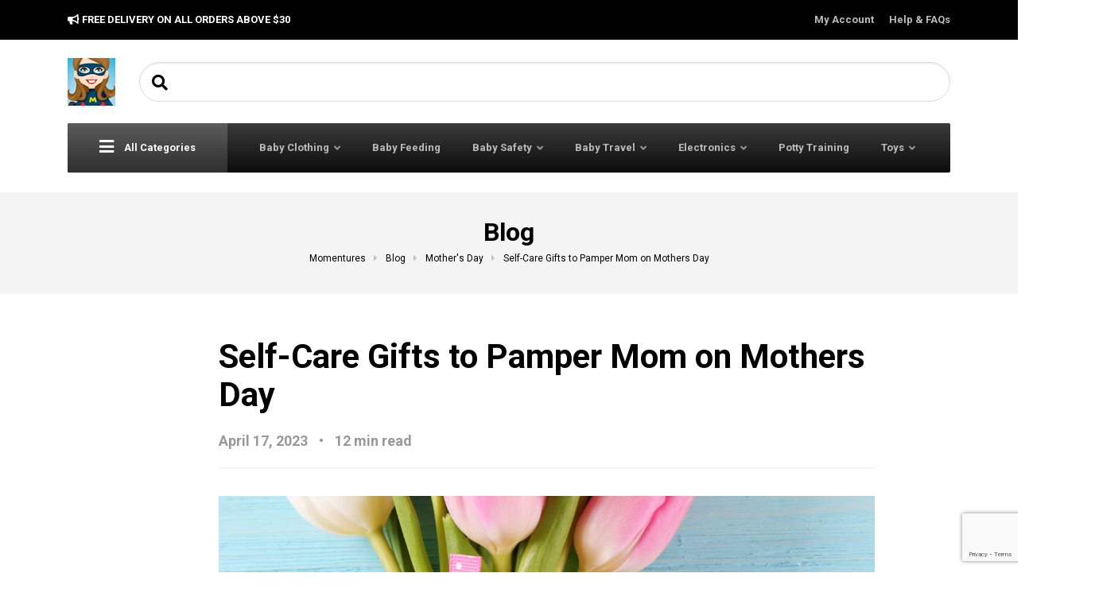

--- FILE ---
content_type: text/html; charset=UTF-8
request_url: https://www.momentures.com/blog/mothers-day/self-care-gifts-to-pamper-mom-on-mothers-day/
body_size: 27223
content:

<!DOCTYPE html>
<html lang="en-US" class="no-js">
	<head>
		<meta charset="UTF-8" />
		<meta name="viewport" content="width=device-width, initial-scale=1.0" />
				<link rel="pingback" href="https://www.momentures.com/xmlrpc.php" />
		
		<title>Self-Care Gifts to Pamper Mom on Mothers Day - Momentures</title>
<script>window._wca = window._wca || [];</script>
<meta name="description" content="Mother&#039;s Day is just around the corner, and it&#039;s time to start thinking about how you can show your appreciation for the amazing mom in your life. While flowers and a card are always appreciated, why not take things up a notch this year with some self-care gifts that will&hellip;">
<meta name="robots" content="index, follow, max-snippet:-1, max-image-preview:large, max-video-preview:-1">
<link rel="canonical" href="https://www.momentures.com/blog/mothers-day/self-care-gifts-to-pamper-mom-on-mothers-day/">
<meta property="og:url" content="https://www.momentures.com/blog/mothers-day/self-care-gifts-to-pamper-mom-on-mothers-day/">
<meta property="og:site_name" content="Momentures">
<meta property="og:locale" content="en_US">
<meta property="og:type" content="article">
<meta property="article:author" content="https://www.facebook.com/momentures">
<meta property="article:publisher" content="https://www.facebook.com/momentures">
<meta property="article:section" content="Mother&#039;s Day">
<meta property="og:title" content="Self-Care Gifts to Pamper Mom on Mothers Day - Momentures">
<meta property="og:description" content="Mother&#039;s Day is just around the corner, and it&#039;s time to start thinking about how you can show your appreciation for the amazing mom in your life. While flowers and a card are always appreciated, why not take things up a notch this year with some self-care gifts that will&hellip;">
<meta property="og:image" content="https://www.momentures.com/wp-content/uploads/2023/04/self-care-gifts-to-pamper-mom-on-mothers-day.jpg">
<meta property="og:image:secure_url" content="https://www.momentures.com/wp-content/uploads/2023/04/self-care-gifts-to-pamper-mom-on-mothers-day.jpg">
<meta property="og:image:width" content="1200">
<meta property="og:image:height" content="628">
<meta property="og:image:alt" content="Self-Care Gifts to Pamper Mom on Mothers Day">
<meta property="fb:pages" content="">
<meta property="fb:admins" content="">
<meta property="fb:app_id" content="">
<meta name="twitter:card" content="summary">
<meta name="twitter:site" content="@momentures">
<meta name="twitter:creator" content="@momentures">
<meta name="twitter:title" content="Self-Care Gifts to Pamper Mom on Mothers Day - Momentures">
<meta name="twitter:description" content="Mother&#039;s Day is just around the corner, and it&#039;s time to start thinking about how you can show your appreciation for the amazing mom in your life. While flowers and a card are always appreciated, why not take things up a notch this year with some self-care gifts that will&hellip;">
<meta name="twitter:image" content="https://www.momentures.com/wp-content/uploads/2023/04/self-care-gifts-to-pamper-mom-on-mothers-day.jpg">
<link rel='dns-prefetch' href='//stats.wp.com' />
<link rel='dns-prefetch' href='//secure.gravatar.com' />
<link rel='dns-prefetch' href='//fonts.googleapis.com' />
<link rel='dns-prefetch' href='//v0.wordpress.com' />
<link rel='preconnect' href='//c0.wp.com' />
<link rel="alternate" type="application/rss+xml" title="Momentures &raquo; Feed" href="https://www.momentures.com/feed/" />
<link rel="alternate" type="application/rss+xml" title="Momentures &raquo; Comments Feed" href="https://www.momentures.com/comments/feed/" />
<link rel="alternate" type="application/rss+xml" title="Momentures &raquo; Self-Care Gifts to Pamper Mom on Mothers Day Comments Feed" href="https://www.momentures.com/blog/mothers-day/self-care-gifts-to-pamper-mom-on-mothers-day/feed/" />
<link rel="alternate" title="oEmbed (JSON)" type="application/json+oembed" href="https://www.momentures.com/wp-json/oembed/1.0/embed?url=https%3A%2F%2Fwww.momentures.com%2Fblog%2Fmothers-day%2Fself-care-gifts-to-pamper-mom-on-mothers-day%2F" />
<link rel="alternate" title="oEmbed (XML)" type="text/xml+oembed" href="https://www.momentures.com/wp-json/oembed/1.0/embed?url=https%3A%2F%2Fwww.momentures.com%2Fblog%2Fmothers-day%2Fself-care-gifts-to-pamper-mom-on-mothers-day%2F&#038;format=xml" />
<style id='wp-img-auto-sizes-contain-inline-css' type='text/css'>
img:is([sizes=auto i],[sizes^="auto," i]){contain-intrinsic-size:3000px 1500px}
/*# sourceURL=wp-img-auto-sizes-contain-inline-css */
</style>
<link rel='stylesheet' id='sbi_styles-css' href='https://www.momentures.com/wp-content/plugins/instagram-feed/css/sbi-styles.min.css?ver=6.10.0' type='text/css' media='all' />
<style id='wp-emoji-styles-inline-css' type='text/css'>

	img.wp-smiley, img.emoji {
		display: inline !important;
		border: none !important;
		box-shadow: none !important;
		height: 1em !important;
		width: 1em !important;
		margin: 0 0.07em !important;
		vertical-align: -0.1em !important;
		background: none !important;
		padding: 0 !important;
	}
/*# sourceURL=wp-emoji-styles-inline-css */
</style>
<style id='wp-block-library-inline-css' type='text/css'>
:root{--wp-block-synced-color:#7a00df;--wp-block-synced-color--rgb:122,0,223;--wp-bound-block-color:var(--wp-block-synced-color);--wp-editor-canvas-background:#ddd;--wp-admin-theme-color:#007cba;--wp-admin-theme-color--rgb:0,124,186;--wp-admin-theme-color-darker-10:#006ba1;--wp-admin-theme-color-darker-10--rgb:0,107,160.5;--wp-admin-theme-color-darker-20:#005a87;--wp-admin-theme-color-darker-20--rgb:0,90,135;--wp-admin-border-width-focus:2px}@media (min-resolution:192dpi){:root{--wp-admin-border-width-focus:1.5px}}.wp-element-button{cursor:pointer}:root .has-very-light-gray-background-color{background-color:#eee}:root .has-very-dark-gray-background-color{background-color:#313131}:root .has-very-light-gray-color{color:#eee}:root .has-very-dark-gray-color{color:#313131}:root .has-vivid-green-cyan-to-vivid-cyan-blue-gradient-background{background:linear-gradient(135deg,#00d084,#0693e3)}:root .has-purple-crush-gradient-background{background:linear-gradient(135deg,#34e2e4,#4721fb 50%,#ab1dfe)}:root .has-hazy-dawn-gradient-background{background:linear-gradient(135deg,#faaca8,#dad0ec)}:root .has-subdued-olive-gradient-background{background:linear-gradient(135deg,#fafae1,#67a671)}:root .has-atomic-cream-gradient-background{background:linear-gradient(135deg,#fdd79a,#004a59)}:root .has-nightshade-gradient-background{background:linear-gradient(135deg,#330968,#31cdcf)}:root .has-midnight-gradient-background{background:linear-gradient(135deg,#020381,#2874fc)}:root{--wp--preset--font-size--normal:16px;--wp--preset--font-size--huge:42px}.has-regular-font-size{font-size:1em}.has-larger-font-size{font-size:2.625em}.has-normal-font-size{font-size:var(--wp--preset--font-size--normal)}.has-huge-font-size{font-size:var(--wp--preset--font-size--huge)}.has-text-align-center{text-align:center}.has-text-align-left{text-align:left}.has-text-align-right{text-align:right}.has-fit-text{white-space:nowrap!important}#end-resizable-editor-section{display:none}.aligncenter{clear:both}.items-justified-left{justify-content:flex-start}.items-justified-center{justify-content:center}.items-justified-right{justify-content:flex-end}.items-justified-space-between{justify-content:space-between}.screen-reader-text{border:0;clip-path:inset(50%);height:1px;margin:-1px;overflow:hidden;padding:0;position:absolute;width:1px;word-wrap:normal!important}.screen-reader-text:focus{background-color:#ddd;clip-path:none;color:#444;display:block;font-size:1em;height:auto;left:5px;line-height:normal;padding:15px 23px 14px;text-decoration:none;top:5px;width:auto;z-index:100000}html :where(.has-border-color){border-style:solid}html :where([style*=border-top-color]){border-top-style:solid}html :where([style*=border-right-color]){border-right-style:solid}html :where([style*=border-bottom-color]){border-bottom-style:solid}html :where([style*=border-left-color]){border-left-style:solid}html :where([style*=border-width]){border-style:solid}html :where([style*=border-top-width]){border-top-style:solid}html :where([style*=border-right-width]){border-right-style:solid}html :where([style*=border-bottom-width]){border-bottom-style:solid}html :where([style*=border-left-width]){border-left-style:solid}html :where(img[class*=wp-image-]){height:auto;max-width:100%}:where(figure){margin:0 0 1em}html :where(.is-position-sticky){--wp-admin--admin-bar--position-offset:var(--wp-admin--admin-bar--height,0px)}@media screen and (max-width:600px){html :where(.is-position-sticky){--wp-admin--admin-bar--position-offset:0px}}

/*# sourceURL=wp-block-library-inline-css */
</style><style id='global-styles-inline-css' type='text/css'>
:root{--wp--preset--aspect-ratio--square: 1;--wp--preset--aspect-ratio--4-3: 4/3;--wp--preset--aspect-ratio--3-4: 3/4;--wp--preset--aspect-ratio--3-2: 3/2;--wp--preset--aspect-ratio--2-3: 2/3;--wp--preset--aspect-ratio--16-9: 16/9;--wp--preset--aspect-ratio--9-16: 9/16;--wp--preset--color--black: #000000;--wp--preset--color--cyan-bluish-gray: #abb8c3;--wp--preset--color--white: #ffffff;--wp--preset--color--pale-pink: #f78da7;--wp--preset--color--vivid-red: #cf2e2e;--wp--preset--color--luminous-vivid-orange: #ff6900;--wp--preset--color--luminous-vivid-amber: #fcb900;--wp--preset--color--light-green-cyan: #7bdcb5;--wp--preset--color--vivid-green-cyan: #00d084;--wp--preset--color--pale-cyan-blue: #8ed1fc;--wp--preset--color--vivid-cyan-blue: #0693e3;--wp--preset--color--vivid-purple: #9b51e0;--wp--preset--color--ws-ffffff: #ffffff;--wp--preset--color--ws-gggggg: #000000;--wp--preset--color--ws-pppppp: #999999;--wp--preset--color--ws-lnadmo: #57ad68;--wp--preset--color--ws-mpopab: #6989ab;--wp--preset--color--ws-ffbogg: #ffb800;--wp--preset--color--ws-ehgggg: #e10000;--wp--preset--color--ws-fkfkfk: #f4f4f4;--wp--preset--color--ws-jjjjjj: #333333;--wp--preset--color--ws-lclclc: #5c5c5c;--wp--preset--color--ws-jbjbjb: #3b3b3b;--wp--preset--color--ws-hfhfhf: #1f1f1f;--wp--preset--color--ws-ieieie: #2e2e2e;--wp--preset--color--ws-bbbbbb: #bbbbbb;--wp--preset--color--ws-fnfnfn: #f7f7f7;--wp--preset--color--ws-henjbe: #1e73be;--wp--preset--color--ws-ggjgdh: #0030d1;--wp--preset--color--ws-ffcnmo: #ffc768;--wp--preset--color--ws-iblmjk: #2b5634;--wp--preset--color--ws-eeeeee: #eeeeee;--wp--preset--color--ws-dddddd: #dddddd;--wp--preset--color--ws-hkhaii: #141a22;--wp--preset--color--ws-dododo: #d8d8d8;--wp--preset--color--ws-jaknln: #3a4757;--wp--preset--gradient--vivid-cyan-blue-to-vivid-purple: linear-gradient(135deg,rgb(6,147,227) 0%,rgb(155,81,224) 100%);--wp--preset--gradient--light-green-cyan-to-vivid-green-cyan: linear-gradient(135deg,rgb(122,220,180) 0%,rgb(0,208,130) 100%);--wp--preset--gradient--luminous-vivid-amber-to-luminous-vivid-orange: linear-gradient(135deg,rgb(252,185,0) 0%,rgb(255,105,0) 100%);--wp--preset--gradient--luminous-vivid-orange-to-vivid-red: linear-gradient(135deg,rgb(255,105,0) 0%,rgb(207,46,46) 100%);--wp--preset--gradient--very-light-gray-to-cyan-bluish-gray: linear-gradient(135deg,rgb(238,238,238) 0%,rgb(169,184,195) 100%);--wp--preset--gradient--cool-to-warm-spectrum: linear-gradient(135deg,rgb(74,234,220) 0%,rgb(151,120,209) 20%,rgb(207,42,186) 40%,rgb(238,44,130) 60%,rgb(251,105,98) 80%,rgb(254,248,76) 100%);--wp--preset--gradient--blush-light-purple: linear-gradient(135deg,rgb(255,206,236) 0%,rgb(152,150,240) 100%);--wp--preset--gradient--blush-bordeaux: linear-gradient(135deg,rgb(254,205,165) 0%,rgb(254,45,45) 50%,rgb(107,0,62) 100%);--wp--preset--gradient--luminous-dusk: linear-gradient(135deg,rgb(255,203,112) 0%,rgb(199,81,192) 50%,rgb(65,88,208) 100%);--wp--preset--gradient--pale-ocean: linear-gradient(135deg,rgb(255,245,203) 0%,rgb(182,227,212) 50%,rgb(51,167,181) 100%);--wp--preset--gradient--electric-grass: linear-gradient(135deg,rgb(202,248,128) 0%,rgb(113,206,126) 100%);--wp--preset--gradient--midnight: linear-gradient(135deg,rgb(2,3,129) 0%,rgb(40,116,252) 100%);--wp--preset--font-size--small: 13px;--wp--preset--font-size--medium: 20px;--wp--preset--font-size--large: 36px;--wp--preset--font-size--x-large: 42px;--wp--preset--spacing--20: 0.44rem;--wp--preset--spacing--30: 0.67rem;--wp--preset--spacing--40: 1rem;--wp--preset--spacing--50: 1.5rem;--wp--preset--spacing--60: 2.25rem;--wp--preset--spacing--70: 3.38rem;--wp--preset--spacing--80: 5.06rem;--wp--preset--shadow--natural: 6px 6px 9px rgba(0, 0, 0, 0.2);--wp--preset--shadow--deep: 12px 12px 50px rgba(0, 0, 0, 0.4);--wp--preset--shadow--sharp: 6px 6px 0px rgba(0, 0, 0, 0.2);--wp--preset--shadow--outlined: 6px 6px 0px -3px rgb(255, 255, 255), 6px 6px rgb(0, 0, 0);--wp--preset--shadow--crisp: 6px 6px 0px rgb(0, 0, 0);}:where(.is-layout-flex){gap: 0.5em;}:where(.is-layout-grid){gap: 0.5em;}body .is-layout-flex{display: flex;}.is-layout-flex{flex-wrap: wrap;align-items: center;}.is-layout-flex > :is(*, div){margin: 0;}body .is-layout-grid{display: grid;}.is-layout-grid > :is(*, div){margin: 0;}:where(.wp-block-columns.is-layout-flex){gap: 2em;}:where(.wp-block-columns.is-layout-grid){gap: 2em;}:where(.wp-block-post-template.is-layout-flex){gap: 1.25em;}:where(.wp-block-post-template.is-layout-grid){gap: 1.25em;}.has-black-color{color: var(--wp--preset--color--black) !important;}.has-cyan-bluish-gray-color{color: var(--wp--preset--color--cyan-bluish-gray) !important;}.has-white-color{color: var(--wp--preset--color--white) !important;}.has-pale-pink-color{color: var(--wp--preset--color--pale-pink) !important;}.has-vivid-red-color{color: var(--wp--preset--color--vivid-red) !important;}.has-luminous-vivid-orange-color{color: var(--wp--preset--color--luminous-vivid-orange) !important;}.has-luminous-vivid-amber-color{color: var(--wp--preset--color--luminous-vivid-amber) !important;}.has-light-green-cyan-color{color: var(--wp--preset--color--light-green-cyan) !important;}.has-vivid-green-cyan-color{color: var(--wp--preset--color--vivid-green-cyan) !important;}.has-pale-cyan-blue-color{color: var(--wp--preset--color--pale-cyan-blue) !important;}.has-vivid-cyan-blue-color{color: var(--wp--preset--color--vivid-cyan-blue) !important;}.has-vivid-purple-color{color: var(--wp--preset--color--vivid-purple) !important;}.has-black-background-color{background-color: var(--wp--preset--color--black) !important;}.has-cyan-bluish-gray-background-color{background-color: var(--wp--preset--color--cyan-bluish-gray) !important;}.has-white-background-color{background-color: var(--wp--preset--color--white) !important;}.has-pale-pink-background-color{background-color: var(--wp--preset--color--pale-pink) !important;}.has-vivid-red-background-color{background-color: var(--wp--preset--color--vivid-red) !important;}.has-luminous-vivid-orange-background-color{background-color: var(--wp--preset--color--luminous-vivid-orange) !important;}.has-luminous-vivid-amber-background-color{background-color: var(--wp--preset--color--luminous-vivid-amber) !important;}.has-light-green-cyan-background-color{background-color: var(--wp--preset--color--light-green-cyan) !important;}.has-vivid-green-cyan-background-color{background-color: var(--wp--preset--color--vivid-green-cyan) !important;}.has-pale-cyan-blue-background-color{background-color: var(--wp--preset--color--pale-cyan-blue) !important;}.has-vivid-cyan-blue-background-color{background-color: var(--wp--preset--color--vivid-cyan-blue) !important;}.has-vivid-purple-background-color{background-color: var(--wp--preset--color--vivid-purple) !important;}.has-black-border-color{border-color: var(--wp--preset--color--black) !important;}.has-cyan-bluish-gray-border-color{border-color: var(--wp--preset--color--cyan-bluish-gray) !important;}.has-white-border-color{border-color: var(--wp--preset--color--white) !important;}.has-pale-pink-border-color{border-color: var(--wp--preset--color--pale-pink) !important;}.has-vivid-red-border-color{border-color: var(--wp--preset--color--vivid-red) !important;}.has-luminous-vivid-orange-border-color{border-color: var(--wp--preset--color--luminous-vivid-orange) !important;}.has-luminous-vivid-amber-border-color{border-color: var(--wp--preset--color--luminous-vivid-amber) !important;}.has-light-green-cyan-border-color{border-color: var(--wp--preset--color--light-green-cyan) !important;}.has-vivid-green-cyan-border-color{border-color: var(--wp--preset--color--vivid-green-cyan) !important;}.has-pale-cyan-blue-border-color{border-color: var(--wp--preset--color--pale-cyan-blue) !important;}.has-vivid-cyan-blue-border-color{border-color: var(--wp--preset--color--vivid-cyan-blue) !important;}.has-vivid-purple-border-color{border-color: var(--wp--preset--color--vivid-purple) !important;}.has-vivid-cyan-blue-to-vivid-purple-gradient-background{background: var(--wp--preset--gradient--vivid-cyan-blue-to-vivid-purple) !important;}.has-light-green-cyan-to-vivid-green-cyan-gradient-background{background: var(--wp--preset--gradient--light-green-cyan-to-vivid-green-cyan) !important;}.has-luminous-vivid-amber-to-luminous-vivid-orange-gradient-background{background: var(--wp--preset--gradient--luminous-vivid-amber-to-luminous-vivid-orange) !important;}.has-luminous-vivid-orange-to-vivid-red-gradient-background{background: var(--wp--preset--gradient--luminous-vivid-orange-to-vivid-red) !important;}.has-very-light-gray-to-cyan-bluish-gray-gradient-background{background: var(--wp--preset--gradient--very-light-gray-to-cyan-bluish-gray) !important;}.has-cool-to-warm-spectrum-gradient-background{background: var(--wp--preset--gradient--cool-to-warm-spectrum) !important;}.has-blush-light-purple-gradient-background{background: var(--wp--preset--gradient--blush-light-purple) !important;}.has-blush-bordeaux-gradient-background{background: var(--wp--preset--gradient--blush-bordeaux) !important;}.has-luminous-dusk-gradient-background{background: var(--wp--preset--gradient--luminous-dusk) !important;}.has-pale-ocean-gradient-background{background: var(--wp--preset--gradient--pale-ocean) !important;}.has-electric-grass-gradient-background{background: var(--wp--preset--gradient--electric-grass) !important;}.has-midnight-gradient-background{background: var(--wp--preset--gradient--midnight) !important;}.has-small-font-size{font-size: var(--wp--preset--font-size--small) !important;}.has-medium-font-size{font-size: var(--wp--preset--font-size--medium) !important;}.has-large-font-size{font-size: var(--wp--preset--font-size--large) !important;}.has-x-large-font-size{font-size: var(--wp--preset--font-size--x-large) !important;}
/*# sourceURL=global-styles-inline-css */
</style>

<style id='classic-theme-styles-inline-css' type='text/css'>
/*! This file is auto-generated */
.wp-block-button__link{color:#fff;background-color:#32373c;border-radius:9999px;box-shadow:none;text-decoration:none;padding:calc(.667em + 2px) calc(1.333em + 2px);font-size:1.125em}.wp-block-file__button{background:#32373c;color:#fff;text-decoration:none}
/*# sourceURL=/wp-includes/css/classic-themes.min.css */
</style>
<link rel='stylesheet' id='contact-form-7-css' href='https://www.momentures.com/wp-content/plugins/contact-form-7/includes/css/styles.css?ver=6.1.4' type='text/css' media='all' />
<link rel='stylesheet' id='smart-search-css' href='https://www.momentures.com/wp-content/plugins/smart-woocommerce-search/assets/dist/css/general.css?ver=2.15.0' type='text/css' media='all' />
<style id='smart-search-inline-css' type='text/css'>
.widget_search .smart-search-suggestions .smart-search-post-icon{width:50px;}.wp-block-search.sws-search-block-default .smart-search-suggestions .smart-search-post-icon{width:50px;}
/*# sourceURL=smart-search-inline-css */
</style>
<style id='woocommerce-inline-inline-css' type='text/css'>
.woocommerce form .form-row .required { visibility: visible; }
/*# sourceURL=woocommerce-inline-inline-css */
</style>
<link rel='stylesheet' id='woo-variation-swatches-css' href='https://www.momentures.com/wp-content/plugins/woo-variation-swatches/assets/css/frontend.min.css?ver=1765016875' type='text/css' media='all' />
<style id='woo-variation-swatches-inline-css' type='text/css'>
:root {
--wvs-tick:url("data:image/svg+xml;utf8,%3Csvg filter='drop-shadow(0px 0px 2px rgb(0 0 0 / .8))' xmlns='http://www.w3.org/2000/svg'  viewBox='0 0 30 30'%3E%3Cpath fill='none' stroke='%23ffffff' stroke-linecap='round' stroke-linejoin='round' stroke-width='4' d='M4 16L11 23 27 7'/%3E%3C/svg%3E");

--wvs-cross:url("data:image/svg+xml;utf8,%3Csvg filter='drop-shadow(0px 0px 5px rgb(255 255 255 / .6))' xmlns='http://www.w3.org/2000/svg' width='72px' height='72px' viewBox='0 0 24 24'%3E%3Cpath fill='none' stroke='%23ff0000' stroke-linecap='round' stroke-width='0.6' d='M5 5L19 19M19 5L5 19'/%3E%3C/svg%3E");
--wvs-single-product-item-width:30px;
--wvs-single-product-item-height:30px;
--wvs-single-product-item-font-size:16px}
/*# sourceURL=woo-variation-swatches-inline-css */
</style>
<link rel='stylesheet' id='jquery-ui-style-css' href='https://www.momentures.com/wp-content/plugins/woocommerce-jetpack/includes/css/jquery-ui.css?ver=1769214760' type='text/css' media='all' />
<link rel='stylesheet' id='wcj-timepicker-style-css' href='https://www.momentures.com/wp-content/plugins/woocommerce-jetpack/includes/lib/timepicker/jquery.timepicker.min.css?ver=7.9.0' type='text/css' media='all' />
<link rel='stylesheet' id='woondershop-google-fonts-css' href='//fonts.googleapis.com/css?family=Roboto%3A400%2C700%7CPoppins%3A700&#038;subset=latin' type='text/css' media='all' />
<link rel='stylesheet' id='fontawesome-css' href='https://www.momentures.com/wp-content/plugins/wp-review-pro/public/css/font-awesome.min.css?ver=4.7.0-modified' type='text/css' media='all' />
<link rel='stylesheet' id='wp_review-style-css' href='https://www.momentures.com/wp-content/plugins/wp-review-pro/public/css/wp-review.css?ver=3.4.11' type='text/css' media='all' />
<link rel='stylesheet' id='woondershop-theme-css' href='https://www.momentures.com/wp-content/themes/woondershop-pt/assets/dist/css/woondershop-default.min.css?ver=4.3.0' type='text/css' media='all' />
<style id='woondershop-theme-inline-css' type='text/css'>
/* WP Customizer start */
@media (min-width: 992px) { .main-navigation .featured-dropdown { background: #5c5c5c linear-gradient(180deg, #5c5c5c, #2e2e2e); } }
.top__container, .top .widget_nav_menu .menu .sub-menu, .top .widget_nav_menu .menu .sub-menu a { background: #000000; }
.top .widget_nav_menu .menu .sub-menu .menu-item:focus>a, .top .widget_nav_menu .menu .sub-menu .menu-item:hover>a { background: #262626; }
@media (min-width: 992px) { .navigation-bar { background: #3b3b3b linear-gradient(180deg, #3b3b3b, #0d0d0d); } }
@media (max-width: 991px) { .navigation-bar { background-color: #000000; } }
@media (max-width: 991px) { .main-navigation a { color: #ffffff; } }
@media (max-width: 991px) { .main-navigation .menu-item.is-hover>a, .main-navigation .menu-item:focus>a, .main-navigation .menu-item:hover>a, .main-navigation .dropdown-toggle { background-color: #1f1f1f; } }
@media (max-width: 991px) { .main-navigation .dropdown-toggle { color: #5c5c5c; } }
@media (max-width: 991px) { .main-navigation .sub-menu a, .main-navigation .sub-menu { background-color: #1f1f1f; } }
@media (max-width: 991px) { .main-navigation .sub-menu a { border-color: #4d4d4d; } }
@media (max-width: 991px) { .main-navigation .sub-menu a { color: #ffffff; } }
@media (max-width: 991px) { .main-navigation .sub-menu .menu-item:focus>a, .main-navigation .sub-menu .menu-item:hover>a { background-color: #2e2e2e; } }
@media (min-width: 992px) { .main-navigation a { color: #bbbbbb; } }
@media (min-width: 992px) { .main-navigation a::before { background-color: #bbbbbb; } }
@media (min-width: 992px) { .main-navigation .menu-item.is-hover>a, .main-navigation .menu-item:focus>a, .main-navigation .menu-item:hover>a { color: #ffffff; } }
@media (min-width: 992px) { .main-navigation>.current-menu-item:focus>a, .main-navigation>.current-menu-item:hover>a, .main-navigation>.current-menu-item>a { color: #ffffff; } }
@media (min-width: 992px) { .main-navigation > .current-menu-item > a::before { background-color: #ffffff; } }
@media (min-width: 992px) { .main-navigation .sub-menu, .main-navigation .sub-menu a { background-color: #f4f4f4; } }
@media (min-width: 992px) { .main-navigation .sub-menu .menu-item > a:hover { background-color: #e5e5e5; } }
@media (min-width: 992px) { .main-navigation .sub-menu a { border-color: #e5e5e5; } }
@media (min-width: 992px) { .main-navigation .sub-menu a, .main-navigation .sub-menu .menu-item > a, .main-navigation .sub-menu .menu-item > a:hover, .main-navigation .sub-menu .menu-item-has-children > a::before { color: #000000; } }

.header__container, .navigation-bar__container, .navigation-bar__container, .benefit-bar__container, .header-mobile__container, body.woondershop-has-mobile-sticky-header .header-mobile__container { background-color: #ffffff; }
.page-header__title { color: #000000; }
.breadcrumbs a, .breadcrumbs span > span { color: #000000; }
.content-area, .accordion__content .panel-body, .woocommerce-tabs .woocommerce-Tabs-panel { color: #000000; }
h1, h2, h3, h4, h5, h6, .post-navigation__title, .accordion__panel .panel-title a.collapsed, .accordion__panel .panel-title a, .accordion .more-link, .latest-news--more-news, .wpf_item_name, .woonder-product__title, .woocommerce-tabs .woocommerce-Reviews .woocommerce-Reviews-title, .woocommerce-tabs .woocommerce-Reviews .comment-reply-title { color: #000000; }
.header__widgets .shopping-cart__link, a.icon-box:focus .icon-box__icon, a.icon-box:hover .icon-box__icon, .benefit-bar a.icon-box:focus .icon-box__icon, .benefit-bar a.icon-box:hover .icon-box__icon, .blog-navigation .search-form__submit, .blog-navigation__categories, .blog-categories__dropdown a, .blog-categories__dropdown a:hover, .blog-categories__dropdown a:focus, .widget_search .search-submit { color: #000000; }
.btn-primary, .widget_calendar caption, .wpf_slider.ui-slider .ui-slider-handle, .wpf_slider.ui-slider .ui-widget-header { background-color: #000000; }
.btn-primary:focus, .btn-primary:hover, .widget_tag_cloud a:active:hover { background-color: #000000; }
.btn-primary:active:hover { background-color: #000000; }
.btn-primary, .widget_tag_cloud a, .widget_tag_cloud a:focus, .widget_tag_cloud a:hover { border-color: #000000; }
.btn-primary:focus, .btn-primary:hover, .widget_tag_cloud a:active:hover { border-color: #000000; }
.btn-primary:active:hover { border-color: #000000; }
a, .latest-news__more-news, .article-grid .article__more-link, .article-grid .article__container:focus .article__more-link, .article-grid .article__container:hover .article__more-link { color: #1e73be; }
a:hover, .latest-news__more-news:hover, .article-grid .article__more-link:hover, .article-grid .article__container:focus .article__more-link:hover, .article-grid .article__container:hover .article__more-link:hover { color: #0030d1; }

.btn-secondary { background-color: #999999; }
.btn-secondary:focus, .btn-secondary:hover { background-color: #8a8a8a; }
.btn-secondary:active:hover { background-color: #7a7a7a; }
.btn-secondary { border-color: #999999; }
.btn-secondary:focus, .btn-secondary:hover { border-color: #8a8a8a; }
.btn-secondary:active:hover { border-color: #7a7a7a; }
.btn-light, .btn-light:focus, .btn-light:hover, .btn-light:active:hover { color: #000000; }
.btn-light { background-color: #f4f4f4; }
.btn-light:focus, .btn-light:hover { background-color: #e5e5e5; }
.btn-light:active:hover { background-color: #d5d5d5; }
.btn-light { border-color: #f4f4f4; }
.btn-light:focus, .btn-light:hover { border-color: #e5e5e5; }
.btn-light:active:hover { border-color: #d5d5d5; }
.btn-dark { background-color: #333333; }
.btn-dark:focus, .btn-dark:hover { background-color: #242424; }
.btn-dark:active:hover { background-color: #141414; }
.btn-dark { border-color: #333333; }
.btn-dark:focus, .btn-dark:hover { border-color: #242424; }
.btn-dark:active:hover { border-color: #141414; }
.ws-yen .path1:before, .ws-tag .path1:before, .ws-return .path2:before, .ws-coins-1 .path1:before, .ws-sign .path1:before, .ws-heart .path1:before, .ws-wallet .path1:before, .ws-shopping-bag-2 .path1:before, .ws-delivery-truck-1 .path1:before, .ws-delivery-truck .path1:before, .ws-ticket .path1:before, .ws-task .path1:before, .ws-chat .path1:before, .ws-chat .path2:before, .ws-shopping-basket .path1:before, .ws-shopping-bag-1 .path1:before, .ws-loupe .path1:before, .ws-percentage .path2:before, .ws-review .path1:before, .ws-receipt .path1:before, .ws-smartphone-1 .path2:before, .ws-smartphone .path2:before, .ws-atm .path1:before, .ws-email .path3:before, .ws-pin .path2:before, .ws-list .path2:before, .ws-hanger-1 .path1:before, .ws-hanger .path1:before, .ws-gift .path1:before, .ws-gift-bag .path1:before, .ws-package-2 .path1:before, .ws-dollar .path1:before, .ws-euro .path1:before, .ws-coins .path1:before, .ws-cursor .path2:before, .ws-online-banking .path1:before, .ws-cash-1 .path1:before, .ws-cash .path1:before, .ws-trolley .path1:before, .ws-shopping-cart-2 .path1:before, .ws-shopping-cart-1 .path1:before, .ws-shopping-cart .path1:before, .ws-credit-card-1 .path1:before, .ws-credit-card .path1:before, .ws-calculator .path1:before, .ws-package-1 .path1:before, .ws-package .path1:before, .ws-medal .path1:before, .ws-barcode .path1:before, .ws-barcode .path2:before, .ws-barcode .path3:before, .ws-barcode .path4:before, .ws-barcode .path5:before, .ws-barcode .path6:before, .ws-shopping-bag .path1:before, .ws-worldwide .path1:before { color: #f39f39; }
.ws-yen .path2::before, .ws-tag .path2::before, .ws-tag .path3::before, .ws-return .path1::before, .ws-coins-1 .path2::before, .ws-coins-1 .path3::before, .ws-coins-1 .path4::before, .ws-coins-1 .path5::before, .ws-sign .path2::before, .ws-sign .path3::before, .ws-heart .path2::before, .ws-heart .path3::before, .ws-heart .path4::before, .ws-wallet .path2::before, .ws-wallet .path3::before, .ws-shopping-bag-2 .path2::before, .ws-shopping-bag-2 .path3::before, .ws-shopping-bag-2 .path4::before, .ws-delivery-truck-1 .path2::before, .ws-delivery-truck-1 .path3::before, .ws-delivery-truck-1 .path4::before, .ws-delivery-truck .path2::before, .ws-ticket .path2::before, .ws-ticket .path3::before, .ws-task .path2::before, .ws-task .path3::before, .ws-task .path4::before, .ws-task .path5::before, .ws-task .path6::before, .ws-task .path7::before, .ws-task .path8::before, .ws-task .path9::before, .ws-task .path10::before, .ws-chat .path3::before, .ws-chat .path4::before, .ws-shopping-basket .path2::before, .ws-shopping-basket .path3::before, .ws-shopping-basket .path4::before, .ws-shopping-basket .path5::before, .ws-shopping-bag-1 .path2::before, .ws-shopping-bag-1 .path3::before, .ws-loupe .path2::before, .ws-loupe .path3::before, .ws-percentage .path1::before, .ws-percentage .path3::before, .ws-percentage .path4::before, .ws-percentage .path5::before, .ws-review .path2::before, .ws-review .path3::before, .ws-review .path4::before, .ws-receipt .path2::before, .ws-receipt .path3::before, .ws-receipt .path4::before, .ws-receipt .path5::before, .ws-receipt .path6::before, .ws-smartphone-1 .path1::before, .ws-smartphone-1 .path3::before, .ws-smartphone .path1::before, .ws-smartphone .path3::before, .ws-smartphone .path4::before, .ws-smartphone .path5::before, .ws-atm .path2::before, .ws-atm .path3::before, .ws-email .path1::before, .ws-email .path2::before, .ws-email .path4::before, .ws-email .path5::before, .ws-pin .path1::before, .ws-pin .path3::before, .ws-list .path1::before, .ws-list .path3::before, .ws-list .path4::before, .ws-list .path5::before, .ws-list .path6::before, .ws-hanger-1 .path2::before, .ws-hanger-1 .path3::before, .ws-hanger .path2::before, .ws-gift .path2::before, .ws-gift-bag .path2::before, .ws-package-2 .path2::before, .ws-package-2 .path3::before, .ws-package-2 .path4::before, .ws-package-2 .path5::before, .ws-dollar .path2::before, .ws-euro .path2::before, .ws-coins .path2::before, .ws-coins .path3::before, .ws-cursor .path1::before, .ws-cursor .path3::before, .ws-cursor .path4::before, .ws-cursor .path5::before, .ws-online-banking .path2::before, .ws-online-banking .path3::before, .ws-cash-1 .path2::before, .ws-cash-1 .path3::before, .ws-cash-1 .path4::before, .ws-cash .path2::before, .ws-cash .path3::before, .ws-cash .path4::before, .ws-trolley .path2::before, .ws-trolley .path3::before, .ws-shopping-cart-2 .path2::before, .ws-shopping-cart-2 .path3::before, .ws-shopping-cart-2 .path4::before, .ws-shopping-cart-2 .path5::before, .ws-shopping-cart-1 .path2::before, .ws-shopping-cart .path2::before, .ws-credit-card-1 .path2::before, .ws-credit-card-1 .path3::before, .ws-credit-card-1 .path4::before, .ws-credit-card-1 .path5::before, .ws-credit-card .path2::before, .ws-credit-card .path3::before, .ws-calculator .path2::before, .ws-calculator .path3::before, .ws-calculator .path4::before, .ws-calculator .path5::before, .ws-calculator .path6::before, .ws-calculator .path7::before, .ws-calculator .path8::before, .ws-calculator .path9::before, .ws-calculator .path10::before, .ws-calculator .path11::before, .ws-calculator .path12::before, .ws-calculator .path13::before, .ws-package-1 .path2::before, .ws-package .path2::before, .ws-medal .path2::before, .ws-medal .path3::before, .ws-barcode .path7::before, .ws-barcode .path8::before, .ws-barcode .path9::before, .ws-barcode .path10::before, .ws-barcode .path11::before, .ws-barcode .path12::before, .ws-shopping-bag .path2::before, .ws-shopping-bag .path3::before, .ws-shopping-bag .path4::before, .ws-worldwide .path2::before { color: #000000; }
.pt-slick-carousel__content-title { color: #000000; }
.pt-slick-carousel__content-description { color: #999999; }

body .boxed-container { background-repeat: repeat; }
body .boxed-container { background-position-x: center; }
body .boxed-container { background-position-y: center; }
body .boxed-container { background-attachment: scroll; }
body .boxed-container { background-color: #ffffff; }
.footer-top { background-color: #eeeeee; }
.footer-top__heading { color: #000000; }
.footer-top { color: #000000; }
.footer-top a, .footer-top .widget_nav_menu .menu a { color: #000000; }
.footer-bottom__container { background-color: #dddddd; }
.footer-bottom, .footer .back-to-top { color: #000000; }
.footer-bottom a, .footer .footer-bottom .back-to-top { color: #000000; }



/* WP Customizer end */
.page-header { background-color: rgba( 244, 244, 244, 1 ); }

.header__logo--image { padding: 0px 0px 0px 0px; }
.has-ws-ffffff-color {color: #ffffff !important} .has-ws-ffffff-background-color {background-color: #ffffff !important} 
.has-ws-gggggg-color {color: #000000 !important} .has-ws-gggggg-background-color {background-color: #000000 !important} 
.has-ws-pppppp-color {color: #999999 !important} .has-ws-pppppp-background-color {background-color: #999999 !important} 
.has-ws-lnadmo-color {color: #57ad68 !important} .has-ws-lnadmo-background-color {background-color: #57ad68 !important} 
.has-ws-mpopab-color {color: #6989ab !important} .has-ws-mpopab-background-color {background-color: #6989ab !important} 
.has-ws-ffbogg-color {color: #ffb800 !important} .has-ws-ffbogg-background-color {background-color: #ffb800 !important} 
.has-ws-ehgggg-color {color: #e10000 !important} .has-ws-ehgggg-background-color {background-color: #e10000 !important} 
.has-ws-fkfkfk-color {color: #f4f4f4 !important} .has-ws-fkfkfk-background-color {background-color: #f4f4f4 !important} 
.has-ws-jjjjjj-color {color: #333333 !important} .has-ws-jjjjjj-background-color {background-color: #333333 !important} 
.has-ws-lclclc-color {color: #5c5c5c !important} .has-ws-lclclc-background-color {background-color: #5c5c5c !important} 
.has-ws-jbjbjb-color {color: #3b3b3b !important} .has-ws-jbjbjb-background-color {background-color: #3b3b3b !important} 
.has-ws-hfhfhf-color {color: #1f1f1f !important} .has-ws-hfhfhf-background-color {background-color: #1f1f1f !important} 
.has-ws-ieieie-color {color: #2e2e2e !important} .has-ws-ieieie-background-color {background-color: #2e2e2e !important} 
.has-ws-bbbbbb-color {color: #bbbbbb !important} .has-ws-bbbbbb-background-color {background-color: #bbbbbb !important} 
.has-ws-fnfnfn-color {color: #f7f7f7 !important} .has-ws-fnfnfn-background-color {background-color: #f7f7f7 !important} 
.has-ws-henjbe-color {color: #1e73be !important} .has-ws-henjbe-background-color {background-color: #1e73be !important} 
.has-ws-ggjgdh-color {color: #0030d1 !important} .has-ws-ggjgdh-background-color {background-color: #0030d1 !important} 
.has-ws-ffcnmo-color {color: #ffc768 !important} .has-ws-ffcnmo-background-color {background-color: #ffc768 !important} 
.has-ws-iblmjk-color {color: #2b5634 !important} .has-ws-iblmjk-background-color {background-color: #2b5634 !important} 
.has-ws-eeeeee-color {color: #eeeeee !important} .has-ws-eeeeee-background-color {background-color: #eeeeee !important} 
.has-ws-dddddd-color {color: #dddddd !important} .has-ws-dddddd-background-color {background-color: #dddddd !important} 
.has-ws-hkhaii-color {color: #141a22 !important} .has-ws-hkhaii-background-color {background-color: #141a22 !important} 
.has-ws-dododo-color {color: #d8d8d8 !important} .has-ws-dododo-background-color {background-color: #d8d8d8 !important} 
.has-ws-jaknln-color {color: #3a4757 !important} .has-ws-jaknln-background-color {background-color: #3a4757 !important} 
/*# sourceURL=woondershop-theme-inline-css */
</style>
<link rel='stylesheet' id='woondershop-child-style-css' href='https://www.momentures.com/wp-content/themes/woondershop-pt-child/style.css?ver=1.0' type='text/css' media='all' />
<link rel='stylesheet' id='wp-featherlight-css' href='https://www.momentures.com/wp-content/plugins/wp-featherlight/css/wp-featherlight.min.css?ver=1.3.4' type='text/css' media='all' />
<link rel='stylesheet' id='woondershop-mega-menus-frontend-css' href='https://www.momentures.com/wp-content/themes/woondershop-pt/inc/mega-menus/assets/css/frontend.css?ver=1.6.2' type='text/css' media='all' />
<link rel='stylesheet' id='sharedaddy-css' href='https://c0.wp.com/p/jetpack/15.3.1/modules/sharedaddy/sharing.css' type='text/css' media='all' />
<link rel='stylesheet' id='social-logos-css' href='https://c0.wp.com/p/jetpack/15.3.1/_inc/social-logos/social-logos.min.css' type='text/css' media='all' />
<script type="text/javascript" src="https://c0.wp.com/c/6.9/wp-includes/js/jquery/jquery.min.js" id="jquery-core-js"></script>
<script type="text/javascript" src="https://c0.wp.com/c/6.9/wp-includes/js/jquery/jquery-migrate.min.js" id="jquery-migrate-js"></script>
<script type="text/javascript" id="cartbounty-js-extra">
/* <![CDATA[ */
var cartbounty_co = {"save_custom_fields":"1","checkout_fields":"#email, #billing_email, #billing-country, #billing_country, #billing-first_name, #billing_first_name, #billing-last_name, #billing_last_name, #billing-company, #billing_company, #billing-address_1, #billing_address_1, #billing-address_2, #billing_address_2, #billing-city, #billing_city, #billing-state, #billing_state, #billing-postcode, #billing_postcode, #billing-phone, #billing_phone, #shipping-country, #shipping_country, #shipping-first_name, #shipping_first_name, #shipping-last_name, #shipping_last_name, #shipping-company, #shipping_company, #shipping-address_1, #shipping_address_1, #shipping-address_2, #shipping_address_2, #shipping-city, #shipping_city, #shipping-state, #shipping_state, #shipping-postcode, #shipping_postcode, #shipping-phone, #checkbox-control-1, #ship-to-different-address-checkbox, #checkbox-control-0, #createaccount, #checkbox-control-2, #order-notes textarea, #order_comments","custom_email_selectors":".cartbounty-custom-email-field, .login #username, .wpforms-container input[type=\"email\"], .sgpb-form input[type=\"email\"], .pum-container input[type=\"email\"], .nf-form-cont input[type=\"email\"], .wpcf7 input[type=\"email\"], .fluentform input[type=\"email\"], .sib_signup_form input[type=\"email\"], .mailpoet_form input[type=\"email\"], .tnp input[type=\"email\"], .om-element input[type=\"email\"], .om-holder input[type=\"email\"], .poptin-popup input[type=\"email\"], .gform_wrapper input[type=\"email\"], .paoc-popup input[type=\"email\"], .ays-pb-form input[type=\"email\"], .hustle-form input[type=\"email\"], .et_pb_section input[type=\"email\"], .brave_form_form input[type=\"email\"], .ppsPopupShell input[type=\"email\"], .xoo-el-container input[type=\"email\"], .xoo-el-container input[name=\"xoo-el-username\"]","custom_phone_selectors":".cartbounty-custom-phone-field, .wpforms-container input[type=\"tel\"], .sgpb-form input[type=\"tel\"], .nf-form-cont input[type=\"tel\"], .wpcf7 input[type=\"tel\"], .fluentform input[type=\"tel\"], .om-element input[type=\"tel\"], .om-holder input[type=\"tel\"], .poptin-popup input[type=\"tel\"], .gform_wrapper input[type=\"tel\"], .paoc-popup input[type=\"tel\"], .ays-pb-form input[type=\"tel\"], .hustle-form input[name=\"phone\"], .et_pb_section input[type=\"tel\"], .xoo-el-container input[type=\"tel\"]","custom_button_selectors":".cartbounty-add-to-cart, .add_to_cart_button, .ajax_add_to_cart, .single_add_to_cart_button, .yith-wfbt-submit-button","consent_field":"","email_validation":"^[^\\s@]+@[^\\s@]+\\.[^\\s@]{2,}$","phone_validation":"^[+0-9\\s]\\s?\\d[0-9\\s-.]{6,30}$","nonce":"01b847d06c","ajaxurl":"https://www.momentures.com/wp-admin/admin-ajax.php"};
//# sourceURL=cartbounty-js-extra
/* ]]> */
</script>
<script type="text/javascript" src="https://www.momentures.com/wp-content/plugins/woo-save-abandoned-carts/public/js/cartbounty-public.js?ver=8.10" id="cartbounty-js"></script>
<script type="text/javascript" src="https://c0.wp.com/p/woocommerce/10.4.3/assets/js/jquery-blockui/jquery.blockUI.min.js" id="wc-jquery-blockui-js" data-wp-strategy="defer"></script>
<script type="text/javascript" id="wc-add-to-cart-js-extra">
/* <![CDATA[ */
var wc_add_to_cart_params = {"ajax_url":"/wp-admin/admin-ajax.php","wc_ajax_url":"/?wc-ajax=%%endpoint%%","i18n_view_cart":"View cart","cart_url":"https://www.momentures.com/cart/","is_cart":"","cart_redirect_after_add":"no"};
//# sourceURL=wc-add-to-cart-js-extra
/* ]]> */
</script>
<script type="text/javascript" src="https://c0.wp.com/p/woocommerce/10.4.3/assets/js/frontend/add-to-cart.min.js" id="wc-add-to-cart-js" defer="defer" data-wp-strategy="defer"></script>
<script type="text/javascript" src="https://c0.wp.com/p/woocommerce/10.4.3/assets/js/js-cookie/js.cookie.min.js" id="wc-js-cookie-js" data-wp-strategy="defer"></script>
<script type="text/javascript" id="woocommerce-js-extra">
/* <![CDATA[ */
var woocommerce_params = {"ajax_url":"/wp-admin/admin-ajax.php","wc_ajax_url":"/?wc-ajax=%%endpoint%%","i18n_password_show":"Show password","i18n_password_hide":"Hide password"};
//# sourceURL=woocommerce-js-extra
/* ]]> */
</script>
<script type="text/javascript" src="https://c0.wp.com/p/woocommerce/10.4.3/assets/js/frontend/woocommerce.min.js" id="woocommerce-js" defer="defer" data-wp-strategy="defer"></script>
<script type="text/javascript" src="https://www.momentures.com/wp-content/themes/woondershop-pt/assets/src/js/modernizr.custom.20170701.js" id="modernizr-js"></script>
<script type="text/javascript" src="https://stats.wp.com/s-202604.js" id="woocommerce-analytics-js" defer="defer" data-wp-strategy="defer"></script>
<link rel="https://api.w.org/" href="https://www.momentures.com/wp-json/" /><link rel="alternate" title="JSON" type="application/json" href="https://www.momentures.com/wp-json/wp/v2/posts/12752" /><link rel="EditURI" type="application/rsd+xml" title="RSD" href="https://www.momentures.com/xmlrpc.php?rsd" />
<meta name="generator" content="WordPress 6.9" />
<meta name="generator" content="WooCommerce 10.4.3" />
<link rel='shortlink' href='https://wp.me/paNClg-3jG' />
	<style>img#wpstats{display:none}</style>
			<noscript><style>.woocommerce-product-gallery{ opacity: 1 !important; }</style></noscript>
	
<script>(function(w,d,s,l,i){w[l]=w[l]||[];w[l].push({'gtm.start':
new Date().getTime(),event:'gtm.js'});var f=d.getElementsByTagName(s)[0],
j=d.createElement(s),dl=l!='dataLayer'?'&amp;l='+l:'';j.async=true;j.src=
'https://www.googletagmanager.com/gtm.js?id='+i+dl;f.parentNode.insertBefore(j,f);
})(window,document,'script','dataLayer','GTM-KRNZGLT');</script>
<link rel="icon" href="https://www.momentures.com/wp-content/uploads/2017/12/cropped-Momentures-Logo-800x800-1-32x32.jpg" sizes="32x32" />
<link rel="icon" href="https://www.momentures.com/wp-content/uploads/2017/12/cropped-Momentures-Logo-800x800-1-192x192.jpg" sizes="192x192" />
<link rel="apple-touch-icon" href="https://www.momentures.com/wp-content/uploads/2017/12/cropped-Momentures-Logo-800x800-1-180x180.jpg" />
<meta name="msapplication-TileImage" content="https://www.momentures.com/wp-content/uploads/2017/12/cropped-Momentures-Logo-800x800-1-270x270.jpg" />
<style id="kirki-inline-styles"></style>
	<link rel='stylesheet' id='wc-blocks-style-css' href='https://c0.wp.com/p/woocommerce/10.4.3/assets/client/blocks/wc-blocks.css' type='text/css' media='all' />
<link rel='stylesheet' id='jetpack-swiper-library-css' href='https://c0.wp.com/p/jetpack/15.3.1/_inc/blocks/swiper.css' type='text/css' media='all' />
<link rel='stylesheet' id='jetpack-carousel-css' href='https://c0.wp.com/p/jetpack/15.3.1/modules/carousel/jetpack-carousel.css' type='text/css' media='all' />
</head>

	<body class="wp-singular post-template-default single single-post postid-12752 single-format-standard wp-theme-woondershop-pt wp-child-theme-woondershop-pt-child theme-woondershop-pt woocommerce-no-js woo-variation-swatches wvs-behavior-blur wvs-theme-woondershop-pt-child wvs-show-label wvs-tooltip wp-featherlight-captions woondershop-default woondershop-loading-site woocommerce-active woondershop-has-mobile-sticky-header woondershop-has-no-mobile-header-elements woondershop-has-desktop-sticky-header">
		<div class="boxed-container  h-entry">

	
		<div class="top__container">
		<div class="container">
			<div class="top">
									<div class="top__left  d-none  d-lg-block">
						<div class="widget  widget_text">			<div class="textwidget"><p><span class="icon-container"><span class="fas fa-bullhorn"></span></span> FREE DELIVERY on all orders above $30</p>
</div>
		</div>					</div>
													<div class="top__right  d-none  d-lg-block">
						<div class="widget  widget_nav_menu"><div class="menu-top-bar-menu-container"><ul id="menu-top-bar-menu" class="menu"><li id="menu-item-120" class="menu-item menu-item-type-post_type menu-item-object-page menu-item-120"><a href="https://www.momentures.com/store/my-account/">My Account</a></li>
<li id="menu-item-119" class="menu-item menu-item-type-post_type menu-item-object-page menu-item-119"><a href="https://www.momentures.com/help-faqs/">Help &#038; FAQs</a></li>
</ul></div></div>					</div>
							</div>
		</div>
	</div>

	
<div class="header-mobile__container  d-lg-none">
		<div class="container">
			<div class="header-mobile">
							<!-- Toggle button for Main Navigation on mobile -->
				<button class="header-mobile__navbar-toggler  js-header-navbar-toggler  js-sticky-mobile-option" type="button" aria-controls="woondershop-main-navigation" aria-expanded="false" aria-label="Toggle navigation"><i class="fas  fa-bars  hamburger"></i></button>
						<!-- Logo -->
<a class="header__logo  header__logo--image" href="https://www.momentures.com/">
	<img src="https://www.momentures.com/wp-content/uploads/2018/09/50x50.png" alt="Momentures" srcset="https://www.momentures.com/wp-content/uploads/2018/09/50x50.png" class="img-fluid  header__logo-image"  width="60" height="60"  />
</a>
							<!-- Search on mobile -->
				<button class="header-mobile__search-toggler  js-header-search-toggler" type="button" aria-controls="woondershop-mobile-search" aria-expanded="false" aria-label="Toggle search"><i class="fa  fa-search" aria-hidden="true"></i></button>
										<!-- Cart on mobile -->
				<button class="header-mobile__cart-toggler  js-header-cart-toggler" type="button" aria-controls="woondershop-mobile-cart" aria-expanded="false" aria-label="Toggle cart">
											<i class="fa  fa-shopping-bag" aria-hidden="true"></i>
									<span class="woondershop-cart-quantity  woondershop-cart-quantity--one-number">
				0			</span>
											</button>
					</div>
		</div>
	</div>

<div class="header-mobile__overlay-elements">
	<div class="header-mobile__search  mobile-search">
		<div class="mobile-search__header">
			<div class="mobile-search__title">
				Search			</div>
			<button class="mobile-search__close  js-mobile-search-close" type="button" aria-controls="woondershop-mobile-search" aria-expanded="false" aria-label="Close search"><i class="fa fa-times" aria-hidden="true"></i></button>
		</div>
		<div class="mobile-search__form" id="woondershop-mobile-search">
			<div class="widget widget_search">
<form role="search" method="get" class="search-form" action="https://www.momentures.com/">
	<label>
		<span class="screen-reader-text">Search for:</span>
		<input type="search" class="form-control  search-field" placeholder="" value="" name="s">
	</label>
	<button type="submit" class="search-submit"><i class="search-submit__icon  fas  fa-search"></i></button>
</form>
</div>		</div>
	</div>
	<div class="header-mobile__cart  mobile-cart" id="woondershop-mobile-cart">
		<div class="mobile-cart__header">
			<div class="mobile-cart__title">
				Shopping cart			</div>
			<div class="mobile-cart__subtotal">
				<span class="woocommerce-Price-amount amount"><bdi><span class="woocommerce-Price-currencySymbol">&#036;</span>0.00</bdi></span>			</div>
		</div>
		<div class="widget woocommerce widget_shopping_cart"><div class="widget_shopping_cart_content"></div></div>	</div>
	<button class="mobile-cart__close  js-mobile-cart-close" type="button" aria-controls="woondershop-mobile-cart" aria-expanded="false" aria-label="Close cart"><i class="fa  fa-times" aria-hidden="true"></i></button>
</div>

	<!-- Header with logo and header widgets. -->
	<header class="header__container">
		<div class="container">
			<div class="header  header--default">
				<!-- Logo -->
<a class="header__logo  header__logo--image" href="https://www.momentures.com/">
	<img src="https://www.momentures.com/wp-content/uploads/2018/09/50x50.png" alt="Momentures" srcset="https://www.momentures.com/wp-content/uploads/2018/09/50x50.png" class="img-fluid  header__logo-image"  width="60" height="60"  />
</a>
					<!-- Header widget area -->
	<div class="header__widgets  d-none  d-lg-flex">
		<div class="widget  widget_search">
<form role="search" method="get" class="search-form" action="https://www.momentures.com/">
	<label>
		<span class="screen-reader-text">Search for:</span>
		<input type="search" class="form-control  search-field" placeholder="" value="" name="s">
	</label>
	<button type="submit" class="search-submit"><i class="search-submit__icon  fas  fa-search"></i></button>
</form>
</div>	</div>
			</div>
		</div>
	</header>

	<!-- Main navigation. -->
<div class="navigation-bar__container">
	<div class="container">
		<nav class="navigation-bar  js-sticky-desktop-option  navbar-side" id="woondershop-main-navigation" aria-label="Main Menu">
			<ul id="menu-main-menu" class="main-navigation  js-main-nav  js-dropdown" role="menubar"><li id="menu-item-63" class="featured-dropdown menu-item menu-item-type-post_type menu-item-object-page menu-item-has-children menu-item-63" aria-haspopup="true" aria-expanded="false" tabindex="0"><a href="https://www.momentures.com/all-categories/"><i class="menu-item-icon fas fa-bars"></i> All Categories</a>
<ul class="sub-menu">
	<li id="menu-item-4696" class="menu-item menu-item-type-post_type menu-item-object-page menu-item-4696"><a href="https://www.momentures.com/new-in/">New In</a></li>
	<li id="menu-item-4340" class="menu-item menu-item-type-post_type menu-item-object-page menu-item-4340"><a href="https://www.momentures.com/best-sellers/">Best Sellers</a></li>
</ul>
</li>
<li id="menu-item-4450" class="menu-item menu-item-type-taxonomy menu-item-object-product_cat menu-item-has-children menu-item-4450" aria-haspopup="true" aria-expanded="false" tabindex="0"><a href="https://www.momentures.com/collections/baby-clothing/">Baby Clothing</a>
<ul class="sub-menu">
	<li id="menu-item-11840" class="menu-item menu-item-type-taxonomy menu-item-object-product_cat menu-item-11840"><a href="https://www.momentures.com/collections/baby-clothing/baby-easter-outfits/">Baby Easter Outfits</a></li>
	<li id="menu-item-4709" class="menu-item menu-item-type-taxonomy menu-item-object-product_cat menu-item-4709"><a href="https://www.momentures.com/collections/baby-hats/">Baby Hats</a></li>
	<li id="menu-item-4711" class="menu-item menu-item-type-taxonomy menu-item-object-product_cat menu-item-4711"><a href="https://www.momentures.com/collections/baby-blankets/">Baby Photography Props and Blankets</a></li>
	<li id="menu-item-4451" class="menu-item menu-item-type-taxonomy menu-item-object-product_cat menu-item-4451"><a href="https://www.momentures.com/collections/baby-shoes/">Baby Shoes</a></li>
	<li id="menu-item-7498" class="menu-item menu-item-type-taxonomy menu-item-object-product_cat menu-item-7498"><a href="https://www.momentures.com/collections/baby-socks/">Baby Socks</a></li>
</ul>
</li>
<li id="menu-item-9935" class="menu-item menu-item-type-taxonomy menu-item-object-product_cat menu-item-9935"><a href="https://www.momentures.com/collections/baby-feeding/">Baby Feeding</a></li>
<li id="menu-item-4705" class="menu-item menu-item-type-taxonomy menu-item-object-product_cat menu-item-has-children menu-item-4705" aria-haspopup="true" aria-expanded="false" tabindex="0"><a href="https://www.momentures.com/collections/baby-safety/">Baby Safety</a>
<ul class="sub-menu">
	<li id="menu-item-4710" class="menu-item menu-item-type-taxonomy menu-item-object-product_cat menu-item-4710"><a href="https://www.momentures.com/collections/baby-safety/baby-monitor/">Baby Monitors</a></li>
</ul>
</li>
<li id="menu-item-4728" class="menu-item menu-item-type-taxonomy menu-item-object-product_cat menu-item-has-children menu-item-4728" aria-haspopup="true" aria-expanded="false" tabindex="0"><a href="https://www.momentures.com/collections/travel-with-babies/">Baby Travel</a>
<ul class="sub-menu">
	<li id="menu-item-4712" class="menu-item menu-item-type-taxonomy menu-item-object-product_cat menu-item-4712"><a href="https://www.momentures.com/collections/bags/">Mommy Bags</a></li>
</ul>
</li>
<li id="menu-item-4717" class="menu-item menu-item-type-taxonomy menu-item-object-product_cat menu-item-has-children menu-item-4717" aria-haspopup="true" aria-expanded="false" tabindex="0"><a href="https://www.momentures.com/collections/electronics/">Electronics</a>
<ul class="sub-menu">
	<li id="menu-item-10747" class="menu-item menu-item-type-taxonomy menu-item-object-product_cat menu-item-10747"><a href="https://www.momentures.com/collections/electronics/night-lights/">Night Lights</a></li>
</ul>
</li>
<li id="menu-item-4725" class="menu-item menu-item-type-taxonomy menu-item-object-product_cat menu-item-4725"><a href="https://www.momentures.com/collections/potty-training/">Potty Training</a></li>
<li id="menu-item-4707" class="menu-item menu-item-type-taxonomy menu-item-object-product_cat menu-item-has-children menu-item-4707" aria-haspopup="true" aria-expanded="false" tabindex="0"><a href="https://www.momentures.com/collections/toys/">Toys</a>
<ul class="sub-menu">
	<li id="menu-item-9936" class="menu-item menu-item-type-taxonomy menu-item-object-product_cat menu-item-9936"><a href="https://www.momentures.com/collections/toys/baby-rattles/">Baby Rattles</a></li>
	<li id="menu-item-4713" class="menu-item menu-item-type-taxonomy menu-item-object-product_cat menu-item-4713"><a href="https://www.momentures.com/collections/toys/bathroom-toys/">Bathroom Toys</a></li>
	<li id="menu-item-9937" class="menu-item menu-item-type-taxonomy menu-item-object-product_cat menu-item-9937"><a href="https://www.momentures.com/collections/toys/plush-toys/">Plush Toys</a></li>
	<li id="menu-item-9938" class="menu-item menu-item-type-taxonomy menu-item-object-product_cat menu-item-9938"><a href="https://www.momentures.com/collections/toys/wooden-baby-toys/">Wooden Baby Toys</a></li>
	<li id="menu-item-9939" class="menu-item menu-item-type-taxonomy menu-item-object-product_cat menu-item-9939"><a href="https://www.momentures.com/collections/toys/wooden-puzzles-for-baby-education/">Wooden Puzzles for Baby Education</a></li>
</ul>
</li>
</ul>		</nav>
		<button class="main-navigation__close  d-lg-none  js-main-navigation-close" type="button" aria-controls="woondershop-main-navigation" aria-expanded="false" aria-label="Close navigation"><i class="fa fa-times" aria-hidden="true"></i></button>
	</div>
</div>

	
	
<div class="page-header" >
	<div class="container">

	<h2 class="page-header__title">Blog</h2>	<div class="breadcrumbs">
	<span property="itemListElement" typeof="ListItem"><a property="item" typeof="WebPage" title="Go to Momentures." href="https://www.momentures.com" class="home" ><span property="name">Momentures</span></a><meta property="position" content="1"></span><span property="itemListElement" typeof="ListItem"><a property="item" typeof="WebPage" title="Go to Blog." href="https://www.momentures.com/blog/" class="post-root post post-post" ><span property="name">Blog</span></a><meta property="position" content="2"></span><span property="itemListElement" typeof="ListItem"><a property="item" typeof="WebPage" title="Go to the Mother&#039;s Day Category archives." href="https://www.momentures.com/blog/category/mothers-day/" class="taxonomy category" ><span property="name">Mother's Day</span></a><meta property="position" content="3"></span><span property="itemListElement" typeof="ListItem"><a property="item" typeof="WebPage" title="Go to Self-Care Gifts to Pamper Mom on Mothers Day." href="https://www.momentures.com/blog/mothers-day/self-care-gifts-to-pamper-mom-on-mothers-day/" class="post post-post current-item" aria-current="page"><span property="name">Self-Care Gifts to Pamper Mom on Mothers Day</span></a><meta property="position" content="4"></span>	</div>

	</div>
</div>

	<div id="primary" class="content-area  container">
		<div class="row">
			<main id="main" class="site-main  col-12  col-lg-9  site-main--center  offset-lg-2">

				
					
<article id="post-12752" class="post-12752 post type-post status-publish format-standard has-post-thumbnail category-mothers-day clearfix article">
	<div class="article__content  clearfix  e-content">
		<!-- Content -->
		<h1 class="article__title  p-name">Self-Care Gifts to Pamper Mom on Mothers Day</h1>
		<div class="article__meta  meta">
						<!-- Date -->
			<a class="meta__item  meta__item--date" href="https://www.momentures.com/blog/mothers-day/self-care-gifts-to-pamper-mom-on-mothers-day/"><time class="dt-published" datetime="2023-04-17T15:43:44+00:00">April 17, 2023</time></a>
						<!-- Read Time -->
			<span class="meta__item  meta__item--read-time">12 min read</span>
					</div>
		<!-- Featured Image -->
					<img width="1200" height="628" src="https://www.momentures.com/wp-content/uploads/2023/04/self-care-gifts-to-pamper-mom-on-mothers-day.jpg" class="img-fluid  article__featured-image  u-photo wp-post-image" alt="Self-Care Gifts to Pamper Mom on Mothers Day" decoding="async" fetchpriority="high" srcset="https://www.momentures.com/wp-content/uploads/2023/04/self-care-gifts-to-pamper-mom-on-mothers-day.jpg 1200w, https://www.momentures.com/wp-content/uploads/2023/04/self-care-gifts-to-pamper-mom-on-mothers-day-300x157.jpg 300w, https://www.momentures.com/wp-content/uploads/2023/04/self-care-gifts-to-pamper-mom-on-mothers-day-1024x536.jpg 1024w, https://www.momentures.com/wp-content/uploads/2023/04/self-care-gifts-to-pamper-mom-on-mothers-day-768x402.jpg 768w, https://www.momentures.com/wp-content/uploads/2023/04/self-care-gifts-to-pamper-mom-on-mothers-day-440x230.jpg 440w" sizes="(max-width: 1200px) 100vw, 1200px" data-attachment-id="12833" data-permalink="https://www.momentures.com/blog/mothers-day/self-care-gifts-to-pamper-mom-on-mothers-day/attachment/self-care-gifts-to-pamper-mom-on-mothers-day-2/" data-orig-file="https://www.momentures.com/wp-content/uploads/2023/04/self-care-gifts-to-pamper-mom-on-mothers-day.jpg" data-orig-size="1200,628" data-comments-opened="1" data-image-meta="{&quot;aperture&quot;:&quot;0&quot;,&quot;credit&quot;:&quot;&quot;,&quot;camera&quot;:&quot;&quot;,&quot;caption&quot;:&quot;&quot;,&quot;created_timestamp&quot;:&quot;0&quot;,&quot;copyright&quot;:&quot;&quot;,&quot;focal_length&quot;:&quot;0&quot;,&quot;iso&quot;:&quot;0&quot;,&quot;shutter_speed&quot;:&quot;0&quot;,&quot;title&quot;:&quot;&quot;,&quot;orientation&quot;:&quot;0&quot;}" data-image-title="Self-Care Gifts to Pamper Mom on Mothers Day" data-image-description="" data-image-caption="" data-medium-file="https://www.momentures.com/wp-content/uploads/2023/04/self-care-gifts-to-pamper-mom-on-mothers-day-300x157.jpg" data-large-file="https://www.momentures.com/wp-content/uploads/2023/04/self-care-gifts-to-pamper-mom-on-mothers-day-1024x536.jpg" />		
		<p>Mother&#8217;s Day is just around the corner, and it&#8217;s time to start thinking about how you can show your appreciation for the amazing mom in your life.</p>
<p>While flowers and a card are always appreciated, why not take things up a notch this year with some self-care gifts that will help her feel pampered and loved? After all, moms do so much for us every day, so it&#8217;s important to give back in any way we can.</p>
<p>If you&#8217;re looking for some inspiration, look no further! We have compiled a list of some of the best self-care gifts to pamper mom on Mother&#8217;s Day.</p>
<p>From luxurious skincare products to cozy loungewear, these gifts are sure to make any mom feel special and loved. So sit back, relax, and let me guide you through some of the most thoughtful gift ideas for the special mom in your life.</p>
<h2>Luxurious Skincare Products</h2>
<p>Moms work tirelessly, often sacrificing their own needs for their families. This Mother&#8217;s Day, show her how much you appreciate her with luxurious skincare products that will help her unwind and relax.</p>
<p>From facial serums to body oils, there&#8217;s no shortage of indulgent options to choose from. Facial serums are a must-have in any skincare routine. They&#8217;re packed with potent ingredients that penetrate deeper into the skin than regular moisturizers, giving them the power to target specific skin concerns like fine lines and dark spots.</p>
<p>Treat your mom to a high-quality serum that she may not splurge on herself, such as The Ordinary&#8217;s Hyaluronic Acid 2% + B5 or Sunday Riley&#8217;s Good Genes All-In-One Lactic Acid Treatment. Body oils are another indulgent treat that can transform a mundane shower or bath into a spa-like experience. These oils help lock in moisture, leaving skin soft and supple while imparting an intoxicating scent.</p>
<p>For a luxurious option, try Jo Malone&#8217;s Peony &amp; Blush Suede Body Oil or Herbivore Botanicals&#8217; Jasmine Glowing Hydration Body Oil. Pamper your mom this Mother&#8217;s Day with luxurious skincare products that will make her feel cherished and appreciated. Whether it&#8217;s a facial serum or body oil, these indulgent treats will help her relax and rejuvenate.</p>
<p>And once she&#8217;s done pampering herself with these skincare goodies, it&#8217;s time to slip into some comfy loungewear for ultimate relaxation!</p>
<h2>Cozy Loungewear</h2>
<p>Moms deserve to be pampered this Mothers Day, and what better way than with cozy loungewear made from comfortable fabrics?</p>
<p>From luxurious velvets to supersoft cottons, there&#8217;s something for every mom&#8217;s unique style.</p>
<p>And when it comes to design, you&#8217;ll find everything from classic shapes to on-trend silhouettes to keep her looking stylish while she relaxes.</p>
<p>Whether you choose something timeless or something fresh, loungewear is the perfect way to show mom you care.</p>
<h3>Comfortable Fabrics</h3>
<p>As we all know, moms are superheroes who deserve to be pampered every day. With Mother&#8217;s Day coming up, it&#8217;s the perfect time to show her just how much you care.</p>
<p>One way to do this is by gifting her comfortable loungewear made from breathable fabrics. Not only will she feel stylishly comfortable, but she&#8217;ll also be able to relax and unwind in something that feels like a warm hug.</p>
<p>When it comes to loungewear, choosing the right fabric is key. Breathable fabrics such as cotton or bamboo are ideal as they allow air to circulate and prevent overheating. Additionally, these fabrics are soft on the skin and won&#8217;t cause any irritation or discomfort.</p>
<p>Opting for loungewear made from these materials is an excellent way to ensure that your mom stays cozy and relaxed all day long. Stylish comfort is another crucial factor when selecting loungewear for your mom.</p>
<p>While comfort is essential, there&#8217;s no reason why she can&#8217;t look fabulous too! There are plenty of options available that offer both style and comfort – from flowy pants with elastic waists to oversized sweatshirts with fun graphic prints.</p>
<p>Whatever you choose, make sure it&#8217;s something she can wear around the house or even out running errands – because who says comfy clothes can&#8217;t be chic?</p>
<h3>Stylish Designs</h3>
<p>Now that we&#8217;ve covered the importance of choosing breathable fabrics when selecting cozy loungewear for mom, let&#8217;s talk about stylish designs.</p>
<p>Just because she&#8217;s relaxing at home doesn&#8217;t mean she can&#8217;t look fashionable!</p>
<p>One way to elevate her loungewear is by adding fashionable accessories such as a scarf or statement earrings.</p>
<p>These small touches can make all the difference in transforming a simple outfit into something chic and put-together.</p>
<p>Another option is to incorporate chic home decor into her loungewear ensemble.</p>
<p>This could include cozy slippers or a luxurious robe that not only keeps her warm but also adds a touch of elegance to her relaxation routine.</p>
<p>By combining fashion and comfort, you&#8217;ll be sure to make mom feel extra special on Mother&#8217;s Day.</p>
<h2>Relaxing Bath And Body Treats</h2>
<p><img decoding="async" data-attachment-id="12753" data-permalink="https://www.momentures.com/blog/mothers-day/self-care-gifts-to-pamper-mom-on-mothers-day/attachment/self-care-gifts-to-pamper-mom-on-mothers-day/" data-orig-file="https://www.momentures.com/wp-content/uploads/2023/04/Self-Care-Gifts-to-Pamper-Mom-on-Mothers-Day.png" data-orig-size="512,512" data-comments-opened="1" data-image-meta="{&quot;aperture&quot;:&quot;0&quot;,&quot;credit&quot;:&quot;&quot;,&quot;camera&quot;:&quot;&quot;,&quot;caption&quot;:&quot;&quot;,&quot;created_timestamp&quot;:&quot;0&quot;,&quot;copyright&quot;:&quot;&quot;,&quot;focal_length&quot;:&quot;0&quot;,&quot;iso&quot;:&quot;0&quot;,&quot;shutter_speed&quot;:&quot;0&quot;,&quot;title&quot;:&quot;&quot;,&quot;orientation&quot;:&quot;0&quot;}" data-image-title="Self Care Gifts to Pamper Mom on Mothers Day" data-image-description="&lt;p&gt;An image of a beautifully wrapped gift basket filled with luxurious spa items such as bath bombs, candles, and a silk robe, all in shades of soft pink and lavender.&lt;/p&gt;
" data-image-caption="" data-medium-file="https://www.momentures.com/wp-content/uploads/2023/04/Self-Care-Gifts-to-Pamper-Mom-on-Mothers-Day-300x300.png" data-large-file="https://www.momentures.com/wp-content/uploads/2023/04/Self-Care-Gifts-to-Pamper-Mom-on-Mothers-Day.png" class="aligncenter size-full wp-image-12753" src="https://www.momentures.com/wp-content/uploads/2023/04/Self-Care-Gifts-to-Pamper-Mom-on-Mothers-Day.png" alt="Self Care Gifts to Pamper Mom on Mothers Day" width="512" height="512" srcset="https://www.momentures.com/wp-content/uploads/2023/04/Self-Care-Gifts-to-Pamper-Mom-on-Mothers-Day.png 512w, https://www.momentures.com/wp-content/uploads/2023/04/Self-Care-Gifts-to-Pamper-Mom-on-Mothers-Day-300x300.png 300w, https://www.momentures.com/wp-content/uploads/2023/04/Self-Care-Gifts-to-Pamper-Mom-on-Mothers-Day-150x150.png 150w, https://www.momentures.com/wp-content/uploads/2023/04/Self-Care-Gifts-to-Pamper-Mom-on-Mothers-Day-65x65.png 65w, https://www.momentures.com/wp-content/uploads/2023/04/Self-Care-Gifts-to-Pamper-Mom-on-Mothers-Day-254x254.png 254w, https://www.momentures.com/wp-content/uploads/2023/04/Self-Care-Gifts-to-Pamper-Mom-on-Mothers-Day-440x440.png 440w, https://www.momentures.com/wp-content/uploads/2023/04/Self-Care-Gifts-to-Pamper-Mom-on-Mothers-Day-100x100.png 100w" sizes="(max-width: 512px) 100vw, 512px" /></p>
<p>If your mom is someone who loves indulging in a relaxing bath, then gifting her a set of bath bombs could be the ideal choice. Bath bomb indulgence is all about enjoying the fizzing experience while soaking in a bathtub. You can choose from an array of options, including rose petals, lavender, or even eucalyptus-infused bath bombs to give your mom a spa-like feel at home.</p>
<p>Alternatively, you could also consider gifting her bubble bath bliss with some luxurious bubble baths. Bubble baths are perfect for creating that serene atmosphere around the tub while enhancing relaxation. You can find bubble baths in different scents, such as vanilla or chamomile, which can help calm her mind and soothe her body after a long day.</p>
<p>Overall, giving your mom something that will help her relax and unwind is essential. Whether it&#8217;s a bath bomb indulgence or bubble bath bliss, these self-care gifts will allow her to immerse herself in pure relaxation.</p>
<p>Next up, we&#8217;ll be discussing aromatherapy and essential oils – another fantastic way to pamper your mom on Mother&#8217;s Day!</p>
<h2>Aromatherapy And Essential Oils</h2>
<p>As the saying goes, scents have the power to transport us to different places and times. Aromatherapy is a great way to unwind, relax, and pamper oneself. Essential oils can be used in many ways &#8211; from diffusing them into the air to adding them to bathwater for a luxurious soak.</p>
<p>Treat your mom to the gift of aromatherapy this Mother&#8217;s Day and help her create an oasis of calm in her home. Here are some ideas for how you can incorporate aromatherapy into your mom&#8217;s self-care routine:</p>
<ul>
<li>Diffuser blends: Give your mom a set of essential oils that she can use in a diffuser. There are many blends that can promote relaxation, such as lavender and chamomile or bergamot and frankincense.</li>
<li>DIY recipes: Help your mom create her own personalized body care products using essential oils. From bath salts to massage oils, there are endless possibilities for creating customized self-care rituals.</li>
<li>Candles: Aromatherapy candles not only provide a soothing scent but also add ambiance to any room. Look for candles made with 100% natural ingredients like soy wax and essential oils.</li>
</ul>
<p>Incorporating aromatherapy into one&#8217;s self-care routine is an easy way to promote relaxation and enhance overall well-being. Help your mom indulge in the power of scents this Mother&#8217;s Day with these thoughtful gifts.</p>
<p>Transitioning into mindful and wellness gifts, another great way to show your appreciation for your mom is by gifting her with items that encourage mindfulness and relaxation.</p>
<h2>Mindful And Wellness Gifts</h2>
<p>After indulging in the calming effects of aromatherapy and essential oils, it&#8217;s time to shift our focus onto mindfulness and overall wellness. For moms who prioritize their mental and physical health, there are plenty of self-care gifts that can help them unwind and destress.</p>
<p>Meditation accessories, such as a comfortable meditation cushion or set of mala beads, can be a great addition to any mom&#8217;s self-care routine. These items provide a tangible reminder to take time for oneself and practice mindfulness. Plus, they can make meditating more comfortable and enjoyable.</p>
<p>Another self-care gift idea is a healthy recipe book. Cooking nutritious meals can be both therapeutic and beneficial for one&#8217;s well-being. A cookbook with simple yet delicious recipes can inspire moms to incorporate more whole foods into their diet, leading to increased energy levels and improved overall health.</p>
<p>Self-care gifts that promote mindfulness and wellness are perfect for moms who are always putting others first. By encouraging them to prioritize their own needs, we&#8217;re helping them show up as the best version of themselves for their loved ones.</p>
<h2>Frequently Asked Questions</h2>
<p>&nbsp;</p>
<h3>Are The Skincare Products Suitable For All Skin Types?</h3>
<p>When it comes to skincare products, it&#8217;s important to consider the different skin types and potential allergies that may exist.</p>
<p>Sensitive skin and oily skin, for example, require different formulations to avoid irritation or excess oil production.</p>
<p>It&#8217;s also crucial to check for any ingredients that may trigger allergic reactions.</p>
<p>While there are many products on the market that claim to be suitable for all skin types, it&#8217;s best to do your research and read reviews from others with similar skin concerns before making a purchase. I understand the importance of finding products that work for each individual&#8217;s unique needs.</p>
<p>By taking the time to find the right skincare options, you can give the gift of healthy, glowing skin without causing any harm or discomfort.</p>
<h3>What Sizes Are Available For The Cozy Loungewear?</h3>
<p>When it comes to cozy loungewear, there are a variety of sizes and material options available to suit everyone&#8217;s preferences.</p>
<p>Whether you&#8217;re looking for something snug and fitted or loose and flowy, you&#8217;ll find something that fits your unique style.</p>
<p>Some popular materials include soft cotton blends, plush fleece, and silky satin.</p>
<p>Don&#8217;t be afraid to experiment with different sizes and fabrics until you find the perfect combination of comfort and style.</p>
<p>After all, self-care is all about pampering yourself and feeling good in your own skin.</p>
<h3>Can The Bath And Body Treats Be Used In A Regular Bathtub Or Do They Require A Special Spa-Like Setup?</h3>
<p>When it comes to indulging in some much-needed self-care, nothing quite compares to a spa-like experience. But let&#8217;s face it, not all of us can afford the luxury of a fancy spa retreat.</p>
<p>Luckily, with the right bath and body treats, you can bring that same level of pampering right into your own bathroom! So, can these bath and body treats be used in a regular bathtub? Absolutely!</p>
<p>In fact, there&#8217;s no better way to elevate your at-home self-care routine than by slipping into a warm bath infused with fragrant oils and luxurious bubble baths. Trust us when we say that this is one gift that will truly make mom feel like she&#8217;s been transported to a five-star spa resort &#8211; without ever having to leave her own home!</p>
<h3>Are The Essential Oils Safe To Use Around Children And Pets?</h3>
<p>Using essential oils around children and pets have both benefits and risks. While essential oils can provide a natural remedy for common ailments, they can also pose serious health threats if not used properly.</p>
<p>Precautions must be taken before using essential oils around children and pets, as their bodies are more sensitive to the effects of essential oils. It is important to dilute essential oils properly, use them in well-ventilated areas, and avoid applying them directly on the skin or near sensitive areas such as eyes and mouth.</p>
<p>It is my duty to remind you that pampering mom on Mother&#8217;s Day should not come at the expense of your loved ones&#8217; well-being. Always prioritize safety first when using essential oils around children and pets.</p>
<h3>How Do The Mindful And Wellness Gifts Contribute To Self-Care?</h3>
<p>Mindful meditation and relaxation techniques are powerful tools for self-care. These practices can help ease stress and anxiety, promote better sleep, and increase overall feelings of well-being.</p>
<p>When it comes to self-care gifts, items that encourage mindfulness and relaxation can be incredibly beneficial. Think items like essential oil diffusers, calming teas, or even a guided meditation app subscription.</p>
<p>By giving the gift of mindful self-care, you&#8217;re not only showing someone you care about their well-being, but also helping them develop habits that will benefit them long after Mother&#8217;s Day has passed.</p>
<h2>Conclusion</h2>
<p>As Mother&#8217;s Day approaches, it&#8217;s time to show some love and appreciation to the most important woman in our lives. What could be better than a gift that promotes self-care and relaxation?</p>
<p>From skincare products to cozy loungewear, bath and body treats, essential oils, and wellness gifts &#8211; we&#8217;ve got you covered!</p>
<p>Skincare products are suitable for all skin types, so you don&#8217;t have to worry about any adverse reactions. Cozy loungewear comes in different sizes, ensuring that every mom gets her perfect fit. Bath and body treats can be used in a regular bathtub, making them practical yet indulgent. Essential oils are safe to use around children and pets when diluted correctly.</p>
<p>Mindful and wellness gifts contribute significantly to self-care by providing relaxation techniques that help calm the mind, reduce stress levels, improve sleep quality, and enhance overall well-being. The simple act of taking care of oneself can go a long way in improving mental health.</p>
<p>One metaphor that comes to mind is that of a garden. Just like a garden needs tending, nurturing, pruning, and watering to flourish &#8211; so does our physical and mental health need care and attention.</p>
<p>By gifting your mom with self-care items this Mother&#8217;s Day, you&#8217;re not only showing her how much you love her but also encouraging her to take time for herself – allowing her inner garden to bloom.</p>
<p>In conclusion, whether it&#8217;s skincare products or wellness gifts &#8211; these thoughtful presents will make your mom feel appreciated and loved this Mother&#8217;s Day. Remember that self-care isn&#8217;t just about indulging in luxurious items; it&#8217;s about taking the time out of our busy schedules to prioritize our well-being – something every mom deserves.</p>
<p><img decoding="async" data-attachment-id="12834" data-permalink="https://www.momentures.com/blog/mothers-day/self-care-gifts-to-pamper-mom-on-mothers-day/attachment/self-care-gifts-to-pamper-mom-on-mothers-day-3/" data-orig-file="https://www.momentures.com/wp-content/uploads/2023/04/self-care-gifts-to-pamper-mom-on-mothers-day-pin.jpg" data-orig-size="1200,1800" data-comments-opened="1" data-image-meta="{&quot;aperture&quot;:&quot;0&quot;,&quot;credit&quot;:&quot;&quot;,&quot;camera&quot;:&quot;&quot;,&quot;caption&quot;:&quot;&quot;,&quot;created_timestamp&quot;:&quot;0&quot;,&quot;copyright&quot;:&quot;&quot;,&quot;focal_length&quot;:&quot;0&quot;,&quot;iso&quot;:&quot;0&quot;,&quot;shutter_speed&quot;:&quot;0&quot;,&quot;title&quot;:&quot;&quot;,&quot;orientation&quot;:&quot;0&quot;}" data-image-title="Self-Care Gifts to Pamper Mom on Mothers Day" data-image-description="" data-image-caption="" data-medium-file="https://www.momentures.com/wp-content/uploads/2023/04/self-care-gifts-to-pamper-mom-on-mothers-day-pin-200x300.jpg" data-large-file="https://www.momentures.com/wp-content/uploads/2023/04/self-care-gifts-to-pamper-mom-on-mothers-day-pin-683x1024.jpg" class="aligncenter size-full wp-image-12834" src="https://www.momentures.com/wp-content/uploads/2023/04/self-care-gifts-to-pamper-mom-on-mothers-day-pin.jpg" alt="Self-Care Gifts to Pamper Mom on Mothers Day" width="1200" height="1800" srcset="https://www.momentures.com/wp-content/uploads/2023/04/self-care-gifts-to-pamper-mom-on-mothers-day-pin.jpg 1200w, https://www.momentures.com/wp-content/uploads/2023/04/self-care-gifts-to-pamper-mom-on-mothers-day-pin-200x300.jpg 200w, https://www.momentures.com/wp-content/uploads/2023/04/self-care-gifts-to-pamper-mom-on-mothers-day-pin-683x1024.jpg 683w, https://www.momentures.com/wp-content/uploads/2023/04/self-care-gifts-to-pamper-mom-on-mothers-day-pin-768x1152.jpg 768w, https://www.momentures.com/wp-content/uploads/2023/04/self-care-gifts-to-pamper-mom-on-mothers-day-pin-1024x1536.jpg 1024w, https://www.momentures.com/wp-content/uploads/2023/04/self-care-gifts-to-pamper-mom-on-mothers-day-pin-440x660.jpg 440w" sizes="(max-width: 1200px) 100vw, 1200px" /></p>
<div class="sharedaddy sd-sharing-enabled"><div class="robots-nocontent sd-block sd-social sd-social-icon sd-sharing"><h3 class="sd-title">Share this:</h3><div class="sd-content"><ul><li class="share-twitter"><a rel="nofollow noopener noreferrer"
				data-shared="sharing-twitter-12752"
				class="share-twitter sd-button share-icon no-text"
				href="https://www.momentures.com/blog/mothers-day/self-care-gifts-to-pamper-mom-on-mothers-day/?share=twitter"
				target="_blank"
				aria-labelledby="sharing-twitter-12752"
				>
				<span id="sharing-twitter-12752" hidden>Click to share on X (Opens in new window)</span>
				<span>X</span>
			</a></li><li class="share-facebook"><a rel="nofollow noopener noreferrer"
				data-shared="sharing-facebook-12752"
				class="share-facebook sd-button share-icon no-text"
				href="https://www.momentures.com/blog/mothers-day/self-care-gifts-to-pamper-mom-on-mothers-day/?share=facebook"
				target="_blank"
				aria-labelledby="sharing-facebook-12752"
				>
				<span id="sharing-facebook-12752" hidden>Click to share on Facebook (Opens in new window)</span>
				<span>Facebook</span>
			</a></li><li class="share-end"></li></ul></div></div></div><div class="pinterest-image-wrapper" style="text-align:center;margin:20px 0;"><img src="https://www.momentures.com/wp-content/uploads/2023/04/self-care-gifts-to-pamper-mom-on-mothers-day-pin.jpg" loading="lazy" style="max-width:100%;height:auto;" alt="Self-Care Gifts to Pamper Mom on Mothers Day Pinterest Image"></div>
		<!-- Multi Page in One Post -->
			</div><!-- .article__content -->
	<div class="article__taxonomies">
		<!-- Categories -->
					<div class="article__taxonomies-categories"><a href="https://www.momentures.com/blog/category/mothers-day/" rel="category tag">Mother's Day</a></div>
				<!-- Tags -->
			</div>
</article><!-- .article -->

						<div id="comments" class="comments  comments-post-12752">
		
			
			
			
				<h2 class="comments__heading">Leave a Comment</h2>

					<div id="respond" class="comment-respond">
		<h3 id="reply-title" class="comment-reply-title"> <small><a rel="nofollow" id="cancel-comment-reply-link" href="/blog/mothers-day/self-care-gifts-to-pamper-mom-on-mothers-day/#respond" style="display:none;">Cancel reply</a></small></h3><form action="https://www.momentures.com/wp-comments-post.php" method="post" id="commentform" class="comment-form"><p class="comment-notes"><span id="email-notes">Your email address will not be published.</span> <span class="required-field-message">Required fields are marked <span class="required">*</span></span></p><div class="row"><div class="col-12  form-group"><label for="comment" class="screen-reader-text">Your comment<span class="required theme-clr">*</span></label><textarea id="comment" name="comment" class="form-control" placeholder="New Comment *" rows="5" aria-required="true"></textarea></div></div><div class="row"><div class="col-12  col-lg-4  form-group"><label class="screen-reader-text" for="author">First and Last name<span class="required theme-clr">*</span></label><input id="author" name="author" type="text" value="" placeholder="Name *" class="form-control"  aria-required="true" required /></div>
<div class="col-12  col-lg-4  form-group"><label class="screen-reader-text" for="email">E-mail Address<span class="required theme-clr">*</span></label><input id="email" name="email" type="email" value="" placeholder="E-mail *" class="form-control"  aria-required="true" required /></div>
<div class="col-12  col-lg-4  form-group"><label class="screen-reader-text" for="url">Website</label><input id="url" name="url" type="url" value="" placeholder="Website" class="form-control" /></div></div>
<p class="comment-form-cookies-consent"><input id="wp-comment-cookies-consent" name="wp-comment-cookies-consent" type="checkbox" value="yes"  /> <label for="wp-comment-cookies-consent">Save my name, email, and website in this browser for the next time I comment.</label></p>
<p class="comment-subscription-form"><input type="checkbox" name="subscribe_comments" id="subscribe_comments" value="subscribe" style="width: auto; -moz-appearance: checkbox; -webkit-appearance: checkbox;" /> <label class="subscribe-label" id="subscribe-label" for="subscribe_comments">Notify me of follow-up comments by email.</label></p><p class="comment-subscription-form"><input type="checkbox" name="subscribe_blog" id="subscribe_blog" value="subscribe" style="width: auto; -moz-appearance: checkbox; -webkit-appearance: checkbox;" /> <label class="subscribe-label" id="subscribe-blog-label" for="subscribe_blog">Notify me of new posts by email.</label></p><p class="form-submit"><input name="submit" type="submit" id="comments-submit-button" class="submit  btn  btn-secondary" value="Post Comment" /> <input type='hidden' name='comment_post_ID' value='12752' id='comment_post_ID' />
<input type='hidden' name='comment_parent' id='comment_parent' value='0' />
</p><p style="display: none;"><input type="hidden" id="akismet_comment_nonce" name="akismet_comment_nonce" value="a2019954ba" /></p><p style="display: none !important;" class="akismet-fields-container" data-prefix="ak_"><label>&#916;<textarea name="ak_hp_textarea" cols="45" rows="8" maxlength="100"></textarea></label><input type="hidden" id="ak_js_1" name="ak_js" value="174"/><script>document.getElementById( "ak_js_1" ).setAttribute( "value", ( new Date() ).getTime() );</script></p></form>	</div><!-- #respond -->
	
	</div>

					<!-- Post Navigation -->
					
					<div class="post-navigation__container">
						<a class="post-navigation  post-navigation--previous" href="https://www.momentures.com/blog/mothers-day/creative-ways-to-celebrate-mothers-day-at-home/">
							<div class="post-navigation__text  post-navigation__text--previous">
								Previous reading							</div>
							<div class="post-navigation__title  post-navigation__title--previous">
								Creative Ways to Celebrate Mothers Day at Home							</div>
						</a>
						<a class="post-navigation  post-navigation--next" href="https://www.momentures.com/blog/mothers-day/how-to-celebrate-mothers-day-on-a-budget/">
							<div class="post-navigation__text  post-navigation__text--next">
								Next reading							</div>
							<div class="post-navigation__title  post-navigation__title--next">
								How to Celebrate Mothers Day on a Budget							</div>
						</a>
					</div>

							</main>

			
		</div>
	</div><!-- #primary -->

		<footer class="footer">
									<div class="footer-top">
				<div class="container">
					<div class="row">
						<div class="col-12  col-lg-4"><div class="widget  widget_nav_menu"><h4 class="footer-top__heading">Your Benefits</h4><div class="menu-your-benefits-container"><ul id="menu-your-benefits" class="menu"><li id="menu-item-587" class="menu-item menu-item-type-post_type menu-item-object-page menu-item-587"><a rel="nofollow" href="https://www.momentures.com/free-shipping/">Free Shipping Over $30</a></li>
<li id="menu-item-588" class="menu-item menu-item-type-post_type menu-item-object-page menu-item-588"><a rel="nofollow" href="https://www.momentures.com/returns-refunds/">60 Day Returns</a></li>
<li id="menu-item-589" class="menu-item menu-item-type-post_type menu-item-object-page menu-item-589"><a rel="nofollow" href="https://www.momentures.com/secure-ssl-encrypted-checkout/">Secure SSL Encrypted Checkout</a></li>
<li id="menu-item-4428" class="menu-item menu-item-type-post_type menu-item-object-page menu-item-4428"><a rel="nofollow" href="https://www.momentures.com/contact-us/">Great, friendly, 24h Customer Service</a></li>
</ul></div></div></div><div class="col-12  col-lg-2"><div class="widget  widget_nav_menu"><h4 class="footer-top__heading">Information</h4><div class="menu-sidebar-menu-container"><ul id="menu-sidebar-menu" class="menu"><li id="menu-item-144" class="menu-item menu-item-type-post_type menu-item-object-page menu-item-144"><a rel="nofollow" href="https://www.momentures.com/help-faqs/">Help &#038; FAQs</a></li>
<li id="menu-item-135" class="menu-item menu-item-type-post_type menu-item-object-page menu-item-135"><a rel="nofollow" href="https://www.momentures.com/returns-policy/">Returns Policy</a></li>
<li id="menu-item-136" class="menu-item menu-item-type-post_type menu-item-object-page menu-item-136"><a rel="nofollow" href="https://www.momentures.com/delivery/">Delivery Options</a></li>
<li id="menu-item-4439" class="menu-item menu-item-type-post_type menu-item-object-page menu-item-4439"><a rel="nofollow" href="https://www.momentures.com/tracking/">Tracking</a></li>
<li id="menu-item-266" class="menu-item menu-item-type-post_type menu-item-object-page menu-item-266"><a rel="nofollow" href="https://www.momentures.com/contact-us/">Contact Us</a></li>
</ul></div></div></div><div class="col-12  col-lg-2"><div class="widget  widget_nav_menu"><h4 class="footer-top__heading">Main Menu</h4><div class="menu-footer-menu-container"><ul id="menu-footer-menu" class="menu"><li id="menu-item-4431" class="menu-item menu-item-type-post_type menu-item-object-page menu-item-home menu-item-4431"><a href="https://www.momentures.com/">Home</a></li>
<li id="menu-item-12816" class="menu-item menu-item-type-post_type menu-item-object-page current_page_parent menu-item-12816"><a href="https://www.momentures.com/blog/">Blog</a></li>
<li id="menu-item-537" class="menu-item menu-item-type-post_type menu-item-object-page menu-item-537"><a href="https://www.momentures.com/about-us/">About Us</a></li>
<li id="menu-item-151" class="menu-item menu-item-type-post_type menu-item-object-page menu-item-151"><a href="https://www.momentures.com/new-in/">New In</a></li>
<li id="menu-item-4341" class="menu-item menu-item-type-post_type menu-item-object-page menu-item-4341"><a href="https://www.momentures.com/best-sellers/">Best Sellers</a></li>
<li id="menu-item-4438" class="menu-item menu-item-type-post_type menu-item-object-page menu-item-4438"><a href="https://www.momentures.com/shop/">All Products</a></li>
</ul></div></div></div><div class="col-12  col-lg-4"><div class="widget  widget_text">			<div class="textwidget"><p><strong>100% Safe &amp; Secure Shopping</strong></p>
<p><a href="https://www.momentures.com/secure-ssl-encrypted-checkout/" rel="nofollow"><img loading="lazy" decoding="async" src="https://www.momentures.com/wp-content/uploads/2018/04/sercured-checkout.png" alt="trust badge" width="100" height="36" /></a></p>
<p><strong>Payment Methods:<br />
</strong><img loading="lazy" decoding="async" class="size-full wp-image-890 alignleft" src="https://www.momentures.com/wp-content/uploads/2021/01/payment-options.png" alt="payment options" width="253" height="31" /></p>
</div>
		</div></div>					</div>
				</div>
			</div>
				<div class="footer-bottom__container">
			<div class="container">
				<div class="footer-bottom">
											<div class="footer-bottom__left">
							Copyright ©2022 <a href="https://www.momentures.com/">Momentures</a>. All Rights Reserved.						</div>
																<div class="footer-bottom__right">
							<a class="back-to-top  js-back-to-top" href="#"><span class="icon-container"><span class="fas fa-chevron-up"></span></span> Back to top</a>						</div>
									</div>
			</div>
		</div>
			</footer>
		</div><!-- end of .boxed-container -->

	<script type="speculationrules">
{"prefetch":[{"source":"document","where":{"and":[{"href_matches":"/*"},{"not":{"href_matches":["/wp-*.php","/wp-admin/*","/wp-content/uploads/*","/wp-content/*","/wp-content/plugins/*","/wp-content/themes/woondershop-pt-child/*","/wp-content/themes/woondershop-pt/*","/*\\?(.+)"]}},{"not":{"selector_matches":"a[rel~=\"nofollow\"]"}},{"not":{"selector_matches":".no-prefetch, .no-prefetch a"}}]},"eagerness":"conservative"}]}
</script>
<script id="mcjs">!function(c,h,i,m,p){m=c.createElement(h),p=c.getElementsByTagName(h)[0],m.async=1,m.src=i,p.parentNode.insertBefore(m,p)}(document,"script","https://chimpstatic.com/mcjs-connected/js/users/f97def631d5d4c4d7ad3c88b3/76a7096a9e6e7b245e84a0116.js");</script><!-- Instagram Feed JS -->
<script type="text/javascript">
var sbiajaxurl = "https://www.momentures.com/wp-admin/admin-ajax.php";
</script>
	<script type='text/javascript'>
		(function () {
			var c = document.body.className;
			c = c.replace(/woocommerce-no-js/, 'woocommerce-js');
			document.body.className = c;
		})();
	</script>
			<div id="jp-carousel-loading-overlay">
			<div id="jp-carousel-loading-wrapper">
				<span id="jp-carousel-library-loading">&nbsp;</span>
			</div>
		</div>
		<div class="jp-carousel-overlay" style="display: none;">

		<div class="jp-carousel-container">
			<!-- The Carousel Swiper -->
			<div
				class="jp-carousel-wrap swiper jp-carousel-swiper-container jp-carousel-transitions"
				itemscope
				itemtype="https://schema.org/ImageGallery">
				<div class="jp-carousel swiper-wrapper"></div>
				<div class="jp-swiper-button-prev swiper-button-prev">
					<svg width="25" height="24" viewBox="0 0 25 24" fill="none" xmlns="http://www.w3.org/2000/svg">
						<mask id="maskPrev" mask-type="alpha" maskUnits="userSpaceOnUse" x="8" y="6" width="9" height="12">
							<path d="M16.2072 16.59L11.6496 12L16.2072 7.41L14.8041 6L8.8335 12L14.8041 18L16.2072 16.59Z" fill="white"/>
						</mask>
						<g mask="url(#maskPrev)">
							<rect x="0.579102" width="23.8823" height="24" fill="#FFFFFF"/>
						</g>
					</svg>
				</div>
				<div class="jp-swiper-button-next swiper-button-next">
					<svg width="25" height="24" viewBox="0 0 25 24" fill="none" xmlns="http://www.w3.org/2000/svg">
						<mask id="maskNext" mask-type="alpha" maskUnits="userSpaceOnUse" x="8" y="6" width="8" height="12">
							<path d="M8.59814 16.59L13.1557 12L8.59814 7.41L10.0012 6L15.9718 12L10.0012 18L8.59814 16.59Z" fill="white"/>
						</mask>
						<g mask="url(#maskNext)">
							<rect x="0.34375" width="23.8822" height="24" fill="#FFFFFF"/>
						</g>
					</svg>
				</div>
			</div>
			<!-- The main close buton -->
			<div class="jp-carousel-close-hint">
				<svg width="25" height="24" viewBox="0 0 25 24" fill="none" xmlns="http://www.w3.org/2000/svg">
					<mask id="maskClose" mask-type="alpha" maskUnits="userSpaceOnUse" x="5" y="5" width="15" height="14">
						<path d="M19.3166 6.41L17.9135 5L12.3509 10.59L6.78834 5L5.38525 6.41L10.9478 12L5.38525 17.59L6.78834 19L12.3509 13.41L17.9135 19L19.3166 17.59L13.754 12L19.3166 6.41Z" fill="white"/>
					</mask>
					<g mask="url(#maskClose)">
						<rect x="0.409668" width="23.8823" height="24" fill="#FFFFFF"/>
					</g>
				</svg>
			</div>
			<!-- Image info, comments and meta -->
			<div class="jp-carousel-info">
				<div class="jp-carousel-info-footer">
					<div class="jp-carousel-pagination-container">
						<div class="jp-swiper-pagination swiper-pagination"></div>
						<div class="jp-carousel-pagination"></div>
					</div>
					<div class="jp-carousel-photo-title-container">
						<h2 class="jp-carousel-photo-caption"></h2>
					</div>
					<div class="jp-carousel-photo-icons-container">
						<a href="#" class="jp-carousel-icon-btn jp-carousel-icon-info" aria-label="Toggle photo metadata visibility">
							<span class="jp-carousel-icon">
								<svg width="25" height="24" viewBox="0 0 25 24" fill="none" xmlns="http://www.w3.org/2000/svg">
									<mask id="maskInfo" mask-type="alpha" maskUnits="userSpaceOnUse" x="2" y="2" width="21" height="20">
										<path fill-rule="evenodd" clip-rule="evenodd" d="M12.7537 2C7.26076 2 2.80273 6.48 2.80273 12C2.80273 17.52 7.26076 22 12.7537 22C18.2466 22 22.7046 17.52 22.7046 12C22.7046 6.48 18.2466 2 12.7537 2ZM11.7586 7V9H13.7488V7H11.7586ZM11.7586 11V17H13.7488V11H11.7586ZM4.79292 12C4.79292 16.41 8.36531 20 12.7537 20C17.142 20 20.7144 16.41 20.7144 12C20.7144 7.59 17.142 4 12.7537 4C8.36531 4 4.79292 7.59 4.79292 12Z" fill="white"/>
									</mask>
									<g mask="url(#maskInfo)">
										<rect x="0.8125" width="23.8823" height="24" fill="#FFFFFF"/>
									</g>
								</svg>
							</span>
						</a>
												<a href="#" class="jp-carousel-icon-btn jp-carousel-icon-comments" aria-label="Toggle photo comments visibility">
							<span class="jp-carousel-icon">
								<svg width="25" height="24" viewBox="0 0 25 24" fill="none" xmlns="http://www.w3.org/2000/svg">
									<mask id="maskComments" mask-type="alpha" maskUnits="userSpaceOnUse" x="2" y="2" width="21" height="20">
										<path fill-rule="evenodd" clip-rule="evenodd" d="M4.3271 2H20.2486C21.3432 2 22.2388 2.9 22.2388 4V16C22.2388 17.1 21.3432 18 20.2486 18H6.31729L2.33691 22V4C2.33691 2.9 3.2325 2 4.3271 2ZM6.31729 16H20.2486V4H4.3271V18L6.31729 16Z" fill="white"/>
									</mask>
									<g mask="url(#maskComments)">
										<rect x="0.34668" width="23.8823" height="24" fill="#FFFFFF"/>
									</g>
								</svg>

								<span class="jp-carousel-has-comments-indicator" aria-label="This image has comments."></span>
							</span>
						</a>
											</div>
				</div>
				<div class="jp-carousel-info-extra">
					<div class="jp-carousel-info-content-wrapper">
						<div class="jp-carousel-photo-title-container">
							<h2 class="jp-carousel-photo-title"></h2>
						</div>
						<div class="jp-carousel-comments-wrapper">
															<div id="jp-carousel-comments-loading">
									<span>Loading Comments...</span>
								</div>
								<div class="jp-carousel-comments"></div>
								<div id="jp-carousel-comment-form-container">
									<span id="jp-carousel-comment-form-spinner">&nbsp;</span>
									<div id="jp-carousel-comment-post-results"></div>
																														<form id="jp-carousel-comment-form">
												<label for="jp-carousel-comment-form-comment-field" class="screen-reader-text">Write a Comment...</label>
												<textarea
													name="comment"
													class="jp-carousel-comment-form-field jp-carousel-comment-form-textarea"
													id="jp-carousel-comment-form-comment-field"
													placeholder="Write a Comment..."
												></textarea>
												<div id="jp-carousel-comment-form-submit-and-info-wrapper">
													<div id="jp-carousel-comment-form-commenting-as">
																													<fieldset>
																<label for="jp-carousel-comment-form-email-field">Email (Required)</label>
																<input type="text" name="email" class="jp-carousel-comment-form-field jp-carousel-comment-form-text-field" id="jp-carousel-comment-form-email-field" />
															</fieldset>
															<fieldset>
																<label for="jp-carousel-comment-form-author-field">Name (Required)</label>
																<input type="text" name="author" class="jp-carousel-comment-form-field jp-carousel-comment-form-text-field" id="jp-carousel-comment-form-author-field" />
															</fieldset>
															<fieldset>
																<label for="jp-carousel-comment-form-url-field">Website</label>
																<input type="text" name="url" class="jp-carousel-comment-form-field jp-carousel-comment-form-text-field" id="jp-carousel-comment-form-url-field" />
															</fieldset>
																											</div>
													<input
														type="submit"
														name="submit"
														class="jp-carousel-comment-form-button"
														id="jp-carousel-comment-form-button-submit"
														value="Post Comment" />
												</div>
											</form>
																											</div>
													</div>
						<div class="jp-carousel-image-meta">
							<div class="jp-carousel-title-and-caption">
								<div class="jp-carousel-photo-info">
									<h3 class="jp-carousel-caption" itemprop="caption description"></h3>
								</div>

								<div class="jp-carousel-photo-description"></div>
							</div>
							<ul class="jp-carousel-image-exif" style="display: none;"></ul>
							<a class="jp-carousel-image-download" href="#" target="_blank" style="display: none;">
								<svg width="25" height="24" viewBox="0 0 25 24" fill="none" xmlns="http://www.w3.org/2000/svg">
									<mask id="mask0" mask-type="alpha" maskUnits="userSpaceOnUse" x="3" y="3" width="19" height="18">
										<path fill-rule="evenodd" clip-rule="evenodd" d="M5.84615 5V19H19.7775V12H21.7677V19C21.7677 20.1 20.8721 21 19.7775 21H5.84615C4.74159 21 3.85596 20.1 3.85596 19V5C3.85596 3.9 4.74159 3 5.84615 3H12.8118V5H5.84615ZM14.802 5V3H21.7677V10H19.7775V6.41L9.99569 16.24L8.59261 14.83L18.3744 5H14.802Z" fill="white"/>
									</mask>
									<g mask="url(#mask0)">
										<rect x="0.870605" width="23.8823" height="24" fill="#FFFFFF"/>
									</g>
								</svg>
								<span class="jp-carousel-download-text"></span>
							</a>
							<div class="jp-carousel-image-map" style="display: none;"></div>
						</div>
					</div>
				</div>
			</div>
		</div>

		</div>
		
	<script type="text/javascript">
		window.WPCOM_sharing_counts = {"https:\/\/www.momentures.com\/blog\/mothers-day\/self-care-gifts-to-pamper-mom-on-mothers-day\/":12752};
	</script>
				<script type="text/javascript" src="https://c0.wp.com/c/6.9/wp-includes/js/dist/hooks.min.js" id="wp-hooks-js"></script>
<script type="text/javascript" src="https://c0.wp.com/c/6.9/wp-includes/js/dist/i18n.min.js" id="wp-i18n-js"></script>
<script type="text/javascript" id="wp-i18n-js-after">
/* <![CDATA[ */
wp.i18n.setLocaleData( { 'text direction\u0004ltr': [ 'ltr' ] } );
//# sourceURL=wp-i18n-js-after
/* ]]> */
</script>
<script type="text/javascript" src="https://www.momentures.com/wp-content/plugins/contact-form-7/includes/swv/js/index.js?ver=6.1.4" id="swv-js"></script>
<script type="text/javascript" id="contact-form-7-js-before">
/* <![CDATA[ */
var wpcf7 = {
    "api": {
        "root": "https:\/\/www.momentures.com\/wp-json\/",
        "namespace": "contact-form-7\/v1"
    }
};
//# sourceURL=contact-form-7-js-before
/* ]]> */
</script>
<script type="text/javascript" src="https://www.momentures.com/wp-content/plugins/contact-form-7/includes/js/index.js?ver=6.1.4" id="contact-form-7-js"></script>
<script type="text/javascript" id="smart-search-general-js-extra">
/* <![CDATA[ */
var swsL10n = {"restUrl":"https://www.momentures.com/wp-json/ysm/v1/search?","searchPageUrl":"https://www.momentures.com/","type":"f","v":"2.15.0","widgets":{"default":{"selector":".widget_search, .wp-block-search.sws-search-block-default","charCount":3,"disableAjax":false,"noResultsText":"No Results","defaultOutput":false,"layoutPosts":false,"popupHeight":500,"popupHeightMobile":400,"productSlug":"product","preventBadQueries":true,"loaderIcon":"https://www.momentures.com/wp-content/plugins/smart-woocommerce-search/assets/images/loader1.gif","loaderImage":"","productSku":false,"multipleWords":"","excludeOutOfStock":false,"layout":"product","suppressQueryParams":false,"columns":1,"fullScreenMode":"","placeholder":"","recentSearches":"","recentSearchesTitle":"","keywords":"","keywordsLabel":"","selectedCategoriesLabel":"","selectedCategoriesLocation":"","selectedCategoriesMobile":"","selectedCategoriesCount":"","selectedCategoriesOnOpen":"","promoBannerLocation":"","promoBannerImage":"","promoBannerLink":"","promoBannerOnOpen":"","selectedPromoBannerMobile":"","selectedCategories":"","selectedProducts":"","selectedProductsLabel":""}},"nonce":"f1a4810f5e"};
//# sourceURL=smart-search-general-js-extra
/* ]]> */
</script>
<script type="text/javascript" src="https://www.momentures.com/wp-content/plugins/smart-woocommerce-search/assets/dist/js/main.js?ver=2.15.0" id="smart-search-general-js"></script>
<script type="text/javascript" src="https://c0.wp.com/c/6.9/wp-includes/js/underscore.min.js" id="underscore-js"></script>
<script type="text/javascript" id="wp-util-js-extra">
/* <![CDATA[ */
var _wpUtilSettings = {"ajax":{"url":"/wp-admin/admin-ajax.php"}};
//# sourceURL=wp-util-js-extra
/* ]]> */
</script>
<script type="text/javascript" src="https://c0.wp.com/c/6.9/wp-includes/js/wp-util.min.js" id="wp-util-js"></script>
<script type="text/javascript" id="wp-api-request-js-extra">
/* <![CDATA[ */
var wpApiSettings = {"root":"https://www.momentures.com/wp-json/","nonce":"f1a4810f5e","versionString":"wp/v2/"};
//# sourceURL=wp-api-request-js-extra
/* ]]> */
</script>
<script type="text/javascript" src="https://c0.wp.com/c/6.9/wp-includes/js/api-request.min.js" id="wp-api-request-js"></script>
<script type="text/javascript" src="https://c0.wp.com/c/6.9/wp-includes/js/dist/url.min.js" id="wp-url-js"></script>
<script type="text/javascript" src="https://c0.wp.com/c/6.9/wp-includes/js/dist/api-fetch.min.js" id="wp-api-fetch-js"></script>
<script type="text/javascript" id="wp-api-fetch-js-after">
/* <![CDATA[ */
wp.apiFetch.use( wp.apiFetch.createRootURLMiddleware( "https://www.momentures.com/wp-json/" ) );
wp.apiFetch.nonceMiddleware = wp.apiFetch.createNonceMiddleware( "f1a4810f5e" );
wp.apiFetch.use( wp.apiFetch.nonceMiddleware );
wp.apiFetch.use( wp.apiFetch.mediaUploadMiddleware );
wp.apiFetch.nonceEndpoint = "https://www.momentures.com/wp-admin/admin-ajax.php?action=rest-nonce";
//# sourceURL=wp-api-fetch-js-after
/* ]]> */
</script>
<script type="text/javascript" src="https://c0.wp.com/c/6.9/wp-includes/js/dist/vendor/wp-polyfill.min.js" id="wp-polyfill-js"></script>
<script type="text/javascript" id="woo-variation-swatches-js-extra">
/* <![CDATA[ */
var woo_variation_swatches_options = {"show_variation_label":"1","clear_on_reselect":"","variation_label_separator":":","is_mobile":"","show_variation_stock":"","stock_label_threshold":"5","cart_redirect_after_add":"no","enable_ajax_add_to_cart":"yes","cart_url":"https://www.momentures.com/cart/","is_cart":""};
//# sourceURL=woo-variation-swatches-js-extra
/* ]]> */
</script>
<script type="text/javascript" src="https://www.momentures.com/wp-content/plugins/woo-variation-swatches/assets/js/frontend.min.js?ver=1765016875" id="woo-variation-swatches-js"></script>
<script type="text/javascript" src="https://c0.wp.com/c/6.9/wp-includes/js/jquery/ui/core.min.js" id="jquery-ui-core-js"></script>
<script type="text/javascript" src="https://c0.wp.com/c/6.9/wp-includes/js/jquery/ui/datepicker.min.js" id="jquery-ui-datepicker-js"></script>
<script type="text/javascript" id="jquery-ui-datepicker-js-after">
/* <![CDATA[ */
jQuery(function(jQuery){jQuery.datepicker.setDefaults({"closeText":"Close","currentText":"Today","monthNames":["January","February","March","April","May","June","July","August","September","October","November","December"],"monthNamesShort":["Jan","Feb","Mar","Apr","May","Jun","Jul","Aug","Sep","Oct","Nov","Dec"],"nextText":"Next","prevText":"Previous","dayNames":["Sunday","Monday","Tuesday","Wednesday","Thursday","Friday","Saturday"],"dayNamesShort":["Sun","Mon","Tue","Wed","Thu","Fri","Sat"],"dayNamesMin":["S","M","T","W","T","F","S"],"dateFormat":"MM d, yy","firstDay":1,"isRTL":false});});
//# sourceURL=jquery-ui-datepicker-js-after
/* ]]> */
</script>
<script type="text/javascript" src="https://www.momentures.com/wp-content/plugins/woocommerce-jetpack/includes/js/wcj-datepicker.js?ver=7.9.0" id="wcj-datepicker-js"></script>
<script type="text/javascript" src="https://www.momentures.com/wp-content/plugins/woocommerce-jetpack/includes/js/wcj-weekpicker.js?ver=7.9.0" id="wcj-weekpicker-js"></script>
<script type="text/javascript" src="https://www.momentures.com/wp-content/plugins/woocommerce-jetpack/includes/lib/timepicker/jquery.timepicker.min.js?ver=7.9.0" id="jquery-ui-timepicker-js"></script>
<script type="text/javascript" src="https://www.momentures.com/wp-content/plugins/woocommerce-jetpack/includes/js/wcj-timepicker.js?ver=7.9.0" id="wcj-timepicker-js"></script>
<script type="text/javascript" id="mailchimp-woocommerce-js-extra">
/* <![CDATA[ */
var mailchimp_public_data = {"site_url":"https://www.momentures.com","ajax_url":"https://www.momentures.com/wp-admin/admin-ajax.php","disable_carts":"","subscribers_only":"","language":"en","allowed_to_set_cookies":"1"};
//# sourceURL=mailchimp-woocommerce-js-extra
/* ]]> */
</script>
<script type="text/javascript" src="https://www.momentures.com/wp-content/plugins/mailchimp-for-woocommerce/public/js/mailchimp-woocommerce-public.min.js?ver=5.5.1.07" id="mailchimp-woocommerce-js"></script>
<script type="text/javascript" id="woondershop-main-js-extra">
/* <![CDATA[ */
var WoonderShopVars = {"ajax_url":"https://www.momentures.com/wp-admin/admin-ajax.php","ajax_nonce":"2a29f2ec11","texts":{"day":"day","days":"days","hour":"hour","hours":"hours","short_hours":"h","minute":"minute","minutes":"minutes","short_minutes":"min","second":"second","seconds":"seconds","short_seconds":"s","new_to_cart":"New item has been added.","select_an_option":"Select an option","add_to_cart":"Add to cart","change_add_to_cart_text":true},"skin":"default","auto_open_featured_dropdown_mobile":""};
//# sourceURL=woondershop-main-js-extra
/* ]]> */
</script>
<script type="text/javascript" src="https://www.momentures.com/wp-content/themes/woondershop-pt/assets/dist/js/build.js?ver=4.3.0" id="woondershop-main-js"></script>
<script type="text/javascript" src="https://c0.wp.com/c/6.9/wp-includes/js/comment-reply.min.js" id="comment-reply-js" async="async" data-wp-strategy="async" fetchpriority="low"></script>
<script type="text/javascript" src="https://www.momentures.com/wp-content/themes/woondershop-pt/vendor/proteusthemes/wai-aria-walker-nav-menu/wai-aria.js" id="woondershop-wp-wai-aria-js"></script>
<script type="text/javascript" src="https://www.momentures.com/wp-content/plugins/jetpack/jetpack_vendor/automattic/woocommerce-analytics/build/woocommerce-analytics-client.js?minify=false&amp;ver=75adc3c1e2933e2c8c6a" id="woocommerce-analytics-client-js" defer="defer" data-wp-strategy="defer"></script>
<script type="text/javascript" src="https://c0.wp.com/p/woocommerce/10.4.3/assets/js/sourcebuster/sourcebuster.min.js" id="sourcebuster-js-js"></script>
<script type="text/javascript" id="wc-order-attribution-js-extra">
/* <![CDATA[ */
var wc_order_attribution = {"params":{"lifetime":1.0000000000000000818030539140313095458623138256371021270751953125e-5,"session":30,"base64":false,"ajaxurl":"https://www.momentures.com/wp-admin/admin-ajax.php","prefix":"wc_order_attribution_","allowTracking":true},"fields":{"source_type":"current.typ","referrer":"current_add.rf","utm_campaign":"current.cmp","utm_source":"current.src","utm_medium":"current.mdm","utm_content":"current.cnt","utm_id":"current.id","utm_term":"current.trm","utm_source_platform":"current.plt","utm_creative_format":"current.fmt","utm_marketing_tactic":"current.tct","session_entry":"current_add.ep","session_start_time":"current_add.fd","session_pages":"session.pgs","session_count":"udata.vst","user_agent":"udata.uag"}};
//# sourceURL=wc-order-attribution-js-extra
/* ]]> */
</script>
<script type="text/javascript" src="https://c0.wp.com/p/woocommerce/10.4.3/assets/js/frontend/order-attribution.min.js" id="wc-order-attribution-js"></script>
<script type="text/javascript" src="https://www.momentures.com/wp-content/plugins/wp-review-pro/public/js/jquery.appear.js?ver=1.1" id="wp_review-jquery-appear-js"></script>
<script type="text/javascript" id="wp_review-js-js-extra">
/* <![CDATA[ */
var wpreview = {"ajaxurl":"https://www.momentures.com/wp-admin/admin-ajax.php","popup":{"enable":false,"width":"800px","animation_in":"bounceIn","animation_out":"bounceOut","overlay_color":"#0b0b0b","overlay_opacity":0.8000000000000000444089209850062616169452667236328125,"post_type":"post","queryby":"category","orderby":"random","category":0,"tag":0,"review_type":0,"limit":6,"expiration":30,"cookie_name":"wpr-popup","delay":0,"show_on_load":false,"show_on_reach_bottom":false,"exit_intent":true,"screen_size_check":false,"screen_width":""},"rateAllFeatures":"Please rate all features","verifiedPurchase":"(Verified purchase)","commentImageUploadNonce":"ca5376024e"};
//# sourceURL=wp_review-js-js-extra
/* ]]> */
</script>
<script type="text/javascript" src="https://www.momentures.com/wp-content/plugins/wp-review-pro/public/js/main.js?ver=3.4.11" id="wp_review-js-js"></script>
<script type="text/javascript" src="https://www.momentures.com/wp-content/plugins/wp-review-pro/public/js/jquery.knob.min.js?ver=1.1" id="jquery-knob-js"></script>
<script type="text/javascript" src="https://www.google.com/recaptcha/api.js?render=6Lfrqp4aAAAAAMdoxXcDsRKBff-x0_F2kSY4R7pW&amp;ver=3.0" id="google-recaptcha-js"></script>
<script type="text/javascript" id="wpcf7-recaptcha-js-before">
/* <![CDATA[ */
var wpcf7_recaptcha = {
    "sitekey": "6Lfrqp4aAAAAAMdoxXcDsRKBff-x0_F2kSY4R7pW",
    "actions": {
        "homepage": "homepage",
        "contactform": "contactform"
    }
};
//# sourceURL=wpcf7-recaptcha-js-before
/* ]]> */
</script>
<script type="text/javascript" src="https://www.momentures.com/wp-content/plugins/contact-form-7/modules/recaptcha/index.js?ver=6.1.4" id="wpcf7-recaptcha-js"></script>
<script type="text/javascript" src="https://www.momentures.com/wp-content/plugins/wp-featherlight/js/wpFeatherlight.pkgd.min.js?ver=1.3.4" id="wp-featherlight-js"></script>
<script type="text/javascript" id="jetpack-stats-js-before">
/* <![CDATA[ */
_stq = window._stq || [];
_stq.push([ "view", JSON.parse("{\"v\":\"ext\",\"blog\":\"159588822\",\"post\":\"12752\",\"tz\":\"0\",\"srv\":\"www.momentures.com\",\"j\":\"1:15.3.1\"}") ]);
_stq.push([ "clickTrackerInit", "159588822", "12752" ]);
//# sourceURL=jetpack-stats-js-before
/* ]]> */
</script>
<script type="text/javascript" src="https://stats.wp.com/e-202604.js" id="jetpack-stats-js" defer="defer" data-wp-strategy="defer"></script>
<script type="text/javascript" id="wc-cart-fragments-js-extra">
/* <![CDATA[ */
var wc_cart_fragments_params = {"ajax_url":"/wp-admin/admin-ajax.php","wc_ajax_url":"/?wc-ajax=%%endpoint%%","cart_hash_key":"wc_cart_hash_0502a235ce2bc8cc3bc00331eec55c33","fragment_name":"wc_fragments_0502a235ce2bc8cc3bc00331eec55c33","request_timeout":"5000"};
//# sourceURL=wc-cart-fragments-js-extra
/* ]]> */
</script>
<script type="text/javascript" src="https://c0.wp.com/p/woocommerce/10.4.3/assets/js/frontend/cart-fragments.min.js" id="wc-cart-fragments-js" defer="defer" data-wp-strategy="defer"></script>
<script type="text/javascript" id="jetpack-carousel-js-extra">
/* <![CDATA[ */
var jetpackSwiperLibraryPath = {"url":"https://www.momentures.com/wp-content/plugins/jetpack/_inc/blocks/swiper.js"};
var jetpackCarouselStrings = {"widths":[370,700,1000,1200,1400,2000],"is_logged_in":"","lang":"en","ajaxurl":"https://www.momentures.com/wp-admin/admin-ajax.php","nonce":"6bba0b91da","display_exif":"1","display_comments":"1","single_image_gallery":"1","single_image_gallery_media_file":"","background_color":"black","comment":"Comment","post_comment":"Post Comment","write_comment":"Write a Comment...","loading_comments":"Loading Comments...","image_label":"Open image in full-screen.","download_original":"View full size \u003Cspan class=\"photo-size\"\u003E{0}\u003Cspan class=\"photo-size-times\"\u003E\u00d7\u003C/span\u003E{1}\u003C/span\u003E","no_comment_text":"Please be sure to submit some text with your comment.","no_comment_email":"Please provide an email address to comment.","no_comment_author":"Please provide your name to comment.","comment_post_error":"Sorry, but there was an error posting your comment. Please try again later.","comment_approved":"Your comment was approved.","comment_unapproved":"Your comment is in moderation.","camera":"Camera","aperture":"Aperture","shutter_speed":"Shutter Speed","focal_length":"Focal Length","copyright":"Copyright","comment_registration":"0","require_name_email":"1","login_url":"https://www.momentures.com/wp-login.php?redirect_to=https%3A%2F%2Fwww.momentures.com%2Fblog%2Fmothers-day%2Fself-care-gifts-to-pamper-mom-on-mothers-day%2F","blog_id":"1","meta_data":["camera","aperture","shutter_speed","focal_length","copyright"]};
//# sourceURL=jetpack-carousel-js-extra
/* ]]> */
</script>
<script type="text/javascript" src="https://c0.wp.com/p/jetpack/15.3.1/_inc/build/carousel/jetpack-carousel.min.js" id="jetpack-carousel-js"></script>
<script defer type="text/javascript" src="https://www.momentures.com/wp-content/plugins/akismet/_inc/akismet-frontend.js?ver=1704865922" id="akismet-frontend-js"></script>
<script type="text/javascript" id="sharing-js-js-extra">
/* <![CDATA[ */
var sharing_js_options = {"lang":"en","counts":"1","is_stats_active":"1"};
//# sourceURL=sharing-js-js-extra
/* ]]> */
</script>
<script type="text/javascript" src="https://c0.wp.com/p/jetpack/15.3.1/_inc/build/sharedaddy/sharing.min.js" id="sharing-js-js"></script>
<script type="text/javascript" id="sharing-js-js-after">
/* <![CDATA[ */
var windowOpen;
			( function () {
				function matches( el, sel ) {
					return !! (
						el.matches && el.matches( sel ) ||
						el.msMatchesSelector && el.msMatchesSelector( sel )
					);
				}

				document.body.addEventListener( 'click', function ( event ) {
					if ( ! event.target ) {
						return;
					}

					var el;
					if ( matches( event.target, 'a.share-twitter' ) ) {
						el = event.target;
					} else if ( event.target.parentNode && matches( event.target.parentNode, 'a.share-twitter' ) ) {
						el = event.target.parentNode;
					}

					if ( el ) {
						event.preventDefault();

						// If there's another sharing window open, close it.
						if ( typeof windowOpen !== 'undefined' ) {
							windowOpen.close();
						}
						windowOpen = window.open( el.getAttribute( 'href' ), 'wpcomtwitter', 'menubar=1,resizable=1,width=600,height=350' );
						return false;
					}
				} );
			} )();
var windowOpen;
			( function () {
				function matches( el, sel ) {
					return !! (
						el.matches && el.matches( sel ) ||
						el.msMatchesSelector && el.msMatchesSelector( sel )
					);
				}

				document.body.addEventListener( 'click', function ( event ) {
					if ( ! event.target ) {
						return;
					}

					var el;
					if ( matches( event.target, 'a.share-facebook' ) ) {
						el = event.target;
					} else if ( event.target.parentNode && matches( event.target.parentNode, 'a.share-facebook' ) ) {
						el = event.target.parentNode;
					}

					if ( el ) {
						event.preventDefault();

						// If there's another sharing window open, close it.
						if ( typeof windowOpen !== 'undefined' ) {
							windowOpen.close();
						}
						windowOpen = window.open( el.getAttribute( 'href' ), 'wpcomfacebook', 'menubar=1,resizable=1,width=600,height=400' );
						return false;
					}
				} );
			} )();
//# sourceURL=sharing-js-js-after
/* ]]> */
</script>
<script id="wp-emoji-settings" type="application/json">
{"baseUrl":"https://s.w.org/images/core/emoji/17.0.2/72x72/","ext":".png","svgUrl":"https://s.w.org/images/core/emoji/17.0.2/svg/","svgExt":".svg","source":{"concatemoji":"https://www.momentures.com/wp-includes/js/wp-emoji-release.min.js?ver=6.9"}}
</script>
<script type="module">
/* <![CDATA[ */
/*! This file is auto-generated */
const a=JSON.parse(document.getElementById("wp-emoji-settings").textContent),o=(window._wpemojiSettings=a,"wpEmojiSettingsSupports"),s=["flag","emoji"];function i(e){try{var t={supportTests:e,timestamp:(new Date).valueOf()};sessionStorage.setItem(o,JSON.stringify(t))}catch(e){}}function c(e,t,n){e.clearRect(0,0,e.canvas.width,e.canvas.height),e.fillText(t,0,0);t=new Uint32Array(e.getImageData(0,0,e.canvas.width,e.canvas.height).data);e.clearRect(0,0,e.canvas.width,e.canvas.height),e.fillText(n,0,0);const a=new Uint32Array(e.getImageData(0,0,e.canvas.width,e.canvas.height).data);return t.every((e,t)=>e===a[t])}function p(e,t){e.clearRect(0,0,e.canvas.width,e.canvas.height),e.fillText(t,0,0);var n=e.getImageData(16,16,1,1);for(let e=0;e<n.data.length;e++)if(0!==n.data[e])return!1;return!0}function u(e,t,n,a){switch(t){case"flag":return n(e,"\ud83c\udff3\ufe0f\u200d\u26a7\ufe0f","\ud83c\udff3\ufe0f\u200b\u26a7\ufe0f")?!1:!n(e,"\ud83c\udde8\ud83c\uddf6","\ud83c\udde8\u200b\ud83c\uddf6")&&!n(e,"\ud83c\udff4\udb40\udc67\udb40\udc62\udb40\udc65\udb40\udc6e\udb40\udc67\udb40\udc7f","\ud83c\udff4\u200b\udb40\udc67\u200b\udb40\udc62\u200b\udb40\udc65\u200b\udb40\udc6e\u200b\udb40\udc67\u200b\udb40\udc7f");case"emoji":return!a(e,"\ud83e\u1fac8")}return!1}function f(e,t,n,a){let r;const o=(r="undefined"!=typeof WorkerGlobalScope&&self instanceof WorkerGlobalScope?new OffscreenCanvas(300,150):document.createElement("canvas")).getContext("2d",{willReadFrequently:!0}),s=(o.textBaseline="top",o.font="600 32px Arial",{});return e.forEach(e=>{s[e]=t(o,e,n,a)}),s}function r(e){var t=document.createElement("script");t.src=e,t.defer=!0,document.head.appendChild(t)}a.supports={everything:!0,everythingExceptFlag:!0},new Promise(t=>{let n=function(){try{var e=JSON.parse(sessionStorage.getItem(o));if("object"==typeof e&&"number"==typeof e.timestamp&&(new Date).valueOf()<e.timestamp+604800&&"object"==typeof e.supportTests)return e.supportTests}catch(e){}return null}();if(!n){if("undefined"!=typeof Worker&&"undefined"!=typeof OffscreenCanvas&&"undefined"!=typeof URL&&URL.createObjectURL&&"undefined"!=typeof Blob)try{var e="postMessage("+f.toString()+"("+[JSON.stringify(s),u.toString(),c.toString(),p.toString()].join(",")+"));",a=new Blob([e],{type:"text/javascript"});const r=new Worker(URL.createObjectURL(a),{name:"wpTestEmojiSupports"});return void(r.onmessage=e=>{i(n=e.data),r.terminate(),t(n)})}catch(e){}i(n=f(s,u,c,p))}t(n)}).then(e=>{for(const n in e)a.supports[n]=e[n],a.supports.everything=a.supports.everything&&a.supports[n],"flag"!==n&&(a.supports.everythingExceptFlag=a.supports.everythingExceptFlag&&a.supports[n]);var t;a.supports.everythingExceptFlag=a.supports.everythingExceptFlag&&!a.supports.flag,a.supports.everything||((t=a.source||{}).concatemoji?r(t.concatemoji):t.wpemoji&&t.twemoji&&(r(t.twemoji),r(t.wpemoji)))});
//# sourceURL=https://www.momentures.com/wp-includes/js/wp-emoji-loader.min.js
/* ]]> */
</script>
		<script type="text/javascript">
			(function() {
				window.wcAnalytics = window.wcAnalytics || {};
				const wcAnalytics = window.wcAnalytics;

				// Set the assets URL for webpack to find the split assets.
				wcAnalytics.assets_url = 'https://www.momentures.com/wp-content/plugins/jetpack/jetpack_vendor/automattic/woocommerce-analytics/src/../build/';

				// Set the REST API tracking endpoint URL.
				wcAnalytics.trackEndpoint = 'https://www.momentures.com/wp-json/woocommerce-analytics/v1/track';

				// Set common properties for all events.
				wcAnalytics.commonProps = {"blog_id":159588822,"store_id":"338b6003-7e41-47dd-984b-84734f560489","ui":null,"url":"https://www.momentures.com","woo_version":"10.4.3","wp_version":"6.9","store_admin":0,"device":"desktop","store_currency":"USD","timezone":"+00:00","is_guest":1};

				// Set the event queue.
				wcAnalytics.eventQueue = [];

				// Features.
				wcAnalytics.features = {
					ch: false,
					sessionTracking: false,
					proxy: false,
				};

				wcAnalytics.breadcrumbs = ["Mother's Day","Self-Care Gifts to Pamper Mom on Mothers Day"];

				// Page context flags.
				wcAnalytics.pages = {
					isAccountPage: false,
					isCart: false,
				};
			})();
		</script>
			<div class="woondershop-overlay"></div>
	</body>
</html>


--- FILE ---
content_type: text/html; charset=utf-8
request_url: https://www.google.com/recaptcha/api2/anchor?ar=1&k=6Lfrqp4aAAAAAMdoxXcDsRKBff-x0_F2kSY4R7pW&co=aHR0cHM6Ly93d3cubW9tZW50dXJlcy5jb206NDQz&hl=en&v=PoyoqOPhxBO7pBk68S4YbpHZ&size=invisible&anchor-ms=20000&execute-ms=30000&cb=glcfo0kyy4yy
body_size: 48619
content:
<!DOCTYPE HTML><html dir="ltr" lang="en"><head><meta http-equiv="Content-Type" content="text/html; charset=UTF-8">
<meta http-equiv="X-UA-Compatible" content="IE=edge">
<title>reCAPTCHA</title>
<style type="text/css">
/* cyrillic-ext */
@font-face {
  font-family: 'Roboto';
  font-style: normal;
  font-weight: 400;
  font-stretch: 100%;
  src: url(//fonts.gstatic.com/s/roboto/v48/KFO7CnqEu92Fr1ME7kSn66aGLdTylUAMa3GUBHMdazTgWw.woff2) format('woff2');
  unicode-range: U+0460-052F, U+1C80-1C8A, U+20B4, U+2DE0-2DFF, U+A640-A69F, U+FE2E-FE2F;
}
/* cyrillic */
@font-face {
  font-family: 'Roboto';
  font-style: normal;
  font-weight: 400;
  font-stretch: 100%;
  src: url(//fonts.gstatic.com/s/roboto/v48/KFO7CnqEu92Fr1ME7kSn66aGLdTylUAMa3iUBHMdazTgWw.woff2) format('woff2');
  unicode-range: U+0301, U+0400-045F, U+0490-0491, U+04B0-04B1, U+2116;
}
/* greek-ext */
@font-face {
  font-family: 'Roboto';
  font-style: normal;
  font-weight: 400;
  font-stretch: 100%;
  src: url(//fonts.gstatic.com/s/roboto/v48/KFO7CnqEu92Fr1ME7kSn66aGLdTylUAMa3CUBHMdazTgWw.woff2) format('woff2');
  unicode-range: U+1F00-1FFF;
}
/* greek */
@font-face {
  font-family: 'Roboto';
  font-style: normal;
  font-weight: 400;
  font-stretch: 100%;
  src: url(//fonts.gstatic.com/s/roboto/v48/KFO7CnqEu92Fr1ME7kSn66aGLdTylUAMa3-UBHMdazTgWw.woff2) format('woff2');
  unicode-range: U+0370-0377, U+037A-037F, U+0384-038A, U+038C, U+038E-03A1, U+03A3-03FF;
}
/* math */
@font-face {
  font-family: 'Roboto';
  font-style: normal;
  font-weight: 400;
  font-stretch: 100%;
  src: url(//fonts.gstatic.com/s/roboto/v48/KFO7CnqEu92Fr1ME7kSn66aGLdTylUAMawCUBHMdazTgWw.woff2) format('woff2');
  unicode-range: U+0302-0303, U+0305, U+0307-0308, U+0310, U+0312, U+0315, U+031A, U+0326-0327, U+032C, U+032F-0330, U+0332-0333, U+0338, U+033A, U+0346, U+034D, U+0391-03A1, U+03A3-03A9, U+03B1-03C9, U+03D1, U+03D5-03D6, U+03F0-03F1, U+03F4-03F5, U+2016-2017, U+2034-2038, U+203C, U+2040, U+2043, U+2047, U+2050, U+2057, U+205F, U+2070-2071, U+2074-208E, U+2090-209C, U+20D0-20DC, U+20E1, U+20E5-20EF, U+2100-2112, U+2114-2115, U+2117-2121, U+2123-214F, U+2190, U+2192, U+2194-21AE, U+21B0-21E5, U+21F1-21F2, U+21F4-2211, U+2213-2214, U+2216-22FF, U+2308-230B, U+2310, U+2319, U+231C-2321, U+2336-237A, U+237C, U+2395, U+239B-23B7, U+23D0, U+23DC-23E1, U+2474-2475, U+25AF, U+25B3, U+25B7, U+25BD, U+25C1, U+25CA, U+25CC, U+25FB, U+266D-266F, U+27C0-27FF, U+2900-2AFF, U+2B0E-2B11, U+2B30-2B4C, U+2BFE, U+3030, U+FF5B, U+FF5D, U+1D400-1D7FF, U+1EE00-1EEFF;
}
/* symbols */
@font-face {
  font-family: 'Roboto';
  font-style: normal;
  font-weight: 400;
  font-stretch: 100%;
  src: url(//fonts.gstatic.com/s/roboto/v48/KFO7CnqEu92Fr1ME7kSn66aGLdTylUAMaxKUBHMdazTgWw.woff2) format('woff2');
  unicode-range: U+0001-000C, U+000E-001F, U+007F-009F, U+20DD-20E0, U+20E2-20E4, U+2150-218F, U+2190, U+2192, U+2194-2199, U+21AF, U+21E6-21F0, U+21F3, U+2218-2219, U+2299, U+22C4-22C6, U+2300-243F, U+2440-244A, U+2460-24FF, U+25A0-27BF, U+2800-28FF, U+2921-2922, U+2981, U+29BF, U+29EB, U+2B00-2BFF, U+4DC0-4DFF, U+FFF9-FFFB, U+10140-1018E, U+10190-1019C, U+101A0, U+101D0-101FD, U+102E0-102FB, U+10E60-10E7E, U+1D2C0-1D2D3, U+1D2E0-1D37F, U+1F000-1F0FF, U+1F100-1F1AD, U+1F1E6-1F1FF, U+1F30D-1F30F, U+1F315, U+1F31C, U+1F31E, U+1F320-1F32C, U+1F336, U+1F378, U+1F37D, U+1F382, U+1F393-1F39F, U+1F3A7-1F3A8, U+1F3AC-1F3AF, U+1F3C2, U+1F3C4-1F3C6, U+1F3CA-1F3CE, U+1F3D4-1F3E0, U+1F3ED, U+1F3F1-1F3F3, U+1F3F5-1F3F7, U+1F408, U+1F415, U+1F41F, U+1F426, U+1F43F, U+1F441-1F442, U+1F444, U+1F446-1F449, U+1F44C-1F44E, U+1F453, U+1F46A, U+1F47D, U+1F4A3, U+1F4B0, U+1F4B3, U+1F4B9, U+1F4BB, U+1F4BF, U+1F4C8-1F4CB, U+1F4D6, U+1F4DA, U+1F4DF, U+1F4E3-1F4E6, U+1F4EA-1F4ED, U+1F4F7, U+1F4F9-1F4FB, U+1F4FD-1F4FE, U+1F503, U+1F507-1F50B, U+1F50D, U+1F512-1F513, U+1F53E-1F54A, U+1F54F-1F5FA, U+1F610, U+1F650-1F67F, U+1F687, U+1F68D, U+1F691, U+1F694, U+1F698, U+1F6AD, U+1F6B2, U+1F6B9-1F6BA, U+1F6BC, U+1F6C6-1F6CF, U+1F6D3-1F6D7, U+1F6E0-1F6EA, U+1F6F0-1F6F3, U+1F6F7-1F6FC, U+1F700-1F7FF, U+1F800-1F80B, U+1F810-1F847, U+1F850-1F859, U+1F860-1F887, U+1F890-1F8AD, U+1F8B0-1F8BB, U+1F8C0-1F8C1, U+1F900-1F90B, U+1F93B, U+1F946, U+1F984, U+1F996, U+1F9E9, U+1FA00-1FA6F, U+1FA70-1FA7C, U+1FA80-1FA89, U+1FA8F-1FAC6, U+1FACE-1FADC, U+1FADF-1FAE9, U+1FAF0-1FAF8, U+1FB00-1FBFF;
}
/* vietnamese */
@font-face {
  font-family: 'Roboto';
  font-style: normal;
  font-weight: 400;
  font-stretch: 100%;
  src: url(//fonts.gstatic.com/s/roboto/v48/KFO7CnqEu92Fr1ME7kSn66aGLdTylUAMa3OUBHMdazTgWw.woff2) format('woff2');
  unicode-range: U+0102-0103, U+0110-0111, U+0128-0129, U+0168-0169, U+01A0-01A1, U+01AF-01B0, U+0300-0301, U+0303-0304, U+0308-0309, U+0323, U+0329, U+1EA0-1EF9, U+20AB;
}
/* latin-ext */
@font-face {
  font-family: 'Roboto';
  font-style: normal;
  font-weight: 400;
  font-stretch: 100%;
  src: url(//fonts.gstatic.com/s/roboto/v48/KFO7CnqEu92Fr1ME7kSn66aGLdTylUAMa3KUBHMdazTgWw.woff2) format('woff2');
  unicode-range: U+0100-02BA, U+02BD-02C5, U+02C7-02CC, U+02CE-02D7, U+02DD-02FF, U+0304, U+0308, U+0329, U+1D00-1DBF, U+1E00-1E9F, U+1EF2-1EFF, U+2020, U+20A0-20AB, U+20AD-20C0, U+2113, U+2C60-2C7F, U+A720-A7FF;
}
/* latin */
@font-face {
  font-family: 'Roboto';
  font-style: normal;
  font-weight: 400;
  font-stretch: 100%;
  src: url(//fonts.gstatic.com/s/roboto/v48/KFO7CnqEu92Fr1ME7kSn66aGLdTylUAMa3yUBHMdazQ.woff2) format('woff2');
  unicode-range: U+0000-00FF, U+0131, U+0152-0153, U+02BB-02BC, U+02C6, U+02DA, U+02DC, U+0304, U+0308, U+0329, U+2000-206F, U+20AC, U+2122, U+2191, U+2193, U+2212, U+2215, U+FEFF, U+FFFD;
}
/* cyrillic-ext */
@font-face {
  font-family: 'Roboto';
  font-style: normal;
  font-weight: 500;
  font-stretch: 100%;
  src: url(//fonts.gstatic.com/s/roboto/v48/KFO7CnqEu92Fr1ME7kSn66aGLdTylUAMa3GUBHMdazTgWw.woff2) format('woff2');
  unicode-range: U+0460-052F, U+1C80-1C8A, U+20B4, U+2DE0-2DFF, U+A640-A69F, U+FE2E-FE2F;
}
/* cyrillic */
@font-face {
  font-family: 'Roboto';
  font-style: normal;
  font-weight: 500;
  font-stretch: 100%;
  src: url(//fonts.gstatic.com/s/roboto/v48/KFO7CnqEu92Fr1ME7kSn66aGLdTylUAMa3iUBHMdazTgWw.woff2) format('woff2');
  unicode-range: U+0301, U+0400-045F, U+0490-0491, U+04B0-04B1, U+2116;
}
/* greek-ext */
@font-face {
  font-family: 'Roboto';
  font-style: normal;
  font-weight: 500;
  font-stretch: 100%;
  src: url(//fonts.gstatic.com/s/roboto/v48/KFO7CnqEu92Fr1ME7kSn66aGLdTylUAMa3CUBHMdazTgWw.woff2) format('woff2');
  unicode-range: U+1F00-1FFF;
}
/* greek */
@font-face {
  font-family: 'Roboto';
  font-style: normal;
  font-weight: 500;
  font-stretch: 100%;
  src: url(//fonts.gstatic.com/s/roboto/v48/KFO7CnqEu92Fr1ME7kSn66aGLdTylUAMa3-UBHMdazTgWw.woff2) format('woff2');
  unicode-range: U+0370-0377, U+037A-037F, U+0384-038A, U+038C, U+038E-03A1, U+03A3-03FF;
}
/* math */
@font-face {
  font-family: 'Roboto';
  font-style: normal;
  font-weight: 500;
  font-stretch: 100%;
  src: url(//fonts.gstatic.com/s/roboto/v48/KFO7CnqEu92Fr1ME7kSn66aGLdTylUAMawCUBHMdazTgWw.woff2) format('woff2');
  unicode-range: U+0302-0303, U+0305, U+0307-0308, U+0310, U+0312, U+0315, U+031A, U+0326-0327, U+032C, U+032F-0330, U+0332-0333, U+0338, U+033A, U+0346, U+034D, U+0391-03A1, U+03A3-03A9, U+03B1-03C9, U+03D1, U+03D5-03D6, U+03F0-03F1, U+03F4-03F5, U+2016-2017, U+2034-2038, U+203C, U+2040, U+2043, U+2047, U+2050, U+2057, U+205F, U+2070-2071, U+2074-208E, U+2090-209C, U+20D0-20DC, U+20E1, U+20E5-20EF, U+2100-2112, U+2114-2115, U+2117-2121, U+2123-214F, U+2190, U+2192, U+2194-21AE, U+21B0-21E5, U+21F1-21F2, U+21F4-2211, U+2213-2214, U+2216-22FF, U+2308-230B, U+2310, U+2319, U+231C-2321, U+2336-237A, U+237C, U+2395, U+239B-23B7, U+23D0, U+23DC-23E1, U+2474-2475, U+25AF, U+25B3, U+25B7, U+25BD, U+25C1, U+25CA, U+25CC, U+25FB, U+266D-266F, U+27C0-27FF, U+2900-2AFF, U+2B0E-2B11, U+2B30-2B4C, U+2BFE, U+3030, U+FF5B, U+FF5D, U+1D400-1D7FF, U+1EE00-1EEFF;
}
/* symbols */
@font-face {
  font-family: 'Roboto';
  font-style: normal;
  font-weight: 500;
  font-stretch: 100%;
  src: url(//fonts.gstatic.com/s/roboto/v48/KFO7CnqEu92Fr1ME7kSn66aGLdTylUAMaxKUBHMdazTgWw.woff2) format('woff2');
  unicode-range: U+0001-000C, U+000E-001F, U+007F-009F, U+20DD-20E0, U+20E2-20E4, U+2150-218F, U+2190, U+2192, U+2194-2199, U+21AF, U+21E6-21F0, U+21F3, U+2218-2219, U+2299, U+22C4-22C6, U+2300-243F, U+2440-244A, U+2460-24FF, U+25A0-27BF, U+2800-28FF, U+2921-2922, U+2981, U+29BF, U+29EB, U+2B00-2BFF, U+4DC0-4DFF, U+FFF9-FFFB, U+10140-1018E, U+10190-1019C, U+101A0, U+101D0-101FD, U+102E0-102FB, U+10E60-10E7E, U+1D2C0-1D2D3, U+1D2E0-1D37F, U+1F000-1F0FF, U+1F100-1F1AD, U+1F1E6-1F1FF, U+1F30D-1F30F, U+1F315, U+1F31C, U+1F31E, U+1F320-1F32C, U+1F336, U+1F378, U+1F37D, U+1F382, U+1F393-1F39F, U+1F3A7-1F3A8, U+1F3AC-1F3AF, U+1F3C2, U+1F3C4-1F3C6, U+1F3CA-1F3CE, U+1F3D4-1F3E0, U+1F3ED, U+1F3F1-1F3F3, U+1F3F5-1F3F7, U+1F408, U+1F415, U+1F41F, U+1F426, U+1F43F, U+1F441-1F442, U+1F444, U+1F446-1F449, U+1F44C-1F44E, U+1F453, U+1F46A, U+1F47D, U+1F4A3, U+1F4B0, U+1F4B3, U+1F4B9, U+1F4BB, U+1F4BF, U+1F4C8-1F4CB, U+1F4D6, U+1F4DA, U+1F4DF, U+1F4E3-1F4E6, U+1F4EA-1F4ED, U+1F4F7, U+1F4F9-1F4FB, U+1F4FD-1F4FE, U+1F503, U+1F507-1F50B, U+1F50D, U+1F512-1F513, U+1F53E-1F54A, U+1F54F-1F5FA, U+1F610, U+1F650-1F67F, U+1F687, U+1F68D, U+1F691, U+1F694, U+1F698, U+1F6AD, U+1F6B2, U+1F6B9-1F6BA, U+1F6BC, U+1F6C6-1F6CF, U+1F6D3-1F6D7, U+1F6E0-1F6EA, U+1F6F0-1F6F3, U+1F6F7-1F6FC, U+1F700-1F7FF, U+1F800-1F80B, U+1F810-1F847, U+1F850-1F859, U+1F860-1F887, U+1F890-1F8AD, U+1F8B0-1F8BB, U+1F8C0-1F8C1, U+1F900-1F90B, U+1F93B, U+1F946, U+1F984, U+1F996, U+1F9E9, U+1FA00-1FA6F, U+1FA70-1FA7C, U+1FA80-1FA89, U+1FA8F-1FAC6, U+1FACE-1FADC, U+1FADF-1FAE9, U+1FAF0-1FAF8, U+1FB00-1FBFF;
}
/* vietnamese */
@font-face {
  font-family: 'Roboto';
  font-style: normal;
  font-weight: 500;
  font-stretch: 100%;
  src: url(//fonts.gstatic.com/s/roboto/v48/KFO7CnqEu92Fr1ME7kSn66aGLdTylUAMa3OUBHMdazTgWw.woff2) format('woff2');
  unicode-range: U+0102-0103, U+0110-0111, U+0128-0129, U+0168-0169, U+01A0-01A1, U+01AF-01B0, U+0300-0301, U+0303-0304, U+0308-0309, U+0323, U+0329, U+1EA0-1EF9, U+20AB;
}
/* latin-ext */
@font-face {
  font-family: 'Roboto';
  font-style: normal;
  font-weight: 500;
  font-stretch: 100%;
  src: url(//fonts.gstatic.com/s/roboto/v48/KFO7CnqEu92Fr1ME7kSn66aGLdTylUAMa3KUBHMdazTgWw.woff2) format('woff2');
  unicode-range: U+0100-02BA, U+02BD-02C5, U+02C7-02CC, U+02CE-02D7, U+02DD-02FF, U+0304, U+0308, U+0329, U+1D00-1DBF, U+1E00-1E9F, U+1EF2-1EFF, U+2020, U+20A0-20AB, U+20AD-20C0, U+2113, U+2C60-2C7F, U+A720-A7FF;
}
/* latin */
@font-face {
  font-family: 'Roboto';
  font-style: normal;
  font-weight: 500;
  font-stretch: 100%;
  src: url(//fonts.gstatic.com/s/roboto/v48/KFO7CnqEu92Fr1ME7kSn66aGLdTylUAMa3yUBHMdazQ.woff2) format('woff2');
  unicode-range: U+0000-00FF, U+0131, U+0152-0153, U+02BB-02BC, U+02C6, U+02DA, U+02DC, U+0304, U+0308, U+0329, U+2000-206F, U+20AC, U+2122, U+2191, U+2193, U+2212, U+2215, U+FEFF, U+FFFD;
}
/* cyrillic-ext */
@font-face {
  font-family: 'Roboto';
  font-style: normal;
  font-weight: 900;
  font-stretch: 100%;
  src: url(//fonts.gstatic.com/s/roboto/v48/KFO7CnqEu92Fr1ME7kSn66aGLdTylUAMa3GUBHMdazTgWw.woff2) format('woff2');
  unicode-range: U+0460-052F, U+1C80-1C8A, U+20B4, U+2DE0-2DFF, U+A640-A69F, U+FE2E-FE2F;
}
/* cyrillic */
@font-face {
  font-family: 'Roboto';
  font-style: normal;
  font-weight: 900;
  font-stretch: 100%;
  src: url(//fonts.gstatic.com/s/roboto/v48/KFO7CnqEu92Fr1ME7kSn66aGLdTylUAMa3iUBHMdazTgWw.woff2) format('woff2');
  unicode-range: U+0301, U+0400-045F, U+0490-0491, U+04B0-04B1, U+2116;
}
/* greek-ext */
@font-face {
  font-family: 'Roboto';
  font-style: normal;
  font-weight: 900;
  font-stretch: 100%;
  src: url(//fonts.gstatic.com/s/roboto/v48/KFO7CnqEu92Fr1ME7kSn66aGLdTylUAMa3CUBHMdazTgWw.woff2) format('woff2');
  unicode-range: U+1F00-1FFF;
}
/* greek */
@font-face {
  font-family: 'Roboto';
  font-style: normal;
  font-weight: 900;
  font-stretch: 100%;
  src: url(//fonts.gstatic.com/s/roboto/v48/KFO7CnqEu92Fr1ME7kSn66aGLdTylUAMa3-UBHMdazTgWw.woff2) format('woff2');
  unicode-range: U+0370-0377, U+037A-037F, U+0384-038A, U+038C, U+038E-03A1, U+03A3-03FF;
}
/* math */
@font-face {
  font-family: 'Roboto';
  font-style: normal;
  font-weight: 900;
  font-stretch: 100%;
  src: url(//fonts.gstatic.com/s/roboto/v48/KFO7CnqEu92Fr1ME7kSn66aGLdTylUAMawCUBHMdazTgWw.woff2) format('woff2');
  unicode-range: U+0302-0303, U+0305, U+0307-0308, U+0310, U+0312, U+0315, U+031A, U+0326-0327, U+032C, U+032F-0330, U+0332-0333, U+0338, U+033A, U+0346, U+034D, U+0391-03A1, U+03A3-03A9, U+03B1-03C9, U+03D1, U+03D5-03D6, U+03F0-03F1, U+03F4-03F5, U+2016-2017, U+2034-2038, U+203C, U+2040, U+2043, U+2047, U+2050, U+2057, U+205F, U+2070-2071, U+2074-208E, U+2090-209C, U+20D0-20DC, U+20E1, U+20E5-20EF, U+2100-2112, U+2114-2115, U+2117-2121, U+2123-214F, U+2190, U+2192, U+2194-21AE, U+21B0-21E5, U+21F1-21F2, U+21F4-2211, U+2213-2214, U+2216-22FF, U+2308-230B, U+2310, U+2319, U+231C-2321, U+2336-237A, U+237C, U+2395, U+239B-23B7, U+23D0, U+23DC-23E1, U+2474-2475, U+25AF, U+25B3, U+25B7, U+25BD, U+25C1, U+25CA, U+25CC, U+25FB, U+266D-266F, U+27C0-27FF, U+2900-2AFF, U+2B0E-2B11, U+2B30-2B4C, U+2BFE, U+3030, U+FF5B, U+FF5D, U+1D400-1D7FF, U+1EE00-1EEFF;
}
/* symbols */
@font-face {
  font-family: 'Roboto';
  font-style: normal;
  font-weight: 900;
  font-stretch: 100%;
  src: url(//fonts.gstatic.com/s/roboto/v48/KFO7CnqEu92Fr1ME7kSn66aGLdTylUAMaxKUBHMdazTgWw.woff2) format('woff2');
  unicode-range: U+0001-000C, U+000E-001F, U+007F-009F, U+20DD-20E0, U+20E2-20E4, U+2150-218F, U+2190, U+2192, U+2194-2199, U+21AF, U+21E6-21F0, U+21F3, U+2218-2219, U+2299, U+22C4-22C6, U+2300-243F, U+2440-244A, U+2460-24FF, U+25A0-27BF, U+2800-28FF, U+2921-2922, U+2981, U+29BF, U+29EB, U+2B00-2BFF, U+4DC0-4DFF, U+FFF9-FFFB, U+10140-1018E, U+10190-1019C, U+101A0, U+101D0-101FD, U+102E0-102FB, U+10E60-10E7E, U+1D2C0-1D2D3, U+1D2E0-1D37F, U+1F000-1F0FF, U+1F100-1F1AD, U+1F1E6-1F1FF, U+1F30D-1F30F, U+1F315, U+1F31C, U+1F31E, U+1F320-1F32C, U+1F336, U+1F378, U+1F37D, U+1F382, U+1F393-1F39F, U+1F3A7-1F3A8, U+1F3AC-1F3AF, U+1F3C2, U+1F3C4-1F3C6, U+1F3CA-1F3CE, U+1F3D4-1F3E0, U+1F3ED, U+1F3F1-1F3F3, U+1F3F5-1F3F7, U+1F408, U+1F415, U+1F41F, U+1F426, U+1F43F, U+1F441-1F442, U+1F444, U+1F446-1F449, U+1F44C-1F44E, U+1F453, U+1F46A, U+1F47D, U+1F4A3, U+1F4B0, U+1F4B3, U+1F4B9, U+1F4BB, U+1F4BF, U+1F4C8-1F4CB, U+1F4D6, U+1F4DA, U+1F4DF, U+1F4E3-1F4E6, U+1F4EA-1F4ED, U+1F4F7, U+1F4F9-1F4FB, U+1F4FD-1F4FE, U+1F503, U+1F507-1F50B, U+1F50D, U+1F512-1F513, U+1F53E-1F54A, U+1F54F-1F5FA, U+1F610, U+1F650-1F67F, U+1F687, U+1F68D, U+1F691, U+1F694, U+1F698, U+1F6AD, U+1F6B2, U+1F6B9-1F6BA, U+1F6BC, U+1F6C6-1F6CF, U+1F6D3-1F6D7, U+1F6E0-1F6EA, U+1F6F0-1F6F3, U+1F6F7-1F6FC, U+1F700-1F7FF, U+1F800-1F80B, U+1F810-1F847, U+1F850-1F859, U+1F860-1F887, U+1F890-1F8AD, U+1F8B0-1F8BB, U+1F8C0-1F8C1, U+1F900-1F90B, U+1F93B, U+1F946, U+1F984, U+1F996, U+1F9E9, U+1FA00-1FA6F, U+1FA70-1FA7C, U+1FA80-1FA89, U+1FA8F-1FAC6, U+1FACE-1FADC, U+1FADF-1FAE9, U+1FAF0-1FAF8, U+1FB00-1FBFF;
}
/* vietnamese */
@font-face {
  font-family: 'Roboto';
  font-style: normal;
  font-weight: 900;
  font-stretch: 100%;
  src: url(//fonts.gstatic.com/s/roboto/v48/KFO7CnqEu92Fr1ME7kSn66aGLdTylUAMa3OUBHMdazTgWw.woff2) format('woff2');
  unicode-range: U+0102-0103, U+0110-0111, U+0128-0129, U+0168-0169, U+01A0-01A1, U+01AF-01B0, U+0300-0301, U+0303-0304, U+0308-0309, U+0323, U+0329, U+1EA0-1EF9, U+20AB;
}
/* latin-ext */
@font-face {
  font-family: 'Roboto';
  font-style: normal;
  font-weight: 900;
  font-stretch: 100%;
  src: url(//fonts.gstatic.com/s/roboto/v48/KFO7CnqEu92Fr1ME7kSn66aGLdTylUAMa3KUBHMdazTgWw.woff2) format('woff2');
  unicode-range: U+0100-02BA, U+02BD-02C5, U+02C7-02CC, U+02CE-02D7, U+02DD-02FF, U+0304, U+0308, U+0329, U+1D00-1DBF, U+1E00-1E9F, U+1EF2-1EFF, U+2020, U+20A0-20AB, U+20AD-20C0, U+2113, U+2C60-2C7F, U+A720-A7FF;
}
/* latin */
@font-face {
  font-family: 'Roboto';
  font-style: normal;
  font-weight: 900;
  font-stretch: 100%;
  src: url(//fonts.gstatic.com/s/roboto/v48/KFO7CnqEu92Fr1ME7kSn66aGLdTylUAMa3yUBHMdazQ.woff2) format('woff2');
  unicode-range: U+0000-00FF, U+0131, U+0152-0153, U+02BB-02BC, U+02C6, U+02DA, U+02DC, U+0304, U+0308, U+0329, U+2000-206F, U+20AC, U+2122, U+2191, U+2193, U+2212, U+2215, U+FEFF, U+FFFD;
}

</style>
<link rel="stylesheet" type="text/css" href="https://www.gstatic.com/recaptcha/releases/PoyoqOPhxBO7pBk68S4YbpHZ/styles__ltr.css">
<script nonce="pt4HhXn59wuk4D--CI9f3w" type="text/javascript">window['__recaptcha_api'] = 'https://www.google.com/recaptcha/api2/';</script>
<script type="text/javascript" src="https://www.gstatic.com/recaptcha/releases/PoyoqOPhxBO7pBk68S4YbpHZ/recaptcha__en.js" nonce="pt4HhXn59wuk4D--CI9f3w">
      
    </script></head>
<body><div id="rc-anchor-alert" class="rc-anchor-alert"></div>
<input type="hidden" id="recaptcha-token" value="[base64]">
<script type="text/javascript" nonce="pt4HhXn59wuk4D--CI9f3w">
      recaptcha.anchor.Main.init("[\x22ainput\x22,[\x22bgdata\x22,\x22\x22,\[base64]/[base64]/[base64]/bmV3IHJbeF0oY1swXSk6RT09Mj9uZXcgclt4XShjWzBdLGNbMV0pOkU9PTM/bmV3IHJbeF0oY1swXSxjWzFdLGNbMl0pOkU9PTQ/[base64]/[base64]/[base64]/[base64]/[base64]/[base64]/[base64]/[base64]\x22,\[base64]\x22,\x22wobDisKvw6QAw7vCm8KRQcOBScOjBsOkDzwtwpgHw7VfF8OBwosHZhvDjMKIFMKOaTbCr8O8wpzDtQrCrcK4w5s5woo0wqESw4bCsxIRPsKpfH1iDsKyw5ZqESE/woPCizfCoyVBw4XDilfDvWjCglNVw7A7wrzDs1RVNm7Dn23CgcK5w5dhw6NlIMKew5TDl0LDr8ONwo9lw4fDk8Orw5HCnj7DvsKkw5UERcORVjPCo8OBw4dnYmlzw5gLdMOxwp7CqE/Du8OMw5PCtizCpMO0fELDsWDCtT/CqxpJBMKJacKWcMKUXMKUw7J0QsKWdVFuwrpoI8KOw6DDoAkMOWFheWUWw5TDsMK+w7wueMOUBA8aSyZgcsK5M0tSGxVdBTZ7wpQ+ZcONw7cgwp/CpcONwqxDdT5FHcKOw5h1wp/Dn8O2TcOMecOlw5/ChcKnP1gKwonCp8KCFcKKd8Kqwo3CssOaw4pRWWswS8OyRRt9P0Qjw5vCoMKreHZTVnNuC8K9wpx0w6l8w5YVwow/w6PCl2oqBcO4w7QdVMOOwpXDmAI9w5XDl3jCvMKmd0rCl8OqVTglw65uw51Hw5paV8K/b8OnK33Cv8O5H8KuXzIVUsORwrY5w7NLL8OsbHopwpXCsXwyCcKLLEvDmnfDsMKdw7nCsVNdbMKrJcK9KDLDvcOSPRfChcObX1vCtcKNSUXDiMKcKzrClhfDlyfCjQvDnUzDvCEhwrXCssO/RcKaw4AjwoRvwrLCvMKBNHtJIQ1JwoPDhMKPw7wcwobChkjCgBEVOFrCisK7XgDDt8KpBlzDu8K5a0vDkRDDtMOWBSvChxnDpMK1wr1ufMOyFk9pw5xnwovCjcKWw6Z2Cwkcw6HDrsKlI8OVwprDqsOcw7t3wooVLRRlGB/[base64]/CgcKwwp9lPMKibsKfwpDDusKiw7N+w5PDgDzCtcKswp8WUitHFg4HwrPCkcKZZcO/YMKxNRDCkzzCpsK4w7YVwpsgNcOsWzJhw7nChMKjeGhKexnClcKbG1PDh0BrY8OgEsKnVRstwqTDn8OfwrnDlzccVMOGw5/CnsKcw4Ymw4xkw4FbwqHDg8O9YMO8NMOfw78Iwo4IOcKvJ2AEw4jCuwcOw6DCpTk3wq/DhGHCjkkcw4DDtsKmwqh/AgDDhcOgwqAHHcO3cMO3w6UnAMOuaWAycF7DicKxfcOyEsONOzVJX8OZOMKxQ0lfLnLDk8Obw7FYbMOsbHVLN0J7w57CncObTjrDkwzDjQPDtAnCmcKfwq8aI8Orwq/Cl2XCv8KxZgTDkXo2d1duZsKqTsKMBATDmQJww44oNwfDnsK3w7LCo8OCZRlZwofDohJ6ex/CkMKMwq7ChcOvw6jDvcKhw6HDtMOqwp1+Q0zClcKIcScCJcOKw7Ysw5vChMOJw6LDrWPDi8KiwrfCp8KHwpM7T8K7BVrDvcKQXMKNbcOWw6jDjwdNwpd3w4Q1ScKsPyfDucKjw4rChlHDjsO/wrXCmMOWYR4xw77DrcKaw6jDkThUw6VrRcK+w5YbCsOtwqRawpR3AHZxfF7DnCJ/RVRkw61MwprDlMKKwq/DuyVBwqV/[base64]/[base64]/w5XDjSxuLjtTAwLDuz1+K8OrfxrDpcKkwolYRzFcw640wqgTVXDCssK+D3MVSzIvwo/Ds8KvTQzCqSTDskdGYsOwesKLw4QYwoDCksO1w4nCucOww6EOM8KfwptvGMKuw4HCp2bCisO4woDCsFVkw5bCqU/CnAHChcO/[base64]/DlcK3w6PDl8OpCAx+KT/DjcKHw7o3aMO2WcOaw7RXV8K9w4JswrTCjsOVw7HDvcKwwrnCg13DjQPCj3zDj8O5d8K1P8KxcsOzwrzCgMOBJnfDtWZPwrZ5wok5w67CocK/woFZwqPDq1cJclwFwo0rw6vDsjXDpWNDwqTClj1eE1/DqE1QwoHCjRDDtsK2cn1ANcODw4PCl8K+w7IbOMKkw6jCtTvDoi3DmmVkw6NDMAEUw6ZHw7MOw7h9ScK7Yy/CkMO6Ri/Ck13CiCzCo8KfdABuw5vCsMKVDzzDssKCX8KLw6U9W8Oiw4sKaH4gWS4lwqHCocK2ZsKZwrbCjsOeJMO9wrFSJcOaU27CnX7CrVvCvMOPw4/CnTQpw5Z3NcKAbMKXScKXR8OifR7DqcOswqIGBjvDqz5Cw73DlCt/w7FkZ39+w5EXw4Zgw57CusKDRcKIchgxw5gDE8KMwp7CkMOGe0bDrD41w54HwpzDp8ONPi/DlsOAVgXDjMKSwobDs8Oow4TCoMOeWcOOMQTDmsK5McOgw5ICRELDtcO2wqp9fsOzw5bChhAnb8K6WcKOwpLDscKTFT/DtMKyD8Klw7LCjBHCnwPDqsKKHRxGwpzDt8OOOgc+w6lQwocZPsOFw71IE8KDwrPDizHCoSwOHcKYw4vCrjtvw4/ChCJpw6MPw6AUw4YbKVDDtzrCnmLDtcO/ecORM8Otw4TCssK/wqUcwrHDg8KANsO8w4Bnw7lcETYWOkA0woXDn8KdAwDDjMOYV8KsV8KZJXTCkcODwrfDhU1rWQ3DjcKSX8O0wqsMWSnDt2o7wpvDpRzCqmbDhMO+EMOManbCnzPCpTHDisObw67CgcKZwoXCrgkHwovDiMK5MMOfw6l1a8K7NsKbw4IRHcKLwpE5SsOZw7/Dji4sL0XCtsOSVmhKw4cOwoHCgcKvDMOKwp17w7TDjMOYDWcvMcK1PcOHwr7CsV3ChsKLw5zCssOqGsOpwoPDgMOqKRTCusKmJcKcwpVHJwMfSMKOwogle8OKwo/DpCbDs8ONGVbDrnDCvcKKMcKtwqXDksKgw6E2w7Mpw5Utw5IBwpPDvldrw53CmcOrf2YMw4A9wo87wpAVw6daWMO+wrnCoix7GMKSOMKPw4/DjcKMOg3CvwzCnMOFHMKjQVjCvsK9wq3DtMOfcH/[base64]/CsHl+LcOmZXzDlMK2w6PDlcOOdSFPP8KPKnvCmUkTw6zCnMOJAcKOw4jCqyfDqwvDh0/DtwPCqcOWw6LDocOkw6wxwrvDhWHDv8KkBiJHw71EwqnDkMOrwr3Cq8O3wqdEwqHDnMKPKWzCvUHCsV9ZTMOoesOXRkc8bFXDjn0EwqQ1wqzDiRU/w5Rrwoh9BBvCrcKfwpXCgcKTRsOIH8KJaEfDiA3Cg3PCjsKnElbCpcK7KjcZwrvCvTTClMKtwr/DszPCk3wgwqxGQsOPbVQ3wo8QJ2DCqMKgw6B/[base64]/DqHDDhcOnw57ClBbDgHLDssKIw5Y3I8OAGcK7w45HX3bCvWktdsOQwqQvw6PDoybDl0/Dh8OywpnCkWTCqMKrw47Dj8KzVF9RUsKrwqzCmcOSUVjDoH/ClMKXeV7DqMKmSMK/w6TDjHnDr8Kpw53CvQ8jw50Fw4HCpsOewp/Ck3FtYDzDu1jDhcKMecKCGFIeMVFvL8K0wrcIw6bCoSAkw6FtwrZ1Flt9w78OGzzCnGLDgy9iwrRmw5/Cp8K8cMK2DAM6wrvCssOLBRF7wqEsw7V6fxrDssOYw5scH8O4woXDhiVfLsOcw6zDuEhww7xMDsOpcl7CoF/Cl8OEw7l3w5HCpMO5wr7CgcKBL2vDhsKww6sObcOrw53DkSIqwpweLh0swrF7w7bDh8OVRy87wpUww7fDnMOEFcKrw7pHw6d4KMK+wqIfwrvDjSZcPT1awpMjw5/DncK4wq/DrHZMwqhRw6LDiFbCsMO9wq1DV8OtCRDCsEMxVErDpsOoAMKuw7JhWmPCpgATZcO8w7HCucKcw4jCpMKGwoHCi8OMMR7ClsKMaMKgworCox9fI8O1w6jCsMO0wq3Cn2/[base64]/wpzDtlHCn8Kuw4DCrVnDtMOQw4LCq8OSw7RXw606Z8Ozeh3CpsKaw5rCrUfCvMOhw4vDsSk6EMOOw7zDuyXCglLCpsK0BWXDpzrCqMKMW3TCmFRvUMKbwovDpSs8bUnCg8OWw6caeg0oworDuTLDoGYoKHVmw5XCqS0xYkJaPSjCnVwZw6DDuE/Cpx7DtsKSwqrCnX0RwrxuS8Ksw6zDrcOtw5bDgl4Dw69Cw7/[base64]/[base64]/woIIwphbFS9/V8OewqHDuBcdwpHDssKXQcKYw5/DicKgwrLDrcO7w7nDp8O2wq7CgyfCj3XCrcK0w5xgfsOhw4Uyb1fCjhEpHE7Do8KFUsOJTMOJw4HClBZ+X8OsKmDDt8OvR8OYwrY0wqZkwrQkHMKtw50Mb8OfZmhrwpkIwqbDjgHDmhwpN0TDjGPDtS1ew7AswqTCjFo1w7LDgMKgwpINCELDhk/Do8KqBynDj8K1wogjK8OmwrrDgCZ5w50uwr/[base64]/DtCMkRDXDpcKLwoXDv8KfwrsWGCbDhTLCo0NREVs4woBSBsKuw4nDqcKdw5/DgcOqw53DqcKeccKzwrEkCsKpCi80cXfCoMONwoECwoU7wq4qUsOYwo3DkTxBwqEifXpUwrN8wohOB8KBX8ODw4HCq8OMw7NMw4LCtsOzwqjDlcKDTSrDnCbDuREmQTZ6NFjCusORXcKof8KFL8ObMMO2OcOxKsO9wo/Dlwoyb8OAQT4Nw6DDgjHCtMObwonDoBfDqx0Hw6gfwoDDp0FAwpnDp8Kgwr/[base64]/CqTk8w7ptwqDCpihuw6B2wp7DsnTDs0LCrcOPw4TDj8KQZ8O3wq/[base64]/woFqw4VJw4Vjw5puBMOXZHDCvgdjwoY4BWBaLGHCkcKRwpAPNsOxw6jDm8KPw4FXUSh4BcOjw6ljw5lwCT8vHW7CmsK+GlDDtsOGw5AeFBjDq8K2wovCjFvDkyHDp8KdWXXDgicLPlTDicOowp/[base64]/wpkkw6QVw7/CjXZQKcOywrkYw7wKwo3ChxAcNmbCtcOcSwMtw5PCosO8wofCi33DhcKuM0YlFlIgwoQ5wprDuDfCv2wzwqpSCnTCi8KeNMOYQ8KMwpbDkcK7wrjCqh3Domgpw6nDp8Kkw7hfOMKla0DCocOHCVbDhy0Nw4cPwox1JSvCgCpZwr/CoMOpw7wxw4Z5wrzCv1kyGsKqwrt/[base64]/bsKeW8OEEMOaw5zCr3PCpcKyw4zCvEHCq0fCvzrCvS/DuMOLwqRyDcODDcKSI8KNw65Rw7llwrUHw4hPw7Icwoc+CmdqN8K2wpsQw5DCgQceDA4wwrLClkoEwrAIw7cawqDCs8Oow43ClGpLw5YVOMKLAcOnUsKGcMKxF1jCrwpLXBlLwozCiMOCVcO4dSLDp8KqTcO4w495wr/CgHPDhcOFwprCsg/ChsOFwqXDtVrDrjXCgMOOw5HCnMKWOMOTScKnw55VZ8KZwqUJwrPCtMKeTMKSwo3DsgoswofDszdQw49bwo7DkjQzwqXDhcOuw5pmHcKNd8ODeDPCjg9VTG8lAMKpcsKzw7AlIkHDiRrCjHvDrcOjwqnDlwAewpjDn1/CgTPCiMKXKsO8IsKSwrHDoMOwUMKIw4fCscKiC8Kyw7dKwqQfEMKAKMKtasOkwogIcUHDkcOVwq/DqGR4DFrCkcObecObwqFRY8K5w5TDiMKFwp/CqcKiwqTCrhrCh8KZXsK/CcKzA8OowrwUScOEwpk8wq19wqVFCm3DmMOPHsKCKzHCm8Kuw47Cm1Eow7ghKkEFwrLDnQDDp8Kow5lYwqtxEj/Cj8OmeMKgDw13ZMKNw47DjXnDnnrDrMKxScK4wrp4w7LClns+w4M6w7fCo8OrQmAJwplPG8KBKsOrMRRNw6zDr8O0UC1uwq3Cok4uw5dvGMKmw583wqpOwrs0KMK4w5xLw5oAYyJNRsO/wpAKwrbCnXkNQ3TDoV5fwqvDj8O0w6wowq/Cg3FKV8ODZsKZCFMNwoIBw6PDjMOIC8OTwpdAw4ZYJMOgw7dXHjFEOcOZNsK+w5TCtsOhd8OEH0PDlmwiEztXA1hRwp7DssOxGcKDZsOEwpzDp2vDnFPCnF19woN/wrXDo2E9FytOaMO+Wjdow7nCtn3ClMOww7xEwpTDmMOEw5PCq8KDw5cnwofCpA5Qw6zCq8Kfw4TCtcOcw5zDszApwoFzw4vDl8KXworDmVzCocO/w7VGNDEcHXjDhXBSZTbDtwXDvw1LaMK+wr7DvW/Cr2dvFsKnw7RAJsK4GiTCksKKwq59KcOlGQ/CqcKmwoPDqcO6wrfCuw3CrmgeeS8ow7fDtMO4H8OPbEltAMOkw6R2w5/Cs8Ofw7PDocKnwpzDkMKYLlzCp3YLwq1sw7TDv8KeSDfCig9uwpYOw6rDkMOMw5TCrFETwpPClVEJwr1yFXDCn8Krw7/CpcOVFSVncWtrwobCusOnNHrDkwFNw4TCjkJgwqHDkMORe07CrT3CsXfCqn3CiMK2bcOTwqMQGcO8ZMOQw58OGMKhwrNnQsKBw6x7cy3DksK1WsOGw55Jwr9wEsK5w5bDhMOwwpvCm8O5Whgta11ZwrdMVlPCiE59w4HDgm4pdFXDpMKkEVAWMHHDksODw7IYw4/DtEjDgm7DlD/Cp8O5TWc9LWwlLG0xZ8Khw6UbLAJ+CMOjdsOdQcOAw5UeZE47EndmwpvCmcKcWFAaFTLDjsKbw508w7TCo1Rsw7pjSx0lScKpwqERLsOROXwUwpDDuMKGwqQmwoEBw4YKAMOtw57Cr8OnO8O8RmBVwr/[base64]/DszzCoMOZFMKjR8OYBUjDuBzCvsOxw4/CkxZxbMOWw4fCkMOnEXXDlMOTwp8fw5nDoMOPOsO3w4zCgcKGwoDCpMODw77CtMKXV8ONwq/Dsm1lNGLCuMKlw6nDmsOWDwsGMsKgS1FuwqJ/w4bDiMKLwp7Chw7CtkcSw5RtJcKPK8Oxe8KtwqYSw5PDlXEbw5xEw5vCnsK/[base64]/[base64]/DoWDCpsK4wpnCo1vCh0/DoU0qw73ClHNfw7HClD/DuEBewq/DnEnDjMOFVEXCpsKnwqdrc8KOOW5qH8KQw7N7w4nDrMKbw73CojQpSsOjw7rDpcKVwod6wrg3d8K1b27DhGzDisKPw4/CisKmw5VYwrvDp1PCsRTClMKGw7xrWWNoLkbChFLCogbDq8KFwq/DlsOpKsOga8OxwrlTBcKJwqQdw4l3wrxMwrloD8Onw5rDnTPCscKXMUQYIcK+w5bDiS98wrBuT8OSPcOqfm3CmHlCc3vCtSs/[base64]/DinlgGWHDjh8Pw7QkWhHChcOMw63CsylXw6o5wqDDl8KGwovDtFTChMOzwokMwpfCnsOlYMK/Khghw4E9NcKLZ8KzYiZYVsKUwrvCsAvDpk5Ww7xtLMKfw4vDo8O6w6QHbMO2w43Dh3LDjnEzd01Ew6kmUHDCjsKow59RdhREYmMvwr5mw5FDJMKEHxlbwpkkw4d2RCbDhMOcwpsrw7jCmEMwYsOkZGFDZMOkwoXCv8ONfsK/[base64]/[base64]/DosO1esK6ccOvU8KWesKBw4LDs8OYw49rYUHDtQvCjMOcUMKmwrbCpsOOOXg/Q8OAw5VFVSlfwpohJgjCncOoO8Kpw5oNS8KBw4oTw7vDqsOEw7/DpcObwpHCtcKqdlHDuDIiwq3DribCtH7Cp8KvBsOUw4YuIMK0wpErccOPwpV4fX0twodiwoXCtMKPwrXDmMOgRikPXsOZwqPCuEfCpMOZXMKgwp3Do8Oiw7jCjDXDvcOCwqlHJMO0OnUlBMOJfXbDr1kcc8OzLsKiwqw5IMO6woXCryQQIUQvw7QDwq/Dv8OvwqfClcOhQzhib8KkwqM8wqPCqAR+XsKZw4fCl8ObAWxRLMKzwppTw5jCq8OOJFzCvh/DnMKYw5Itw7TDksKmWcKzYAnCrcOePFPDisKGwo/CkcOQwoQbw7XDgcKCRsK8EMOeWXrDhcObWcKzwosXWQNcw7bDs8OYPUEGHsOCw6sBwpvCvMOfcMO/w64Qw4EAe2l4w6F/w4ZOEQROw64kwr7Cj8KmwrHDlsOlBh/CuQTCvsORwo4WwolSw5k2w7o1wrlcwpPCqcKmPcKDbsOvVXMUwo7DpMK/w7PCucOrwpJXw6/CpMKkahUpEMKYC8OJM2QZwpDDusO2KcO1Wi0Lw6fCj3vCvnJcG8OzXTsQwrbCu8Kpw5jDt1pZwpcnwrbDknvDminCr8ORw53CowdYEcK5wqrCtlPCriY1wrxJwr/DksK/[base64]/DkBzCvArDu8KmYcKWTF7DhgFNd8OFwpfDmMOCw6YdfGBJwrY3eCLChUhpwrRZw71dwqnCsnvDpcOawo3Djm3DqnRbw5TDg8K5fsOOCWbDu8Kmw60wwqjCrW4zDsKIF8Ktw4xAw5Y8w6QoGcKnFxs/woDDi8KCw4bCqEzDmsKYwrAFw4Ycfj5ZwoISdzZAdcOCwpnDihvDp8O+XcOLw59hwojChkEZwr3DssOXwppVKcOURcOzwr1pw73DssKsAcKSNiMow7UDwqzCscOqOMOkwrnChsKdwoXCmS0BAMKCw5oyYidPwo/CiAvCvBLDtcK9SmTCuDnCj8KHMzFeUzUtXcKKw4pRwqNGLy3Dp0hCwpbDlQ5qw7PCnWjDn8KUcjRPwpkSeXc/w6Jta8KXU8K8w6JtLMOvGiXCgmZQNwbDlsOECcOuQVULayPDscOQLk3CvWfCrGDDtmYAwrPDoMOhJcODw5HDmcOcw5/Dn1c7w5rCtCvDuC3CgQR1w50Mw7HDvsO/[base64]/Cr8KfPnB7wo0Rw75awp4Ew5RAfMKIcsKlbcOxwqoiw7MHwrLCp2pkwqcow6/DsnnDnxodcEh5w5ksbcKuwqLCqsK5wonDqMOqwrYbw4ZawpFDw486wpHCq1rCgsOJLsKwZCpSfcKsw5VSf8ODcVkHesKRTTvChU85wqEUXsK7E2rCpi/CncK7GsORw4DDvH/CsAnDuBh1FsOpw4nCj2VaQFHCsMK+NsOhw4t1w7M7w5XCjMKWDFg1DiNaZsKSRMO6CsO1RcOeaC59Li53wqEnBsKfRcKvSMOnwrLDkcOZwqIhwrXClUs0w446wobCoMObacOUIX8lw57CozcMZFd/YAINw6BBa8OMw7bDoSPDgGnCuBkVMMOFOcK8w6zDksK2eg/[base64]/DgMKmTsK5wrNzD37DqQDCpWkYw6zDv0jDtMO/wqIWTTd/WwpwKRkUbMOlw48EdEvDjcKPw7/[base64]/CmnAgw54mfcORKzBhUFUUAMKiwpzDvsOcwqDCkcOow6t5woZAYEXDusK7SUjCkSxnwoN8VMKbwq7CgsKmw5/DjcO8wpMnwpUEw5LDt8KbL8KpwovDtVM4F0XCqMO7w6Bzw7o5wpI7wpHCuDgcWip+AFkST8O8C8OmacKMwq3CisKjasO3w5dEwq5Zw70xNwTCskgfTFnClRPCqsKGw4jCs1tydsO7w43ClMKURcOJw6vCiU97w57Cjm4bwp98P8K9O0/CrX9rWcO5OsK1F8Kww7MSwo4pa8Kmw4/CtsOVRHrCm8KUwpzCssOmw6VVwo8HSms5wo7DikQ7HMKVW8KLXMORw6sveyPCmmJqQkJ7wq3DlsOtw6JFE8KaIAIcABM7esOCSQguIcOTV8OsDyMdQsKXw6rCrMOywo7CqMKFcjPCtMKmwpvDhjU/wqlBwp7DrDPDslbDs8Oww6PChlAvTUxiw4hcLE/[base64]/ClMO3wqfCkcOSZzxzX8OQw6jCqsOLw4nCusKuDEXCkFvDvcOUf8Klw7FswqXCk8Otwqtyw4tzUx0Hwq7CksO6ScOiwp5cwqrDuXXCihnCmsO8w7LDqcOeKsK0woQYwo7Cr8Ogwq5mwrDDnAjDn0vDiUI6w7fColDDomJORcKeXMK/w7BPw4nCnMOAasK9Ln1pacOZw4jDncONw7XDj8K9w77ChsOuO8KhDx3Cnk7Dl8ORwrfCo8O3w7rCtsKMAcOQw5wpXEl/[base64]/w5dIw7DCjzgracKnw4A+YcO4RCU1w6EANMKZw5sswpp6G2ZuYsO8w6hBV0zDmsOtDMKzw7csWMOowq8NLVnDtwLDiDzDkCHDtVJqwrwHQMORwoYaw4Jxa0DCtMOKCcKKwr/DjlnDlA5Rw7DDr3XDrVHCocOewrLCrzFMUHLDssOvwph+wpVcA8KdKlHCr8KiwrbCqjMjGFDDm8OWwq1rNH7DssOiwr91wqvDr8KUZmpbecKWw7tKwp/[base64]/DkFTDn8K8wqTDtcKow5jDtMOYw6hhCADDp397w5ABLMOWwqprasO7ejVFwrobwppRwqfDgV7DvwrDnXzDg04Aey5JMsKSUzrCk8ODwopAK8OtLsOnw7bCtljCvcO2VsOVw50/wpQSGBQcw6Fywql3EcORY8O1Tkg4wqXDnsOOw5PCj8KWC8Oew4PDvMOcV8KPMkXDmznDnArDvlrDrMOawrXDu8OGw4jCjyQeMyh3JMK9w63DthBVwpYSfgjDv2bDssOMwrbCkj7Dq1nCkcKuw5TDncOFw7PDjCBgf8OaTsKqM3LDlBnDgFHDisObHQ/DrgpNwqh7w6bCjsKJG10Dwqwew6vCuG7CmUzDsk/Cu8OAcxDDsHc4ORgaw4BLwoHCpsOxcE1Qw4g0NF0kPQ4hPRPCvcO5wq3DkQ3DsFtuaCJvwoDDhVDDnCPCqMK4AXzDksKnZBXCu8KpBzMfFyV1CilGEWDDhB53wptAwqk0MMOjZsKiwpbDlzR8N8OGalXCt8Ogwq/[base64]/ChXALY8OrHcKhLDdrKknDj8KDwr7CnsKzwqhMwozDmsOWfikOw7/CsVrCusOdwq9iNMO9wpHDoMOddh/Dj8KGFnTCgQV8wr/DvSIEw4p/wpo0w5Qxw4TDnsODL8KIw7YWTBc5GsOawoZVwqc8UBdnBCbDolPCqm9bwofDrzZwUV8Mw45cw5bDr8K5DsKMwo/DpsKGO8OQasOBwqsuwq3ChE1kw51Hwop4OMOzw6LCpsO2S3vCq8KUwq9zPMKiwoDCqcK/FsO6woBHNgHClnd7w5zChx3CiMOMZ8OfbgZlw5jDmQYtw7I8Q8KQFFzDsMKkw7w8woXCtsKUSMONw6IaN8OCFsOyw7cKw4dyw77Co8OLwrYmw4zCi8KtwqzDj8KmO8Oow6YjcUxQasKXTGXCimzCpC7Dp8KxfnYNwqJ4wrErw4/[base64]/CrltTXsKCEcKfCsKXwq8teztVL8Kmd3fCsShoWcKpwqdoXwUNwrbCs2XDqcKXHMOuwqnDjSjDhMOww4XDiWlLwoTCkj7DpcO5w7RQV8KdLMOWw73CkH1II8Oaw79/IMOUw4NSwqVKOERUworCi8K0wpcTUsOKw7rCqSkDa8ORw64LdMOrw6JwFsO6w4TCiHPDj8OidMO7EQbDux4fw5/CmGHDlzk3wqB5FS1Ca2dIw4gQfkNWw4XDqzZ/AsOyQMK/CCFRExLDt8KvwrlMwp3CoHsfwqHDtw10DMKOEsK/b3XCrWzDpsKuQcKEwrbDk8O1AMKmUsK+NQc6w5xywrnCgnpOasKiwqgZwqrCpsK/[base64]/DocK2B8KfbcKgw5PCv8O2GnXDhiIlH8KEbsOawr/[base64]/ClMO8w7PDm8KIJcO0A8Ogwrkzw4xDSlpRQcKZM8KGwrJOYg9mGG4NXMOxHXFyfjbDucKow559woAVVgzDnMKaIcOpK8Kmw77CtMK1OQJTw4fCuSFXwpV/[base64]/DhcOfw5p7BmPDv8Kow5fDh0kIwp84IMKcw5/[base64]/[base64]/[base64]/CtRvCuwLCi8K8HMONw4rCtcODOD8eETfCtQMULxp6PsKww5k1wrgTF2sCEsKSwoA0e8OtwopRbsOCw5kpw5vCpg3CmBp6O8Ksw5HCvcKTw6jDgcOEw7vDoMK0w7/CmsKWw6IRw4lLKMOhdMKaw6Jsw47ClB15B083K8OaKRZmY8OJHRzDth5BbUkKwq3CmsO/wq7CsMKGNcOKOMOTQC5ow7UlwoPDg2lhasKMFwLDtnDCm8OxCUzCiMKiFsO9RFBJb8OnBsOrGGPChTRZwrYiwpcsRcO5w6zCgMKcwpnDu8O+w6kHw7FGw5TCgkfCucOaw4XClz/[base64]/[base64]/CjlA+F8K3J8KGw4sJw6dzJcK8F0HDnSkRYMKQw4dfwopDQXN7wrhMbkrCtWzDl8KAw4NlOcKPT2rCucOHw4zCuwjCl8Oxw4fCpMO/GcOgLVXCs8KMw7nCmkUmZGfDn2HDhifDu8KFdl9EesKWOcOMJXA+Xi4rw7QbbSTCrVFcWVZCJ8OsfSTCssODwp7DoxwaDcOzQiTCpz/Ds8KxLVhMwp5tLnzCtWcRwqjDuT7DtsKkcw7Cu8OFw78cEMOHC8OmPnPCjj8rwrnDhR3CgMKsw7LDicKWF0diwpUKw5sdEMK2JsOWwprCpF9jw7zDhD9Rw77DikXCuwUswrMdacO7SsKrwr4QHw/DsQo/[base64]/HsKBw6rDjMKXLsK7XsOowrErwp1vw7pHwo/CgkrCkwgLTsKXw71rw7IIGkdLwpgkwprDosKkw53DpGFhSsKuw6zCm0xlwrnDk8O3ecORbT/ChX/DimHCjsKsUhHDpsKoK8KDw7xOTRQpag/DucO0RDPDt0o5Iy5vJUnCpFbDvcK1BMOuJsKQdUnDlx7CtRPDkHhQwqB0Z8OLY8OUwqjCmGgsU2rCj8KwKTZxwrYtwpc2w5VjRg4Pw68/H1TDoQvCg18IwqjDpsKUw4Fcw53DkcKnRlooCsOBS8O/wrtPXMOjw557GH88w6fCqC0+ZMOhdsK7JMOrw5EWRcKCw7vCiwY0OjMAQsO7KMKbw5UXKm/DlGIkNcONwpbDi1PDuRFTwqbDmyvCvMKYw6LDhD8/[base64]/w5Fywr13w64rPcOhd8OmacK3dnAdOQrCoFs/esOqcB0vwpTCihhmwrPClBLCtG/DkcKrwrnCocKUZMOlV8KtFmbDt37ClcOLw67DicKSHAnDs8K2VMOmwp/DiBHCtcKIE8K2TVM3bFkLCcKtw7bCsm3CmsKFUMOYw7zDnRHDicO/woBmwpIqw7sfG8KPNwLDtsKsw77CrcKfw7cDw789IRvCr0sbXMOpw4DCsX/DhMO3dsO9NsKEw5Z8w5PDgAHDil1bTcKqHcOOCUstA8KeeMOewrYvK8Oedm/CkcK4w7fDsMONclnDkRIGdcKCdkDDnMOwwpQxwqlgeWwqR8KmesKYw6bCq8Otw5DCv8O0w53Cp2bDpcKww5RPBm3CqBLDosKiUMO7wr/ClFpfw7rDtgcKwq7DhmDDgAo8dcOjwo0mw4BIw4TDvcObw77Cv1ZefSXCqMOKUlxQVMKUw7N/Pz/CjMOdwpDCsx8Pw4E0fFszwpQBw6bCgcKrw6wwworCuMK0wqowwoVhw4lBAmnDkjhbJjcSw4QCYFFzX8KQw6bDi1NHLlcnw7DDo8KBKCMzHlYcwpHDnMKAw4jCosObwqo7w53DqMObw5F4fMKBw4XCoMK/[base64]/CmXs8wrMHw5jDj8O2woUMJn1CwoJVw5HDoFXChMOmwrh5w79OwrlbWMOuwp7Drwk3wotgZ284wp7CuGvCqwlSw54/w4zCpF7CkgHDvMO0w59DNMOuw5vCqB0LGsOBw6Aiw6BzXcKLQsKww7VNXSUewoQPwp8eFhJhw7Mhw4RKwroLw5kJTDs5XwhIw49cWjNoY8KhbVbDm3x1NEFPw5FYecKxe1LDpzHDmEJxeE/DosKYwolkVivCp3jDljLDisOFHsK5XsO9wq9gIsK/QcKUw7APwr3DiExUwrAaE8O2wrXDs8O+W8OZVcOnahDCj8KJa8O5w4dvw6x/O28zXMKYwq/CukPDmmPDl0jDvMOewotPwrBswq7CrXl5JEFMw55taS7CiydHQCHCqUbCr2ZlHxlPJgrCucOACsOqWsOHwprCixDDh8KhHsOkw79lX8OmTH/DuMKuHU98N8KBInjDp8Okd23CkcKdw5PCk8O6J8KPaMKBZnFeGzzDi8K1YwbCrcKew6DDm8O5XiPCuQk+I8K2F17CksOmw7RyB8Krw4w5JcKNNsKQw6vDpsKcwpbCtsOzw6RGdsKKwoAjKyYKworCq8OVHANEaC9xwotFwpg1fMOMWMKpw5ZhBcK3wrQ/w5IkwpTDuEAVw7xsw5sWYlYRwr/[base64]/w7fDhy3Dtg7Dr8K4OQhYw6LDgcKcw5TCoQbCu8KLecOGw4cYwrIMRxYsfcK3w7XChcOywobCpcKdNsOBXS7CpwB/wpDClMOiKMKCwpFtw4N6AMOPw7pSWX3DusOcwoRCUcK7Tz7CscO7RDgncWREZVjDpjh3BkjDscKuGU13PMOSVcKpw47Ct2zDs8OWwrMYw4LDhUzCn8K1UUDCkMOBY8K1N3jDoUTDvk19woBGw4x9wr3Cq3/[base64]/[base64]/[base64]/HMKOw7nCgAPDpMOwKcKMYMK3wrUewrhWeVlbLnnCtcO+Hx/DtcKvwrrClMOCZ00LRsOgw6AVwrjDpVlDfl1LwoM6w5EbOGBVK8OYw7hlA0PCjVnCtwkYwo/DssO+w4o/[base64]/[base64]/DscK7wpEgdRfCsMKJQkpbw7sNMsOrwqE/w4TCvx7DlBPDnyTDqMOQEMK7w6PDoHfDmMKhwojDqWUmB8KcFcO+wpvDtWrCqsKtOMKnwobCiMK7HABHwonCi2PDkAfDs2k/bMO1bylpEMKcw6LCiMKWT1fCvjjDvBDCicKHw5F4wrU+eMKYw5bCrsOIw5cPw5hrD8OlCFxqwoNwbmDDocOOU8Opw7/CrXsuPiLDj0/DgsOOw5rCosOrwovDsCUCw6fDjFjCp8Kuw741wqLCiFxMD8KiT8Krw6PCj8K8DSPCrjR1wo7CisKTwox+w4zDkW/DkMKgQgsILRQbZTU6BMKjw5XCsX9TacO5w6gBAMKfXVPCrsOGwojCj8OwwrVKMlY/[base64]/ClcOASTV1YVFsw4TCosOqwpzCtcOrZ2UJIcKWwpk/wqcCw4vDu8O+PzLCoAUpeMKYfGPClsKoeUXDpsO9GsOuw5NawqTChRvDmA7DhC/Dl0/DgBrDrMKcbQYQwpEpw7ZdFMOCSMK6OD5PHxPCnWPDrhfDkm/Dh2jDi8KKwpBRwqPCg8OpE0/Cui/Cm8KBKxzClkrDhcKew7cbM8KcEFIhw4LCjmPCiRXDrcK2X8OhwoLDkwQ1TFHCiSvDv1jCjwEPZTvCnMOowoM0w7fDosK2dkvCnz56KHTClcKiwozDhGTDhMO3J1PDg8OWClNPw6towonDp8Ksfh/CicOxDUwzX8KnYj3DuB/DgMOSPVvDrC1lB8K+wrPCpsKFKcOKw6/Cjl9owphuwqxMIgTCj8OBA8KvwqkXEFZhLDE6f8KYGgRrag3Dh2R/[base64]/DrRNdwp3DpMO4CRfDmsK+Yhp3YMOtw7/DqcO/w5PClkHDssKdA1HDm8KSw4oxwonCuD/[base64]/[base64]/[base64]/[base64]/ChlnDuEYzG8K1w5YNWWbClMOiacKoI8KqTcKrSMOAw4bDgzHCtFPDpDBiMsKCXcOqK8OQw5pyLzl0w69ef2NxQcO/[base64]/[base64]/[base64]/CoGPCvcOxwpJvMB7CgsKbYnXDgV0zSkzCuMOodsK/[base64]/DncO1w6JVwqhyw59gbTfCo8OpIsOEIcKQeWbDuwTDhMKBw5zCrGxVwpkCw47Dq8Osw7V+wpHCtcOfecKBecO8JMKdXy7DrHthw5XDgDpACiLCs8OkBWl/[base64]/[base64]/CswnDkjzDiMOcwqnDjcOhwoLDuTrDj0PCl8KQwo9RYcKTwoYPwrTCrEFRw58IIyzCo2rDisKOw7oyNl7DswnDg8ODElHDtnpDHWcZw5Q1N8K/wr7CpsOiOcOZLABaPDYnwr4Tw7DDoMO6fFBlXsKzw4Alw65DHHALGmrDtsKdTFASdAjDi8OQw6PDhRHCiMOTeBR/IB/DlsONKhvCp8Opw7XDlT7DgwUCR8KUw6lbw4jCuCIDworDrQ5sM8OKw4t7w79twrV/G8K/dcKcCMOBScK9wqgqwqcww5MgAsOmGsO6VsKSw4vCs8Kxw4DDjR5Uwr7DqFs2XMO3W8OAOMKpVsOmVi9ddcKSwpHDqcOlwrvCp8K1W0JWeMKGd21xwp3CpcKfwofCusO/HMOvSFxeFVQ\\u003d\x22],null,[\x22conf\x22,null,\x226Lfrqp4aAAAAAMdoxXcDsRKBff-x0_F2kSY4R7pW\x22,0,null,null,null,1,[21,125,63,73,95,87,41,43,42,83,102,105,109,121],[1017145,130],0,null,null,null,null,0,null,0,null,700,1,null,0,\[base64]/76lBhn6iwkZoQoZnOKMAhmv8xEZ\x22,0,0,null,null,1,null,0,0,null,null,null,0],\x22https://www.momentures.com:443\x22,null,[3,1,1],null,null,null,1,3600,[\x22https://www.google.com/intl/en/policies/privacy/\x22,\x22https://www.google.com/intl/en/policies/terms/\x22],\x22rSuHXvmYQQJ8Iu4IYS2Eiz3FZIVq2xgfbKFspSIjWKY\\u003d\x22,1,0,null,1,1769218363417,0,0,[122,132,188],null,[58,241,201],\x22RC-DwtoPfjMtqx0rw\x22,null,null,null,null,null,\x220dAFcWeA4zeQVBw7ffMZreY5p6uorl7xXZvNrMb80mmvKmXcIDulkuosyEebRrR-WKvc4YYEZnn_uGzSTUmpTEL9h21Iv8ApG6Bg\x22,1769301163646]");
    </script></body></html>